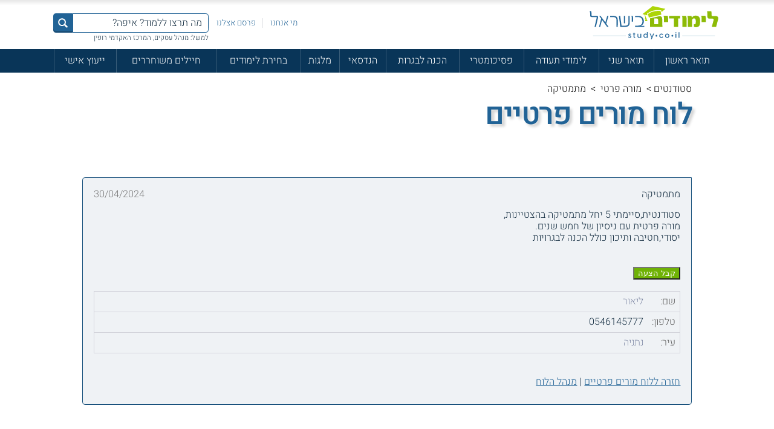

--- FILE ---
content_type: text/html
request_url: https://student.study.co.il/P32515/?show=4&f=122604
body_size: 14687
content:

<!DOCTYPE html PUBLIC "-//W3C//DTD XHTML 1.0 Transitional//EN" "http://www.w3.org/TR/xhtml1/DTD/xhtml1-transitional.dtd">

<html dir="rtl" lang="he-IL" prefix="og: http://ogp.me/ns#" xmlns:og="http://opengraphprotocol.org/schema/"
  xmlns:fb="http://www.facebook.com/2008/fbml">
<head>
	<meta charset="windows-1255" />
	<title>לוח מורים פרטיים: מתמטיקה נתניה #122604</title>
<meta http-equiv="X-UA-Compatible" content="IE=edge" />
<meta name="format-detection" content="telephone=no" />
<meta id="viewport" name="viewport" content="width=device-width, initial-scale=1.0, minimum-scale=1.0" />
<meta name='keywords' content='' />
<meta name='Description' content='לימודים &#9668; מורים פרטיים ושיעורים פרטיים באתר לימודים בישראל - סטודנטית,סיימתי 5 יחל מתמטיקה בהצטיינות, מורה פרטית עם ניסיון של חמש שנים. יסודי,חטיבה ותיכון כולל הכנה לבגרויות - הודעה מספר 122604 בלוח' />
<meta name='author' content='Traffico - Software Solutions' />
<meta name="verify-v1" content="GXkBcM7RHHijCPGeGD4GIQplw149Xr7tEnr/OcSuw0U=" />

<meta name="robots" content="noindex,follow" />
<meta name="robots" content="noarchive" />

<meta property="og:title" content="לוח מורים פרטיים: מתמטיקה נתניה #122604" />
<meta property="og:type" content="company" />
<meta property="og:url" content="https://student.study.co.il/P32515/" />
<meta property="og:site_name" content="study.co.il" />
<meta property="og:description" content="לימודים &#9668; מורים פרטיים ושיעורים פרטיים באתר לימודים בישראל - סטודנטית,סיימתי 5 יחל מתמטיקה בהצטיינות, מורה פרטית עם ניסיון של חמש שנים. יסודי,חטיבה ותיכון כולל הכנה לבגרויות - הודעה מספר 122604 בלוח" />
<meta property="og:image" content="https://www.study.co.il/images/logo2.jpg"/>
<meta property="fb:admins" content="738246648" />

<!--include file="style.asp"-->



<link rel="stylesheet" href="/public/css/style.css?ver=4" type="text/css" />
<link rel="stylesheet" href="/globalinc2/my.css?ver=2" type="text/css" />



<script src="//ajax.googleapis.com/ajax/libs/jquery/1.11.3/jquery.min.js"></script>
<script async src="https://pagead2.googlesyndication.com/pagead/js/adsbygoogle.js?client=ca-pub-5602386065749565"      crossorigin="anonymous"></script>

 

</head>
<body class="">

<div id="fb-root"></div>
<div id="fb-rootContainer"></div>
<div id="DivAddFaceBook" style="display:none;">0</div>
<script type="text/javascript"  language="javascript" > 
<!--
var AddFaceBook = 0;
function LoadFaceBookBottom(){
if (document.getElementById('DivAddFaceBook').innerHTML=='0')
{
   window.___gcfg = {lang: 'iw'};
  (function() {
    var po = document.createElement('script'); po.type = 'text/javascript'; po.async = true;
    po.src = 'https://apis.google.com/js/plusone.js';
    var s = document.getElementsByTagName('script')[0]; s.parentNode.insertBefore(po, s);
  })();
	document.getElementById('fb-rootContainer').innerHTML='<div id="fb-root"></div>';
	document.getElementById('DivAddFaceBook').innerHTML='1';
	(function() {
	var e = document.createElement('script'); e.async = true;
	e.src = 'https://connect.facebook.net/en_US/all.js';
	document.getElementById('fb-root').appendChild(e);
	}());
	window.fbAsyncInit = function() {
			FB.init({appId: '278828218836013', status: true, cookie: true,
		             xfbml: true , channelUrl : 'https://www.study.co.il/channel.html'});
			};
}
}

$(document).ready(function(){
$(document).mouseover(function() {
	if(!AddFaceBook)
		{
		AddFaceBook =1;
		LoadFaceBookBottom();
		}
});
});
//-->
</script>

<iframe src="/KeepSession.asp" width=0 height=0 style="display:none;" id="ManageFrame" name="ManageFrame"></iframe>
<div id="CollegeDiv" style="position:absolute;width:720px;height:620px;display:none;z-index:200;"></div>
<div id="SurveyDiv" style="position:absolute;width:720px;height:620px;display:none;z-index:200;"></div>
<div id="MessageDiv" style="position:absolute;width:720px;height:620px;display:none;z-index:200;"></div>
 <div id="CVFormDiv" style="position:absolute;width:400px;height:300px;display:none;z-index:300;"></div>
 <div id="ContactFormDiv" style="position:absolute;width:400px;height:300px;display:none;z-index:300;"></div>
 <div id="MilgotFBDiv" style="position:absolute;width:750px;height:440px;display:none;z-index:300;"></div>
 <div id="ContactFormPopUpDiv" style="position:absolute;width:980px;height:440px;display:none;z-index:300;"></div>
 <div id="TagsMilgotDiv" style="position:absolute;width:400px;height:400px;display:none;z-index:300;"></div>

<div id="wrapper" class="header-componsate">
<header id="site-top">
<!-- header top (start) -->
<div class="t-grid-header l-flex f-c site-top-table">
<button id="open_mobile_menu" class="site-top-item l-center mobile-interact-cell" aria-label="פתח תפריט ראשי"><span class="mobile-btn-look"></span></button>
<a href="https://www.study.co.il/" class="site-top-item l-center top-logo"><img src="/assets/images/svg/logo2.svg" alt="לימודים"/></a>
<button id="open_mobile_search" class="site-top-item l-center mobile-interact-cell" aria-label="הצג פאנל חיפוש"><i class="svgIcon icon-search-mobile"></i></button>
<div class="l-fg1 l-flex f-c f-jl top-main_panel">
<ul class="norm-ul l-flex is-hidden--mobile top-main_panel-menu">
<li><a href="https://www.study.co.il/על-אודות-לימודים-בישראל/">מי אנחנו</a></li>
<li><a href="https://www.study.co.il/P31897/">פרסם אצלנו</a></li>
</ul>
<form class="l-rela l-flex fw-light top-search" METHOD="post" ACTION="https://www.study.co.il/searchbycat.asp" name="SearchForm" >
<input class="norm-field l-fg1-w0 top-search-field"  name="q" id="InputTopSearch" type="search" placeholder="מה תרצו ללמוד? איפה?"/ value="">
<div class="bg-c2 l-rela top-search-submit"><a href="#" onclick="javascript:document.SearchForm.submit(); return false;"><i class="l-abs-center svgIcon icon-search"></i></A></div>
<div class="fw-light is-hidden--mobile top-search-notice">למשל: מנהל עסקים, המרכז האקדמי רופין</div>
</form>
</div>
</div><!-- header top (end) --><!-- header menu (start) -->
<nav class="bg-c2-dark header-menu">
<div class="t-grid-header">
<div id="main_menu">
<ul class="l-tac norm-ul l-table main_menu-list" style="table-layout: auto;">
<li ><a href="https://www.study.co.il/לימודים-תואר-ראשון/">תואר ראשון</a></li>
<li ><a href="https://www.study.co.il/לימודים_מתקדמים/">תואר שני</a></li>
<li  ><a href="https://www.study.co.il/תעודה_מקצוע/">לימודי תעודה</a></li>
<li  ><a href="https://www.study.co.il/פסיכומטרי/">פסיכומטרי</a></li>
<li  ><a href="https://www.study.co.il/מבחני_בגרות/">הכנה לבגרות</a></li>
<li ><a href="https://www.study.co.il/הנדסאי-לימודים/">הנדסאי</a></li>
<li ><a href="https://www.study.co.il/P32473/">מלגות</a></li>
<li ><a href="https://www.study.co.il/בחירת-לימודים/">בחירת לימודים</a></li>
<li ><a href="https://www.study.co.il/חייל-משוחרר/">חיילים משוחררים</a></li> 
<li ><a href="https://www.study.co.il/ההצלחה-שלך-בדרך/">ייעוץ אישי</a></li>
</ul>
</div>
</div>
</nav><!-- header menu (end) -->
<button data-popup="mobile_form_free_service" id="personal_advice_for_mobile"><i class="svgIcon icon-heart-white"></i>ייעוץ אישי</button>
</header>





<div class="l-rela wrapper-body"> 
	
	<div class="header-internal"   > 
	
  <div class="c-black t-grid zt-grid-header breadcrumbs">

<A HREF="https://student.study.co.il/" class="norm-a">סטודנטים</A><span class="breadcrumbs-sep">&nbsp;>&nbsp;</span>
<A HREF="https://student.study.co.il/P32515/" class="norm-a">מורה פרטי</A> <span class="breadcrumbs-sep">&nbsp;>&nbsp;</span> 
מתמטיקה



</div>






 


	
	<div class="c-black t-grid header-internal-grid"> 
	
	<div class="l-flex header-internal-table"> 
	
	<div class="l-fg1-w0 l-column header-internal-text"> 
	
	<header class="l-flex t-row-half"> 
	
	
	<h1 class="header-internal-title"> 	לוח מורים פרטיים	</h1> 
	
	</header> 
	
	<div class="header-internal-desc l-fg1 t-row2 t-text"> 
	
	


	</div> 
	
			<div class="header-internal-bottom"> 

	<!--include file="voteline.asp"-->

 <div class="l-flex f-c internal-header-share-plugins"><div 	class="fb-like t-bullet" data-href="https://student.study.co.il/P32515/" data-layout="button_count" data-action="like" data-size="small" data-show-faces="false" data-share="true"></div></div>

	</div> 
	
	</div> 
	<!-- / header internal text --> 
	
	<div class="t-space"></div> 
	

	
	</div> 
	
	</div> 
	
	</div>












  <SCRIPT LANGUAGE="JavaScript">
<!--

function ShowHideMessage11_old(MessageID,LineNum)
{
  showDivAvi('MessageDiv')
	document.getElementById('MessageDiv').innerHTML='<iframe src="/ShowMessage.asp?p=32515&id=' + MessageID + '&LineNum=' + LineNum + '&l=&SearchForum=" width="600" height="400" dir=rtl FRAMEBORDER=0 MARGINHEIGHT=0 MARGINWIDTH=0 SCROLLING="no"></iframe>';
return;








if(document.getElementById('AllText' + MessageID).innerHTML.length>100)
	{
	document.getElementById('AllText' + MessageID).innerHTML='';
	document.getElementById('AllText' + MessageID).style.display='none';

	}
	else
	{
	document.getElementById('AllText' + MessageID).innerHTML='<iframe src="/ShowMessage1.asp?p=32515&id=' + MessageID + '" width="550" height="400" dir=rtl FRAMEBORDER=0 MARGINHEIGHT=0 MARGINWIDTH=0 SCROLLING="no"></iframe>';
	document.getElementById('AllText' + MessageID).style.display='block';
	}

}




//-->
</SCRIPT>





<div class="t-part t-striped m-forum-pull">

<div class="t-grid">
<section class="t-row2 forum-forms-h">
<section   class="t-bg forums-form-h ask-experts"  aria-hidden="true">


<TABLE BORDER=0 CELLPADDING=0 CELLSPACING=0 WIDTH="100%">
	<TR>
 

		<TD VALIGN=Top><div class="h2" >מתמטיקה</div></TD>
		<TD WIDTH=10 NOWRAP></TD>
		<TD VALIGN=Top NOWRAP  align="left" style="color:#747474" >30/04/2024</TD>
	</TR>
</TABLE>
 

<TABLE BORDER=0 CELLPADDING=0 CELLSPACING=0 WIDTH="100%">
	<TR>
		<TD VALIGN=Top width="100%">
<TABLE BORDER=0 CELLPADDING=0 CELLSPACING=0>
<TR>

    <td   valign="top" dir="rtl" zstyle="padding:4px 0 0 0">
      
      <table  border="0" cellspacing="0" cellpadding="0">
        <tr><td height="15"></td></tr>
        <tr>
          <td dir="rtl" align="right"  >

סטודנטית,סיימתי 5 יחל מתמטיקה בהצטיינות,<BR>מורה פרטית עם ניסיון של חמש שנים.<BR>יסודי,חטיבה ותיכון כולל הכנה לבגרויות

 

</td>
        </tr>

      </table>
        <BR>



<BR><span class="BorderPixel" style="height:22px;"><INPUT TYPE=button class="Button2"" VALUE="קבל הצעה"  style="color:white;background-color:#6FB205;" onclick="javascript:top.ShowCVForm('122604')"></span><BR>


<BR>




      <table width="320" border="0" cellspacing="0" cellpadding="7" style="border:1px solid #d3d3db">
        <tr>
          <td align="right" width="28" style="color:#595959">שם:</td>
          <td align="right" style="font-weight:bold; color:#2c3a69">ליאור&nbsp;</td>
        </tr>

 

        <tr>
          <td align="right" style="border-top:1px solid #d3d3db; color:#595959">טלפון:</td>
          <td align="right" style="border-top:1px solid #d3d3db;">0546145777&nbsp;</td>
        </tr>


        <tr>
          <td align="right" style="border-top:1px solid #d3d3db; color:#595959">עיר:</td>
          <td align="right" style="border-top:1px solid #d3d3db; font-weight:bold; color:#2c3a69">נתניה&nbsp;</td>
        </tr>



      </table>








    </td>



</TR>
</TABLE>

		</TD>




	</TR>
</TABLE>
<BR>





<BR>






<div>


	 <a href="https://student.study.co.il/P32515/" class="table_link" >חזרה ללוח מורים פרטיים</a>

 
 | 
     <a href="https://student.study.co.il/P32515/?show=1" class="link1">מנהל הלוח</a> 
 
  

</div>







</section></section>
</div></div>



<div class="is-hidden--desktop t-grid header-internal-mobile-content in-scholarships"></div> 
	
	<section class="t-part m-sholarships"> 
	
	<div class="t-grid"> 
	
	<header class="l-flex t-row f-c scholarships-top"> 
	
	<div class="l-fg1 t-bullet-wide t-box-style scholarships-search-h"> 
	
	<form class="l-rela l-flex fw-light scholarships-search" METHOD="get" ACTION="https://student.study.co.il/P32515/" name="SearchForumFrom"> 
	
	<input class="norm-field t-bg-white l-fg1-w0 zztop-search-field" type="text" placeholder="חיפוש בלוח" value="" name="SearchForum" aria-label="חיפוש בלוח"> 
	
	<button class="t-bg-c2 l-rela top-search-submit" value="" aria-label="לחץ לחיפוש"> 
	<i class="l-abs-center svgIcon icon-search"></i> 
	</button> 
	
	</form> 
	
	</div> 
	
	<ul class="l-nowrap t-line-height c-c3 norm-ul scholarships-top-links"> 
	
	<li class="l-flex f-c scholarships-top-item"> 
 
	
	<a href="https://student.study.co.il/P32515/?Show=2" class="scholarships-top-link-s add-new-scholarship" >הוספת מורה</a>
	
 
	</li> 


	</ul> 
	
	</header> 
	
	<div class="l-flex t-boxes-half scholarships-table"> 
	
	 
	<section class="l-fg1 scholarships"> 
	





	<header class="l-flex t-row-half f-c scholarships-content-top"> 
	
	<div class="h2 norm-title fw-medium l-fg1 fs-large c-c3 scholarships-table-title"> 
	&nbsp;מורים פרטיים&nbsp;
	</div> 
	
	<div class="t-bullet-wide"></div> 
	
	<div class="l-nowrap fs-small"> 
	8,143&nbsp;&nbsp;מורים בלוח 
	</div> 
	
	</header> 
	
 
	<a role="button" class="t-hover l-block " HREF="https://student.study.co.il/P32515/?show=4&f=123751"  target="_blank" > 
	<section class="t-row-small t-shadow-small forum-item scholarships-item"    > 
	
	<header class="l-flex t-box-pad-half f-c scholarships-item-top"> 
	
	<div class="h3 l-fg1 norm-title t-bullet fw-medium scholarships-item-title"> 
 

	מתמטיקה עברית ואנגלית ליסודי ולחטיבה - מודיעין-מכבים-רעות (אנליה)

	</div> 
	

	<span class="l-shrink t-bullet-wide c-c3 norm-a fw-medium btn-scholarship-apply"> 
	18/01/26 
	</span>


	
	<div class="is-hidden--mobile l-center scholarships-sideCell"> 
	 <button class="t-hover sbtn-print-scholarship" aria-label="הדפסה"> 
	<i class="svgIcon icon-print-grey" style="width: 1.33em;    min-width: 1.33em;    height: 1.33em;"></i> 
	</button>  
	</div> 
	
	</header> 
	
	  
 
	</section> 
	 </a> 


	<a role="button" class="t-hover l-block " HREF="https://student.study.co.il/P32515/?show=4&f=123749"  target="_blank" > 
	<section class="t-row-small t-shadow-small forum-item scholarships-item"    > 
	
	<header class="l-flex t-box-pad-half f-c scholarships-item-top"> 
	
	<div class="h3 l-fg1 norm-title t-bullet fw-medium scholarships-item-title"> 
 

	חומש רש"י - משניות - גמרא - עידוד וחיזוק - antwerp - london - manchester (Chaim Krausz)

	</div> 
	

	<span class="l-shrink t-bullet-wide c-c3 norm-a fw-medium btn-scholarship-apply"> 
	15/01/26 
	</span>


	
	<div class="is-hidden--mobile l-center scholarships-sideCell"> 
	 <button class="t-hover sbtn-print-scholarship" aria-label="הדפסה"> 
	<i class="svgIcon icon-print-grey" style="width: 1.33em;    min-width: 1.33em;    height: 1.33em;"></i> 
	</button>  
	</div> 
	
	</header> 
	
	  
 
	</section> 
	 </a> 


	<a role="button" class="t-hover l-block " HREF="https://student.study.co.il/P32515/?show=4&f=123746"  target="_blank" > 
	<section class="t-row-small t-shadow-small forum-item scholarships-item"    > 
	
	<header class="l-flex t-box-pad-half f-c scholarships-item-top"> 
	
	<div class="h3 l-fg1 norm-title t-bullet fw-medium scholarships-item-title"> 
 

	הנדסת חומרים, מתמטיקה לכל הגילאים, תרמודינמיקה - רחובות (גיא מזרחי)

	</div> 
	

	<span class="l-shrink t-bullet-wide c-c3 norm-a fw-medium btn-scholarship-apply"> 
	12/01/26 
	</span>


	
	<div class="is-hidden--mobile l-center scholarships-sideCell"> 
	 <button class="t-hover sbtn-print-scholarship" aria-label="הדפסה"> 
	<i class="svgIcon icon-print-grey" style="width: 1.33em;    min-width: 1.33em;    height: 1.33em;"></i> 
	</button>  
	</div> 
	
	</header> 
	
	  
 
	</section> 
	 </a> 


	<a role="button" class="t-hover l-block " HREF="https://student.study.co.il/P32515/?show=4&f=123735"  target="_blank" > 
	<section class="t-row-small t-shadow-small forum-item scholarships-item"    > 
	
	<header class="l-flex t-box-pad-half f-c scholarships-item-top"> 
	
	<div class="h3 l-fg1 norm-title t-bullet fw-medium scholarships-item-title"> 
 

	מתמטיקה, אנגלית, פיזיקה - נהריה (שירן חגי)

	</div> 
	

	<span class="l-shrink t-bullet-wide c-c3 norm-a fw-medium btn-scholarship-apply"> 
	31/12/25 
	</span>


	
	<div class="is-hidden--mobile l-center scholarships-sideCell"> 
	 <button class="t-hover sbtn-print-scholarship" aria-label="הדפסה"> 
	<i class="svgIcon icon-print-grey" style="width: 1.33em;    min-width: 1.33em;    height: 1.33em;"></i> 
	</button>  
	</div> 
	
	</header> 
	
	  
 
	</section> 
	 </a> 


	<a role="button" class="t-hover l-block " HREF="https://student.study.co.il/P32515/?show=4&f=123724"  target="_blank" > 
	<section class="t-row-small t-shadow-small forum-item scholarships-item"    > 
	
	<header class="l-flex t-box-pad-half f-c scholarships-item-top"> 
	
	<div class="h3 l-fg1 norm-title t-bullet fw-medium scholarships-item-title"> 
 

	מתמטיקה חטיבה ובגרות - גדרה (אילנה)

	</div> 
	

	<span class="l-shrink t-bullet-wide c-c3 norm-a fw-medium btn-scholarship-apply"> 
	15/12/25 
	</span>


	
	<div class="is-hidden--mobile l-center scholarships-sideCell"> 
	 <button class="t-hover sbtn-print-scholarship" aria-label="הדפסה"> 
	<i class="svgIcon icon-print-grey" style="width: 1.33em;    min-width: 1.33em;    height: 1.33em;"></i> 
	</button>  
	</div> 
	
	</header> 
	
	  
 
	</section> 
	 </a> 


	<a role="button" class="t-hover l-block " HREF="https://student.study.co.il/P32515/?show=4&f=123721"  target="_blank" > 
	<section class="t-row-small t-shadow-small forum-item scholarships-item"    > 
	
	<header class="l-flex t-box-pad-half f-c scholarships-item-top"> 
	
	<div class="h3 l-fg1 norm-title t-bullet fw-medium scholarships-item-title"> 
 

	חשבון ומתמטיקה יסודי עד תיכון( 3,4 יח״ל) - חולון (אלמוג)

	</div> 
	

	<span class="l-shrink t-bullet-wide c-c3 norm-a fw-medium btn-scholarship-apply"> 
	10/12/25 
	</span>


	
	<div class="is-hidden--mobile l-center scholarships-sideCell"> 
	 <button class="t-hover sbtn-print-scholarship" aria-label="הדפסה"> 
	<i class="svgIcon icon-print-grey" style="width: 1.33em;    min-width: 1.33em;    height: 1.33em;"></i> 
	</button>  
	</div> 
	
	</header> 
	
	  
 
	</section> 
	 </a> 


	<a role="button" class="t-hover l-block " HREF="https://student.study.co.il/P32515/?show=4&f=123720"  target="_blank" > 
	<section class="t-row-small t-shadow-small forum-item scholarships-item"    > 
	
	<header class="l-flex t-box-pad-half f-c scholarships-item-top"> 
	
	<div class="h3 l-fg1 norm-title t-bullet fw-medium scholarships-item-title"> 
 

	מתמטיקה פיסיקה חשמל ואלקטרוניקה  - בני ברק  (שמואל שי כהן )

	</div> 
	

	<span class="l-shrink t-bullet-wide c-c3 norm-a fw-medium btn-scholarship-apply"> 
	10/12/25 
	</span>


	
	<div class="is-hidden--mobile l-center scholarships-sideCell"> 
	 <button class="t-hover sbtn-print-scholarship" aria-label="הדפסה"> 
	<i class="svgIcon icon-print-grey" style="width: 1.33em;    min-width: 1.33em;    height: 1.33em;"></i> 
	</button>  
	</div> 
	
	</header> 
	
	  
 
	</section> 
	 </a> 


	<a role="button" class="t-hover l-block " HREF="https://student.study.co.il/P32515/?show=4&f=123715"  target="_blank" > 
	<section class="t-row-small t-shadow-small forum-item scholarships-item"    > 
	
	<header class="l-flex t-box-pad-half f-c scholarships-item-top"> 
	
	<div class="h3 l-fg1 norm-title t-bullet fw-medium scholarships-item-title"> 
 

	לשון בגרות+ אנגלית ליסודי - בת ים (חן לוי)

	</div> 
	

	<span class="l-shrink t-bullet-wide c-c3 norm-a fw-medium btn-scholarship-apply"> 
	01/12/25 
	</span>


	
	<div class="is-hidden--mobile l-center scholarships-sideCell"> 
	 <button class="t-hover sbtn-print-scholarship" aria-label="הדפסה"> 
	<i class="svgIcon icon-print-grey" style="width: 1.33em;    min-width: 1.33em;    height: 1.33em;"></i> 
	</button>  
	</div> 
	
	</header> 
	
	  
 
	</section> 
	 </a> 


	<a role="button" class="t-hover l-block " HREF="https://student.study.co.il/P32515/?show=4&f=123701"  target="_blank" > 
	<section class="t-row-small t-shadow-small forum-item scholarships-item"    > 
	
	<header class="l-flex t-box-pad-half f-c scholarships-item-top"> 
	
	<div class="h3 l-fg1 norm-title t-bullet fw-medium scholarships-item-title"> 
 

	היסטוריה, אזרחות - קדימה- צורן (לירון ששי)

	</div> 
	

	<span class="l-shrink t-bullet-wide c-c3 norm-a fw-medium btn-scholarship-apply"> 
	08/11/25 
	</span>


	
	<div class="is-hidden--mobile l-center scholarships-sideCell"> 
	 <button class="t-hover sbtn-print-scholarship" aria-label="הדפסה"> 
	<i class="svgIcon icon-print-grey" style="width: 1.33em;    min-width: 1.33em;    height: 1.33em;"></i> 
	</button>  
	</div> 
	
	</header> 
	
	  
 
	</section> 
	 </a> 


	<a role="button" class="t-hover l-block " HREF="https://student.study.co.il/P32515/?show=4&f=123700"  target="_blank" > 
	<section class="t-row-small t-shadow-small forum-item scholarships-item"    > 
	
	<header class="l-flex t-box-pad-half f-c scholarships-item-top"> 
	
	<div class="h3 l-fg1 norm-title t-bullet fw-medium scholarships-item-title"> 
 

	Java, Python, Assembly 8086,  C Sharp, אוטומטים ושפות פורמליות - הרצליה (אילון קורן)

	</div> 
	

	<span class="l-shrink t-bullet-wide c-c3 norm-a fw-medium btn-scholarship-apply"> 
	08/11/25 
	</span>


	
	<div class="is-hidden--mobile l-center scholarships-sideCell"> 
	 <button class="t-hover sbtn-print-scholarship" aria-label="הדפסה"> 
	<i class="svgIcon icon-print-grey" style="width: 1.33em;    min-width: 1.33em;    height: 1.33em;"></i> 
	</button>  
	</div> 
	
	</header> 
	
	  
 
	</section> 
	 </a> 


	<a role="button" class="t-hover l-block " HREF="https://student.study.co.il/P32515/?show=4&f=123694"  target="_blank" > 
	<section class="t-row-small t-shadow-small forum-item scholarships-item"    > 
	
	<header class="l-flex t-box-pad-half f-c scholarships-item-top"> 
	
	<div class="h3 l-fg1 norm-title t-bullet fw-medium scholarships-item-title"> 
 

	גיטרה קלאסית ולווי שירים בכל הסגנונות.  - רמת השרון (משה ניר)

	</div> 
	

	<span class="l-shrink t-bullet-wide c-c3 norm-a fw-medium btn-scholarship-apply"> 
	02/11/25 
	</span>


	
	<div class="is-hidden--mobile l-center scholarships-sideCell"> 
	 <button class="t-hover sbtn-print-scholarship" aria-label="הדפסה"> 
	<i class="svgIcon icon-print-grey" style="width: 1.33em;    min-width: 1.33em;    height: 1.33em;"></i> 
	</button>  
	</div> 
	
	</header> 
	
	  
 
	</section> 
	 </a> 


	<a role="button" class="t-hover l-block " HREF="https://student.study.co.il/P32515/?show=4&f=123680"  target="_blank" > 
	<section class="t-row-small t-shadow-small forum-item scholarships-item"    > 
	
	<header class="l-flex t-box-pad-half f-c scholarships-item-top"> 
	
	<div class="h3 l-fg1 norm-title t-bullet fw-medium scholarships-item-title"> 
 

	מתמטיקה - בני ברק, רמת גן (נועה נתנאל)

	</div> 
	

	<span class="l-shrink t-bullet-wide c-c3 norm-a fw-medium btn-scholarship-apply"> 
	21/10/25 
	</span>


	
	<div class="is-hidden--mobile l-center scholarships-sideCell"> 
	 <button class="t-hover sbtn-print-scholarship" aria-label="הדפסה"> 
	<i class="svgIcon icon-print-grey" style="width: 1.33em;    min-width: 1.33em;    height: 1.33em;"></i> 
	</button>  
	</div> 
	
	</header> 
	
	  
 
	</section> 
	 </a> 


	<a role="button" class="t-hover l-block " HREF="https://student.study.co.il/P32515/?show=4&f=123674"  target="_blank" > 
	<section class="t-row-small t-shadow-small forum-item scholarships-item"    > 
	
	<header class="l-flex t-box-pad-half f-c scholarships-item-top"> 
	
	<div class="h3 l-fg1 norm-title t-bullet fw-medium scholarships-item-title"> 
 

	מתמטיקה, לשון ועוד מקצועות הומניים - נוף הגליל ( אפשר זום) (אריאל)

	</div> 
	

	<span class="l-shrink t-bullet-wide c-c3 norm-a fw-medium btn-scholarship-apply"> 
	16/10/25 
	</span>


	
	<div class="is-hidden--mobile l-center scholarships-sideCell"> 
	 <button class="t-hover sbtn-print-scholarship" aria-label="הדפסה"> 
	<i class="svgIcon icon-print-grey" style="width: 1.33em;    min-width: 1.33em;    height: 1.33em;"></i> 
	</button>  
	</div> 
	
	</header> 
	
	  
 
	</section> 
	 </a> 


	<a role="button" class="t-hover l-block " HREF="https://student.study.co.il/P32515/?show=4&f=123668"  target="_blank" > 
	<section class="t-row-small t-shadow-small forum-item scholarships-item"    > 
	
	<header class="l-flex t-box-pad-half f-c scholarships-item-top"> 
	
	<div class="h3 l-fg1 norm-title t-bullet fw-medium scholarships-item-title"> 
 

	אנגלית  - נתיבות (זוהר אסולין)

	</div> 
	

	<span class="l-shrink t-bullet-wide c-c3 norm-a fw-medium btn-scholarship-apply"> 
	07/10/25 
	</span>


	
	<div class="is-hidden--mobile l-center scholarships-sideCell"> 
	 <button class="t-hover sbtn-print-scholarship" aria-label="הדפסה"> 
	<i class="svgIcon icon-print-grey" style="width: 1.33em;    min-width: 1.33em;    height: 1.33em;"></i> 
	</button>  
	</div> 
	
	</header> 
	
	  
 
	</section> 
	 </a> 


	<a role="button" class="t-hover l-block " HREF="https://student.study.co.il/P32515/?show=4&f=123666"  target="_blank" > 
	<section class="t-row-small t-shadow-small forum-item scholarships-item"    > 
	
	<header class="l-flex t-box-pad-half f-c scholarships-item-top"> 
	
	<div class="h3 l-fg1 norm-title t-bullet fw-medium scholarships-item-title"> 
 

	מתמטיקה - ירושלים (מיתר קדימה)

	</div> 
	

	<span class="l-shrink t-bullet-wide c-c3 norm-a fw-medium btn-scholarship-apply"> 
	06/10/25 
	</span>


	
	<div class="is-hidden--mobile l-center scholarships-sideCell"> 
	 <button class="t-hover sbtn-print-scholarship" aria-label="הדפסה"> 
	<i class="svgIcon icon-print-grey" style="width: 1.33em;    min-width: 1.33em;    height: 1.33em;"></i> 
	</button>  
	</div> 
	
	</header> 
	
	  
 
	</section> 
	 </a> 


	<a role="button" class="t-hover l-block " HREF="https://student.study.co.il/P32515/?show=4&f=123659"  target="_blank" > 
	<section class="t-row-small t-shadow-small forum-item scholarships-item"    > 
	
	<header class="l-flex t-box-pad-half f-c scholarships-item-top"> 
	
	<div class="h3 l-fg1 norm-title t-bullet fw-medium scholarships-item-title"> 
 

	עברית, היסטוריה, אזרחות ותנ״ך - לוד (אלינור)

	</div> 
	

	<span class="l-shrink t-bullet-wide c-c3 norm-a fw-medium btn-scholarship-apply"> 
	26/09/25 
	</span>


	
	<div class="is-hidden--mobile l-center scholarships-sideCell"> 
	 <button class="t-hover sbtn-print-scholarship" aria-label="הדפסה"> 
	<i class="svgIcon icon-print-grey" style="width: 1.33em;    min-width: 1.33em;    height: 1.33em;"></i> 
	</button>  
	</div> 
	
	</header> 
	
	  
 
	</section> 
	 </a> 


	<a role="button" class="t-hover l-block " HREF="https://student.study.co.il/P32515/?show=4&f=123641"  target="_blank" > 
	<section class="t-row-small t-shadow-small forum-item scholarships-item"    > 
	
	<header class="l-flex t-box-pad-half f-c scholarships-item-top"> 
	
	<div class="h3 l-fg1 norm-title t-bullet fw-medium scholarships-item-title"> 
 

	מתמטיקה - חולון (אגם אליהו)

	</div> 
	

	<span class="l-shrink t-bullet-wide c-c3 norm-a fw-medium btn-scholarship-apply"> 
	08/09/25 
	</span>


	
	<div class="is-hidden--mobile l-center scholarships-sideCell"> 
	 <button class="t-hover sbtn-print-scholarship" aria-label="הדפסה"> 
	<i class="svgIcon icon-print-grey" style="width: 1.33em;    min-width: 1.33em;    height: 1.33em;"></i> 
	</button>  
	</div> 
	
	</header> 
	
	  
 
	</section> 
	 </a> 


	<a role="button" class="t-hover l-block " HREF="https://student.study.co.il/P32515/?show=4&f=123640"  target="_blank" > 
	<section class="t-row-small t-shadow-small forum-item scholarships-item"    > 
	
	<header class="l-flex t-box-pad-half f-c scholarships-item-top"> 
	
	<div class="h3 l-fg1 norm-title t-bullet fw-medium scholarships-item-title"> 
 

	אנגלית ומתמטיקה - ראשון לציון (נועם רבין)

	</div> 
	

	<span class="l-shrink t-bullet-wide c-c3 norm-a fw-medium btn-scholarship-apply"> 
	08/09/25 
	</span>


	
	<div class="is-hidden--mobile l-center scholarships-sideCell"> 
	 <button class="t-hover sbtn-print-scholarship" aria-label="הדפסה"> 
	<i class="svgIcon icon-print-grey" style="width: 1.33em;    min-width: 1.33em;    height: 1.33em;"></i> 
	</button>  
	</div> 
	
	</header> 
	
	  
 
	</section> 
	 </a> 


	<a role="button" class="t-hover l-block " HREF="https://student.study.co.il/P32515/?show=4&f=123639"  target="_blank" > 
	<section class="t-row-small t-shadow-small forum-item scholarships-item"    > 
	
	<header class="l-flex t-box-pad-half f-c scholarships-item-top"> 
	
	<div class="h3 l-fg1 norm-title t-bullet fw-medium scholarships-item-title"> 
 

	ביולוגיה, מדעי הבריאות( מגמת רפואה), הוראה מותאמת בעברית ובחשבון, הכנה לכיתה א' - קורנית ( בין הקריות לכרמיאל) (דקלה דובין)

	</div> 
	

	<span class="l-shrink t-bullet-wide c-c3 norm-a fw-medium btn-scholarship-apply"> 
	08/09/25 
	</span>


	
	<div class="is-hidden--mobile l-center scholarships-sideCell"> 
	 <button class="t-hover sbtn-print-scholarship" aria-label="הדפסה"> 
	<i class="svgIcon icon-print-grey" style="width: 1.33em;    min-width: 1.33em;    height: 1.33em;"></i> 
	</button>  
	</div> 
	
	</header> 
	
	  
 
	</section> 
	 </a> 


	<a role="button" class="t-hover l-block " HREF="https://student.study.co.il/P32515/?show=4&f=123629"  target="_blank" > 
	<section class="t-row-small t-shadow-small forum-item scholarships-item"    > 
	
	<header class="l-flex t-box-pad-half f-c scholarships-item-top"> 
	
	<div class="h3 l-fg1 norm-title t-bullet fw-medium scholarships-item-title"> 
 

	אנגלית - ראשון לציון, נס ציונה (ענבר - מורה פרטית לאנגלית)

	</div> 
	

	<span class="l-shrink t-bullet-wide c-c3 norm-a fw-medium btn-scholarship-apply"> 
	31/08/25 
	</span>


	
	<div class="is-hidden--mobile l-center scholarships-sideCell"> 
	 <button class="t-hover sbtn-print-scholarship" aria-label="הדפסה"> 
	<i class="svgIcon icon-print-grey" style="width: 1.33em;    min-width: 1.33em;    height: 1.33em;"></i> 
	</button>  
	</div> 
	
	</header> 
	
	  
 
	</section> 
	 </a> 


	<a role="button" class="t-hover l-block " HREF="https://student.study.co.il/P32515/?show=4&f=123609"  target="_blank" > 
	<section class="t-row-small t-shadow-small forum-item scholarships-item"    > 
	
	<header class="l-flex t-box-pad-half f-c scholarships-item-top"> 
	
	<div class="h3 l-fg1 norm-title t-bullet fw-medium scholarships-item-title"> 
 

	הכנה לכיתה א, עזרה בשיעורי בית - רמת ישי (לילך אזוגי)

	</div> 
	

	<span class="l-shrink t-bullet-wide c-c3 norm-a fw-medium btn-scholarship-apply"> 
	18/08/25 
	</span>


	
	<div class="is-hidden--mobile l-center scholarships-sideCell"> 
	 <button class="t-hover sbtn-print-scholarship" aria-label="הדפסה"> 
	<i class="svgIcon icon-print-grey" style="width: 1.33em;    min-width: 1.33em;    height: 1.33em;"></i> 
	</button>  
	</div> 
	
	</header> 
	
	  
 
	</section> 
	 </a> 


	<a role="button" class="t-hover l-block " HREF="https://student.study.co.il/P32515/?show=4&f=123584"  target="_blank" > 
	<section class="t-row-small t-shadow-small forum-item scholarships-item"    > 
	
	<header class="l-flex t-box-pad-half f-c scholarships-item-top"> 
	
	<div class="h3 l-fg1 norm-title t-bullet fw-medium scholarships-item-title"> 
 

	גמרא, משנה, תנך ועוד - ירושלים (אוהד)

	</div> 
	

	<span class="l-shrink t-bullet-wide c-c3 norm-a fw-medium btn-scholarship-apply"> 
	31/07/25 
	</span>


	
	<div class="is-hidden--mobile l-center scholarships-sideCell"> 
	 <button class="t-hover sbtn-print-scholarship" aria-label="הדפסה"> 
	<i class="svgIcon icon-print-grey" style="width: 1.33em;    min-width: 1.33em;    height: 1.33em;"></i> 
	</button>  
	</div> 
	
	</header> 
	
	  
 
	</section> 
	 </a> 


	<a role="button" class="t-hover l-block " HREF="https://student.study.co.il/P32515/?show=4&f=123568"  target="_blank" > 
	<section class="t-row-small t-shadow-small forum-item scholarships-item"    > 
	
	<header class="l-flex t-box-pad-half f-c scholarships-item-top"> 
	
	<div class="h3 l-fg1 norm-title t-bullet fw-medium scholarships-item-title"> 
 

	משפטים - כפר יאסיף (לואיס אבו נסאר)

	</div> 
	

	<span class="l-shrink t-bullet-wide c-c3 norm-a fw-medium btn-scholarship-apply"> 
	24/07/25 
	</span>


	
	<div class="is-hidden--mobile l-center scholarships-sideCell"> 
	 <button class="t-hover sbtn-print-scholarship" aria-label="הדפסה"> 
	<i class="svgIcon icon-print-grey" style="width: 1.33em;    min-width: 1.33em;    height: 1.33em;"></i> 
	</button>  
	</div> 
	
	</header> 
	
	  
 
	</section> 
	 </a> 


	<a role="button" class="t-hover l-block " HREF="https://student.study.co.il/P32515/?show=4&f=123553"  target="_blank" > 
	<section class="t-row-small t-shadow-small forum-item scholarships-item"    > 
	
	<header class="l-flex t-box-pad-half f-c scholarships-item-top"> 
	
	<div class="h3 l-fg1 norm-title t-bullet fw-medium scholarships-item-title"> 
 

	מתמטיקה, קריאה ועוד - ירושלים (ציפי)

	</div> 
	

	<span class="l-shrink t-bullet-wide c-c3 norm-a fw-medium btn-scholarship-apply"> 
	15/07/25 
	</span>


	
	<div class="is-hidden--mobile l-center scholarships-sideCell"> 
	 <button class="t-hover sbtn-print-scholarship" aria-label="הדפסה"> 
	<i class="svgIcon icon-print-grey" style="width: 1.33em;    min-width: 1.33em;    height: 1.33em;"></i> 
	</button>  
	</div> 
	
	</header> 
	
	  
 
	</section> 
	 </a> 


	<a role="button" class="t-hover l-block " HREF="https://student.study.co.il/P32515/?show=4&f=123546"  target="_blank" > 
	<section class="t-row-small t-shadow-small forum-item scholarships-item"    > 
	
	<header class="l-flex t-box-pad-half f-c scholarships-item-top"> 
	
	<div class="h3 l-fg1 norm-title t-bullet fw-medium scholarships-item-title"> 
 

	קריאה וחשבון - בני ברק (חנה הראל)

	</div> 
	

	<span class="l-shrink t-bullet-wide c-c3 norm-a fw-medium btn-scholarship-apply"> 
	09/07/25 
	</span>


	
	<div class="is-hidden--mobile l-center scholarships-sideCell"> 
	 <button class="t-hover sbtn-print-scholarship" aria-label="הדפסה"> 
	<i class="svgIcon icon-print-grey" style="width: 1.33em;    min-width: 1.33em;    height: 1.33em;"></i> 
	</button>  
	</div> 
	
	</header> 
	
	  
 
	</section> 
	 </a> 


	<a role="button" class="t-hover l-block " HREF="https://student.study.co.il/P32515/?show=4&f=123541"  target="_blank" > 
	<section class="t-row-small t-shadow-small forum-item scholarships-item"    > 
	
	<header class="l-flex t-box-pad-half f-c scholarships-item-top"> 
	
	<div class="h3 l-fg1 norm-title t-bullet fw-medium scholarships-item-title"> 
 

	JAVA - גבעת זאב (יהונתן עובדיה )

	</div> 
	

	<span class="l-shrink t-bullet-wide c-c3 norm-a fw-medium btn-scholarship-apply"> 
	06/07/25 
	</span>


	
	<div class="is-hidden--mobile l-center scholarships-sideCell"> 
	 <button class="t-hover sbtn-print-scholarship" aria-label="הדפסה"> 
	<i class="svgIcon icon-print-grey" style="width: 1.33em;    min-width: 1.33em;    height: 1.33em;"></i> 
	</button>  
	</div> 
	
	</header> 
	
	  
 
	</section> 
	 </a> 


	<a role="button" class="t-hover l-block " HREF="https://student.study.co.il/P32515/?show=4&f=123532"  target="_blank" > 
	<section class="t-row-small t-shadow-small forum-item scholarships-item"    > 
	
	<header class="l-flex t-box-pad-half f-c scholarships-item-top"> 
	
	<div class="h3 l-fg1 norm-title t-bullet fw-medium scholarships-item-title"> 
 

	אנגלית - תל אביב-יפו (נגה שביט)

	</div> 
	

	<span class="l-shrink t-bullet-wide c-c3 norm-a fw-medium btn-scholarship-apply"> 
	03/07/25 
	</span>


	
	<div class="is-hidden--mobile l-center scholarships-sideCell"> 
	 <button class="t-hover sbtn-print-scholarship" aria-label="הדפסה"> 
	<i class="svgIcon icon-print-grey" style="width: 1.33em;    min-width: 1.33em;    height: 1.33em;"></i> 
	</button>  
	</div> 
	
	</header> 
	
	  
 
	</section> 
	 </a> 


	<a role="button" class="t-hover l-block " HREF="https://student.study.co.il/P32515/?show=4&f=123531"  target="_blank" > 
	<section class="t-row-small t-shadow-small forum-item scholarships-item"    > 
	
	<header class="l-flex t-box-pad-half f-c scholarships-item-top"> 
	
	<div class="h3 l-fg1 norm-title t-bullet fw-medium scholarships-item-title"> 
 

	כימיה וביולוגיה - ראשון לציון (מזל&#8311; אמסלם)

	</div> 
	

	<span class="l-shrink t-bullet-wide c-c3 norm-a fw-medium btn-scholarship-apply"> 
	02/07/25 
	</span>


	
	<div class="is-hidden--mobile l-center scholarships-sideCell"> 
	 <button class="t-hover sbtn-print-scholarship" aria-label="הדפסה"> 
	<i class="svgIcon icon-print-grey" style="width: 1.33em;    min-width: 1.33em;    height: 1.33em;"></i> 
	</button>  
	</div> 
	
	</header> 
	
	  
 
	</section> 
	 </a> 


	<a role="button" class="t-hover l-block " HREF="https://student.study.co.il/P32515/?show=4&f=123530"  target="_blank" > 
	<section class="t-row-small t-shadow-small forum-item scholarships-item"    > 
	
	<header class="l-flex t-box-pad-half f-c scholarships-item-top"> 
	
	<div class="h3 l-fg1 norm-title t-bullet fw-medium scholarships-item-title"> 
 

	מקצועות הליבה ביסודי , פסיכולוגיה 3 יחל , תנך לתיכון , אנגלית 5 יחל - חולון  (עדן אמסטרדם )

	</div> 
	

	<span class="l-shrink t-bullet-wide c-c3 norm-a fw-medium btn-scholarship-apply"> 
	02/07/25 
	</span>


	
	<div class="is-hidden--mobile l-center scholarships-sideCell"> 
	 <button class="t-hover sbtn-print-scholarship" aria-label="הדפסה"> 
	<i class="svgIcon icon-print-grey" style="width: 1.33em;    min-width: 1.33em;    height: 1.33em;"></i> 
	</button>  
	</div> 
	
	</header> 
	
	  
 
	</section> 
	 </a> 


	<a role="button" class="t-hover l-block " HREF="https://student.study.co.il/P32515/?show=4&f=123519"  target="_blank" > 
	<section class="t-row-small t-shadow-small forum-item scholarships-item"    > 
	
	<header class="l-flex t-box-pad-half f-c scholarships-item-top"> 
	
	<div class="h3 l-fg1 norm-title t-bullet fw-medium scholarships-item-title"> 
 

	מדעים, ביולוגיה, מתמטיקה, קוריאנית, אנגלית - נתניה (אילנה ברק)

	</div> 
	

	<span class="l-shrink t-bullet-wide c-c3 norm-a fw-medium btn-scholarship-apply"> 
	17/06/25 
	</span>


	
	<div class="is-hidden--mobile l-center scholarships-sideCell"> 
	 <button class="t-hover sbtn-print-scholarship" aria-label="הדפסה"> 
	<i class="svgIcon icon-print-grey" style="width: 1.33em;    min-width: 1.33em;    height: 1.33em;"></i> 
	</button>  
	</div> 
	
	</header> 
	
	  
 
	</section> 
	 </a> 


	
	<div class="l-flex t-box-w f-c pagination-panel"> 
	
	<div class="fs-small pagination-side"> 
	עמוד 1 מתוך 272 
	</div> 
	
	<div class="l-fg1 f-w fs-small l-center pagination-nav" role="tree"> 
	


								<span class="pagination-link  is-active">1</span>  

								
								<a href="https://student.study.co.il/P32515/?SearchForum=&page=2" class="pagination-link">2</a>  
									
								<a href="https://student.study.co.il/P32515/?SearchForum=&page=3" class="pagination-link">3</a>  
									
								<a href="https://student.study.co.il/P32515/?SearchForum=&page=4" class="pagination-link">4</a>  
									
								<a href="https://student.study.co.il/P32515/?SearchForum=&page=5" class="pagination-link">5</a>  
									
								<a href="https://student.study.co.il/P32515/?SearchForum=&page=6" class="pagination-link">6</a>  
									
								<a href="https://student.study.co.il/P32515/?SearchForum=&page=7" class="pagination-link">7</a>  
									
								<a href="https://student.study.co.il/P32515/?SearchForum=&page=8" class="pagination-link">8</a>  
									
								<a href="https://student.study.co.il/P32515/?SearchForum=&page=9" class="pagination-link">9</a>  
									
								<a href="https://student.study.co.il/P32515/?SearchForum=&page=10" class="pagination-link">10</a>  
											

	<a href="https://student.study.co.il/P32515/?SearchForum=&page=2" class="pagination-arrow is-next" data-icon="slider-arr-left"></a> 
	
	
	</div> 
	
	<div class="fs-small pagination-side is-hidden--mobile"></div> 
	
	</div> 
	
	</section> 



	
	</div> 
	
	</div> 
	
	</section>





<section class="t-part t-grad t-striped m-all-degrees" id="MoreMaslulimSection"> 
<div class="c-c3 t-grid"> 
<div class="h2 l-tac t-part-title">כתבות ומאמרים בנושא </div> 
<ul class="fw-medium norm-ul l-flex f-w t-boxes l-box-25 all-degrees-list"> 
<li class="box all-degrees-item"><a href="https://www.study.co.il/לימודים_מתקדמים/" class="norm-a t-hover l-flex f-t all-degrees-link"><i class="l-rela t-bullet svgIcon icon-b-arr"></i><div class="all-degrees-title">תואר שני - כל האפשרויות ללימודי תואר שני כאן</div></a></li><li class="box all-degrees-item"><a href="https://www.study.co.il/מלגות-סטודנטים-לימוד/" class="norm-a t-hover l-flex f-t all-degrees-link"><i class="l-rela t-bullet svgIcon icon-b-arr"></i><div class="all-degrees-title">מלגות מחיה לסטודנטים - להתקיים בזמן התואר</div></a></li><li class="box all-degrees-item"><a href="https://student.study.co.il/מגורים-סטודנטים/" class="norm-a t-hover l-flex f-t all-degrees-link"><i class="l-rela t-bullet svgIcon icon-b-arr"></i><div class="all-degrees-title">מגורים לסטודנט, איך למצוא?</div></a></li><li class="box all-degrees-item"><a href="https://student.study.co.il/הטבות-סטודנטים/" class="norm-a t-hover l-flex f-t all-degrees-link"><i class="l-rela t-bullet svgIcon icon-b-arr"></i><div class="all-degrees-title">הטבות לסטודנטים, מה מגיע לך?</div></a></li><li class="box all-degrees-item"><a href="https://student.study.co.il/עבודה-סטודנטים/" class="norm-a t-hover l-flex f-t all-degrees-link"><i class="l-rela t-bullet svgIcon icon-b-arr"></i><div class="all-degrees-title">עבודה לסטודנט</div></a></li><li class="box all-degrees-item"><a href="https://student.study.co.il/פנאי-ובילוי-סטודנטים/" class="norm-a t-hover l-flex f-t all-degrees-link"><i class="l-rela t-bullet svgIcon icon-b-arr"></i><div class="all-degrees-title">פנאי ובילוי לסטודנט</div></a></li><li class="box all-degrees-item"><a href="https://www.study.co.il/לימודים-אקדמאיים-אוניברסיטה/" class="norm-a t-hover l-flex f-t all-degrees-link"><i class="l-rela t-bullet svgIcon icon-b-arr"></i><div class="all-degrees-title">לימודים באוניברסיטאות בישראל</div></a></li><li class="box all-degrees-item"><a href="https://www.study.co.il/לימודים-אקדמאים-מכללה/" class="norm-a t-hover l-flex f-t all-degrees-link"><i class="l-rela t-bullet svgIcon icon-b-arr"></i><div class="all-degrees-title">לימודים לתואר בישראל - מכללות אקדמיות ותארים</div></a></li><li class="box all-degrees-item"><a href="https://student.study.co.il/סטודנט-מילואים/" class="norm-a t-hover l-flex f-t all-degrees-link"><i class="l-rela t-bullet svgIcon icon-b-arr"></i><div class="all-degrees-title">הטבות לסטודנטים המשרתים במילואים</div></a></li><li class="box all-degrees-item"><a href="https://student.study.co.il/P32441/" class="norm-a t-hover l-flex f-t all-degrees-link"><i class="l-rela t-bullet svgIcon icon-b-arr"></i><div class="all-degrees-title">עבודה לסטודנטים, חיילים - לוח דרושים</div></a></li><li class="box all-degrees-item"><a href="https://www.study.co.il/P32473/" class="norm-a t-hover l-flex f-t all-degrees-link"><i class="l-rela t-bullet svgIcon icon-b-arr"></i><div class="all-degrees-title">מעל 1,000 מלגות שונות, לא תמצא/י אחת בשבילך?</div></a></li><li class="box all-degrees-item"><a href="https://student.study.co.il/סטודנטים-אגודה/" class="norm-a t-hover l-flex f-t all-degrees-link"><i class="l-rela t-bullet svgIcon icon-b-arr"></i><div class="all-degrees-title">אגודת הסטודנטים</div></a></li><li class="box all-degrees-item"><a href="https://student.study.co.il/חופשה-לסטודנטים/" class="norm-a t-hover l-flex f-t all-degrees-link"><i class="l-rela t-bullet svgIcon icon-b-arr"></i><div class="all-degrees-title">חופשה בישראל לסטודנטים</div></a></li><li class="box all-degrees-item"><a href="https://student.study.co.il/ספרים-משומשים/" class="norm-a t-hover l-flex f-t all-degrees-link"><i class="l-rela t-bullet svgIcon icon-b-arr"></i><div class="all-degrees-title">לוח ספרים יד שניה לסטודנטים</div></a></li><li class="box all-degrees-item"><a href="https://student.study.co.il/דירות-להשכרה-סטודנטים/" class="norm-a t-hover l-flex f-t all-degrees-link"><i class="l-rela t-bullet svgIcon icon-b-arr"></i><div class="all-degrees-title">לוח דירות להשכרה לסטודנטים</div></a></li><li class="box all-degrees-item"><a href="https://student.study.co.il/סטודנטים-מתנדבים/" class="norm-a t-hover l-flex f-t all-degrees-link"><i class="l-rela t-bullet svgIcon icon-b-arr"></i><div class="all-degrees-title">סטודנטים בעמותות התנדבות</div></a></li><li class="box all-degrees-item"><a href="https://student.study.co.il/עבודה-קריירה/" class="norm-a t-hover l-flex f-t all-degrees-link"><i class="l-rela t-bullet svgIcon icon-b-arr"></i><div class="all-degrees-title">עבודה וקריירה - דברים שחשוב לדעת</div></a></li><li class="box all-degrees-item"><a href="https://student.study.co.il/זימון-לראיון-עבודה/" class="norm-a t-hover l-flex f-t all-degrees-link"><i class="l-rela t-bullet svgIcon icon-b-arr"></i><div class="all-degrees-title">זומנת לראיון עבודה - מה עושים?</div></a></li><li class="box all-degrees-item"><a href="https://student.study.co.il/P32516/" class="norm-a t-hover l-flex f-t all-degrees-link"><i class="l-rela t-bullet svgIcon icon-b-arr"></i><div class="all-degrees-title">לוח חוגים, סדנאות והפעלות</div></a></li><li class="box all-degrees-item"><a href="https://student.study.co.il/P32515/" class="norm-a t-hover l-flex f-t all-degrees-link"><i class="l-rela t-bullet svgIcon icon-b-arr"></i><div class="all-degrees-title">לוח מורים פרטיים</div></a></li><li class="box all-degrees-item"><a href="https://student.study.co.il/P32262/" class="norm-a t-hover l-flex f-t all-degrees-link"><i class="l-rela t-bullet svgIcon icon-b-arr"></i><div class="all-degrees-title">המאבק להפחתת שכר הלימוד </div></a></li><li class="box all-degrees-item"><a href="https://www.study.co.il/הצעה-לתחבורה-ציבורית-חינם-לסטודנטים/" class="norm-a t-hover l-flex f-t all-degrees-link"><i class="l-rela t-bullet svgIcon icon-b-arr"></i><div class="all-degrees-title">הצעת חוק: פטור לסטודנטים מדמי נסיעה בתחבורה ציבורית </div></a></li><li class="box all-degrees-item"><a href="https://www.study.co.il/חילופי-סטודנטים/" class="norm-a t-hover l-flex f-t all-degrees-link"><i class="l-rela t-bullet svgIcon icon-b-arr"></i><div class="all-degrees-title">תכניות לחילופי סטודנטים בתחומים מגוונים - איפה ולאן?</div></a></li></ul> 

</div>
</section>


  <div class="t-striped"></div>


 
 <section class="t-part   t-striped whats-new">
<div class="t-grid">
<div class="h2 l-tac t-part-title">עדכונים אחרונים באתר </div>
<div class="l-oh">
<div class="l-flex f-w t-boxes l-box-25 whats-new-table">
<section class="box whats-new-item">
<div class="h3 l-rela fs-large c-c3 norm-title whats-new-title">חדשות ועדכונים<button class="mobile-open-whats-new-content svgIcon icon-drop-b" aria-title="הצג תוכן"></button></div>
<div class="whats-new-content">
<div class="t-row-half"></div>
<ul class="norm-ul whats-new-list">
<li class="t-row-half whats-new-list-item" data-icon="b-arr">
<a href="https://student.study.co.il/תוכניות-מצטיינים-בינתחומי/" class="fs-small c-c3">תוכניות למצטיינים - אוניברסיטת רייכמן (הבינתחומי)</a>
<div class="fs-smallest whats-new-date"></div>
</li><li class="t-row-half whats-new-list-item" data-icon="b-arr">
<a href="https://student.study.co.il/פרסום-דירות/" class="fs-small c-c3">פרסום דירות</a>
<div class="fs-smallest whats-new-date"></div>
</li><li class="t-row-half whats-new-list-item" data-icon="b-arr">
<a href="https://student.study.co.il/פרסום-מורה-פרטי/" class="fs-small c-c3">פרסום מורים פרטיים בחינם</a>
<div class="fs-smallest whats-new-date"></div>
</li><li class="t-row-half whats-new-list-item" data-icon="b-arr">
<a href="https://student.study.co.il/פרסום-דרושים-סטודנטים/" class="fs-small c-c3">פרסום עבודה לסטודנטים</a>
<div class="fs-smallest whats-new-date"></div>
</li><li class="t-row-half whats-new-list-item" data-icon="b-arr">
<a href="https://student.study.co.il/סטודנטים-מיסים/" class="fs-small c-c3">הטבות מס לסטודנטים</a>
<div class="fs-smallest whats-new-date"></div>
</li>
</ul><div class="t-row-half"></div><a href="https://www.study.co.il/P39664/" class="fs-small read-more">לכל החדשות והעדכונים</a>
</div>
</section>
<section class="box whats-new-item">
<div class="h3 l-rela fs-large c-c3 norm-title whats-new-title">עכשיו בפורום<button class="mobile-open-whats-new-content svgIcon icon-drop-b" aria-title="הצג תוכן"></button></div>
<div class="whats-new-content">
<div class="t-row-half"></div>
<ul class="norm-ul whats-new-list"><li class="t-row-half whats-new-list-item" data-icon="b-arr">
<a href="https://www.study.co.il/forum/forum.asp?f=37" class="fs-small c-c3">מלגות ללימודי תעודה במזכירות משפטית</a>
<div class="fs-smallest whats-new-date">לפני  3 שעות, 37 דקות</div>
</li><li class="t-row-half whats-new-list-item" data-icon="b-arr">
<a href="https://www.study.co.il/forum/forum.asp?f=37" class="fs-small c-c3">מלגה לגיל 50 פלוס </a>
<div class="fs-smallest whats-new-date">לפני  4 שעות, 37 דקות</div>
</li><li class="t-row-half whats-new-list-item" data-icon="b-arr">
<a href="https://www.study.co.il/forum/forum.asp?f=37" class="fs-small c-c3">שכר עובדי הוראה בחינוך העצמאי חרדי</a>
<div class="fs-smallest whats-new-date">לפני  8 שעות, 58 דקות</div>
</li><li class="t-row-half whats-new-list-item" data-icon="b-arr">
<a href="https://www.study.co.il/forum/forum.asp?f=37" class="fs-small c-c3">שכר לשעה לעובד/ת הוראה</a>
<div class="fs-smallest whats-new-date">לפני  1 ימים, 47 דקות</div>
</li><li class="t-row-half whats-new-list-item" data-icon="b-arr">
<a href="https://www.study.co.il/forum/forum.asp?f=37" class="fs-small c-c3">בחינות בגרות למחוננים - נבחן צעיר</a>
<div class="fs-smallest whats-new-date">לפני  1 ימים, 9 שעות, 12 דקות</div>
</li></ul>
<div class="t-row-half"></div>
<a href="https://www.study.co.il/לוחות-פורומים/" class="fs-small read-more">לכל הפורומים</a>
</div>
</section>
<section class="box whats-new-item">
<div class="h3 l-rela fs-large c-c3 norm-title whats-new-title">מלגות חדשות	<button class="mobile-open-whats-new-content svgIcon icon-drop-b" aria-title="הצג תוכן"></button></div>
<div class="whats-new-content">
<div class="t-row-half"></div>
<ul class="norm-ul whats-new-list"><li class="t-row-half whats-new-list-item" data-icon="b-arr">
<a href="https://www.study.co.il/P32473/?show=4&f=123753&page=&l=" class="fs-small c-c3">מלגת עידוד המועצה המקומית רמת ישי</a>
<div class="fs-smallest whats-new-date">21/01/2026</div>
</li><li class="t-row-half whats-new-list-item" data-icon="b-arr">
<a href="https://www.study.co.il/P32473/?show=4&f=123743&page=&l=" class="fs-small c-c3">תכנית מנהיגות עולה באקדמיה לסטודנטים עולים חדשים</a>
<div class="fs-smallest whats-new-date">11/01/2026</div>
</li><li class="t-row-half whats-new-list-item" data-icon="b-arr">
<a href="https://www.study.co.il/P32473/?show=4&f=123742&page=&l=" class="fs-small c-c3">מועדון הסורופטימיסטיות לנשים בעיר רחובות</a>
<div class="fs-smallest whats-new-date">11/01/2026</div>
</li><li class="t-row-half whats-new-list-item" data-icon="b-arr">
<a href="https://www.study.co.il/P32473/?show=4&f=123732&page=&l=" class="fs-small c-c3">מלגה למשרתי מילואים בעיר חולון</a>
<div class="fs-smallest whats-new-date">29/12/2025</div>
</li><li class="t-row-half whats-new-list-item" data-icon="b-arr">
<a href="https://www.study.co.il/P32473/?show=4&f=123729&page=&l=" class="fs-small c-c3">המלגה הקהילתית מטעם עיריית רחובות</a>
<div class="fs-smallest whats-new-date">22/12/2025</div>
</li>
</ul><div class="t-row-half"></div>
<a href="https://www.study.co.il/P32473/" class="fs-small read-more">לכל המלגות</a>
</div>
</section>
<section class="box whats-new-item">
<div class="h3 l-rela fs-large c-c3 norm-title whats-new-title">ימים פתוחים<button class="mobile-open-whats-new-content svgIcon icon-drop-b" aria-title="הצג תוכן"></button></div>
<div class="whats-new-content">
<div class="t-row-half"></div>
<ul class="norm-ul whats-new-list">
<li class="t-row-half whats-new-list-item" data-icon="b-arr">
<a href="https://www.study.co.il/יום-פתוח-מכללה-אוניברסיטה/?show=4&f=122841&page=&l=" class="fs-small c-c3">כל תכניות הלימוד - אוניברסיטת חיפה</a>
<div class="fs-smallest whats-new-date">17/02/2025</div>
</li>
<li class="t-row-half whats-new-list-item" data-icon="b-arr">
<a href="https://www.study.co.il/יום-פתוח-מכללה-אוניברסיטה/?show=4&f=122270&page=&l=" class="fs-small c-c3">פרטים על התוכנית 'ניתוח התנהגות' לשנה"ל תשפ"ה - אוניברסיטת תל אביב - המרכז האקדמי לפיתוח אישי ומקצועי</a>
<div class="fs-smallest whats-new-date">15/02/2024</div>
</li>
<li class="t-row-half whats-new-list-item" data-icon="b-arr">
<a href="https://www.study.co.il/יום-פתוח-מכללה-אוניברסיטה/?show=4&f=116462&page=&l=" class="fs-small c-c3">יום פתוח לפקולטות למדעי הרוח והחברה | מדעי הבריאות | ניהול | לימודי מדבר | חקר ישראל | קמפוס אילת - אוניברסיטת בן-גוריון</a>
<div class="fs-smallest whats-new-date">18/02/2021</div>
</li>
<li class="t-row-half whats-new-list-item" data-icon="b-arr">
<a href="https://www.study.co.il/יום-פתוח-מכללה-אוניברסיטה/?show=4&f=116396&page=&l=" class="fs-small c-c3">מדעי החיים, כימיה, פיסיקה, מתמטיקה ומדעי המחשב - מכון ויצמן למדע</a>
<div class="fs-smallest whats-new-date">20/03/2020</div>
</li>
<li class="t-row-half whats-new-list-item" data-icon="b-arr">
<a href="https://www.study.co.il/יום-פתוח-מכללה-אוניברסיטה/?show=4&f=115354&page=&l=" class="fs-small c-c3">תארים ראשונים ושניים במשפטים וחשבונאות - המרכז האקדמי שערי מדע ומשפט</a>
<div class="fs-smallest whats-new-date">12/08/2019</div>
</li>
</ul>
<div class="t-row-half"></div>
<a href="https://www.study.co.il/יום-פתוח-מכללה-אוניברסיטה/" class="fs-small read-more">לכל הימים הפתוחים</a>
</div>
</section>
</div>
</div>
</div>
</section>


 


 <aside class="t-part t-striped whats-new"> 
	
	<div class="t-grid"> 
	
	<div class="l-flex f-w t-boxes l-box-33 might-also-like"> 
	
	
	
	<div class="box msl-item-h"> 
	
	<div class="l-center t-box-w msl-item"> 
	<div 
	class="fb-page" 
	data-href="https://www.facebook.com/limudimbeisrael/" 
	data-width="340" 
	data-hide-cover="false" 
	data-show-facepile="true"> 
	</div> 
	</div> 
	
	</div> 
	
	</div> 
	
	</div> 
	
	</aside>


 







 
<footer class="site-bottom">
<div class="t-grid"><div class="site-bottom-part">
<ul class="norm-ul l-table internal-bottom-menu">
<li>רגע לפני<ul><li><a    href="https://www.study.co.il/בחירת-לימודים/"   title='בחירת לימודים'>בחירת לימודים</a></li><li><a    href="https://www.study.co.il/תנאי-קבלה/"   title='תנאי קבלה'>תנאי קבלה</a></li><li><a    href="https://www.study.co.il/שכר-לימוד/"   title='שכר לימוד'>שכר לימוד</a></li><li><a    href="https://www.study.co.il/לימודים-אקדמאיים-אוניברסיטה/"   title='אוניברסיטה'>אוניברסיטה</a></li><li><a    href="https://www.study.co.il/לימודים-אקדמאים-מכללה/"   title='מכללות'>מכללות</a></li><li><a    href="https://www.study.co.il/יום-פתוח-מכללה-אוניברסיטה/"   title='ימים פתוחים'>ימים פתוחים</a></li><li><a    href="https://www.study.co.il/P32473/"   title='מלגות'>מלגות</a></li><li><a    href="https://www.study.co.il/לוחות-פורומים/"   title='פורום לימודים'>פורום לימודים</a></li></ul></li>
<li><span>מחפש ללמוד</span><ul><li><a    href="https://www.study.co.il/לימודים-תואר-ראשון/"   title='תואר ראשון'>תואר ראשון</a></li><li><a    href="https://www.study.co.il/לימודים_מתקדמים/"   title='תואר שני'>תואר שני</a></li><li><a    href="https://www.study.co.il/מבחני_בגרות/"   title='הכנה לבגרות'>הכנה לבגרות</a></li><li><a    href="https://www.study.co.il/מכינות/"   title='מכינות'>מכינות</a></li><li><a    href="https://www.study.co.il/הנדסאי-לימודים/"   title='הנדסאים'>הנדסאים</a></li><li><a    href="https://www.study.co.il/תעודה_מקצוע/"   title='לימודי תעודה'>לימודי תעודה</a></li><li><a    href="https://www.study.co.il/קורסים/"   title='קורסים'>קורסים</a></li><li><a    href="https://www.study.co.il/לימודי-ערב/"   title='לימודי ערב'>לימודי ערב</a></li></ul></li>
<li><span>תארים מבוקשים</span><ul><li><a    href="https://www.study.co.il/משפטים/"   title='משפטים'>משפטים</a></li><li><a    href="https://www.study.co.il/מנהל_עסקים_כלכלה/"   title='מנהל עסקים'>מנהל עסקים</a></li><li><a    href="https://www.study.co.il/תוכנית-לימודים-לימודי-כלכלה/"   title='כלכלה'>כלכלה</a></li><li><a    href="https://www.study.co.il/לימודי-מדעי-ההתנהגות/"   title='מדעי ההתנהגות'>מדעי ההתנהגות</a></li><li><a    href="https://www.study.co.il/לימודים_תקשורת/"   title='תקשורת'>תקשורת</a></li><li><a    href="https://www.study.co.il/חינוך_הוראה/"   title='חינוך והוראה'>חינוך והוראה</a></li><li><a    href="https://www.study.co.il/לימודים_כלכלה_חשבונאות_/"   title='חשבונאות'>חשבונאות</a></li><li><a    href="https://www.study.co.il/מדעי-המחשב-לימודים/"   title='מדעי המחשב'>מדעי המחשב</a></li><li><a    href="https://www.study.co.il/הנדסה_הנדסאים_טכנאים/"   title='הנדסה'>הנדסה</a></li><li><a    href="https://www.study.co.il/מדעי-המדינה-לימודים/"   title='מדעי המדינה'>מדעי המדינה</a></li><li><a    href="https://www.study.co.il/עיצוב_אדריכלות/"   title='אדריכלות'>אדריכלות</a></li><li><a    href="https://www.study.co.il/עיצוב-פנים-תואר-ראשון/"   title='עיצוב פנים'>עיצוב פנים</a></li><li><a    href="https://www.study.co.il/תוכנית-לימודים-לימודי-פסיכולוגיה/"   title='פסיכולוגיה'>פסיכולוגיה</a></li></ul></li>
<li><span>לימודי תעודה</span><ul><li><a    href="https://www.study.co.il/תוכנית-לימודים-לימודי-תיווך-נדלן/"   title='נדל"ן'>נדל"ן</a></li><li><a    href="https://www.study.co.il/תוכנית-לימודים-לימודי-שוק-ההון/"   title='שוק ההון'>שוק ההון</a></li><li><a    href="https://www.study.co.il/שפות/"   title='שפות'>שפות</a></li><li><a    href="https://www.study.co.il/לימודים_יופי_איפור_קוסמטיקה/"   title='יופי וטיפוח'>יופי וטיפוח</a></li><li><a    href="https://www.study.co.il/לימודי-חינוך-תעודה/"   title='חינוך'>חינוך</a></li><li><a    href="https://www.study.co.il/קורס-ניהול-פיננסים/"   title='פיננסים וניהול'>פיננסים וניהול</a></li><li><a    href="https://www.study.co.il/קורס-תכנות/"   title='תכנות'>תכנות</a></li><li><a    href="https://www.study.co.il/תוכנית-לימודים-לימודי-סוכני-ביטוח/"   title='לימודי ביטוח'>לימודי ביטוח</a></li><li><a    href="https://www.study.co.il/מזכירות-קורס-מזכירה/"   title='מזכירות'>מזכירות</a></li><li><a    href="https://www.study.co.il/תוכנית-לימודים-לימודי-פרסום/"   title='לימודי פרסום'>לימודי פרסום</a></li><li><a    href="https://www.study.co.il/טכנאי-לימודים/"   title='טכנאות'>טכנאות</a></li><li><a    href="https://www.study.co.il/לימודי_רפואה_משלימה/"   title='רפואה משלימה'>רפואה משלימה</a></li><li><a    href="https://www.study.co.il/הנדסאי-לימודים/"   title='הנדסאים'>הנדסאים</a></li><li><a    href="https://www.study.co.il/לימודים_מחשבים_תכנות_תוכנה/"   title='לימודי מחשבים'>לימודי מחשבים</a></li></ul></li>
<li><span>פורום לימודים</span><ul><li><a    href="https://www.study.co.il/forum/forum.asp?f=18"   title='פורום מנהל עסקים'>פורום מנהל עסקים</a></li><li><a    href="https://www.study.co.il/forum/forum.asp?f=19"   title='פורום משפטים'>פורום משפטים</a></li><li><a    href="https://www.study.co.il/forum/forum.asp?f=21"   title='פורום תקשורת'>פורום תקשורת</a></li><li><a    href="https://www.study.co.il/forum/forum.asp?f=26"   title='פורום כלכלה'>פורום כלכלה</a></li><li><a    href="https://www.study.co.il/forum/forum.asp?f=23"   title='פורום חינוך'>פורום חינוך</a></li><li><a    href="https://www.study.co.il/forum/forum.asp?f=24"   title='פורום הנדסה'>פורום הנדסה</a></li><li><a    href="https://www.study.co.il/forum/forum.asp?f=20"   title='פורום פסיכולוגיה '>פורום פסיכולוגיה </a></li></ul></li>
<li><span>כלים ושירותים</span><ul><li><a    href="https://www.study.co.il/ההצלחה-שלך-בדרך/"   title='<b>שירות אישי חינם</b>'><b>שירות אישי חינם</b></a></li><li><a    href="https://www.study.co.il/ממוצע-בגרות/"   title='חישוב ממוצע בגרות'>חישוב ממוצע בגרות</a></li><li><a    href="https://www.study.co.il/תקנון/"   title='תקנון האתר'>תקנון האתר</a></li><li><a    href="https://student.study.co.il/"   title='לסטודנטים'>לסטודנטים</a></li><li><a    href="https://www.study.co.il/P31897/"   title='צור קשר'>צור קשר</a></li><li><a    href="https://www.study.co.il/P47383/"   title='מדיניות הפרטיות'>מדיניות הפרטיות</a></li></ul></li></ul>
</div>
<!-- /part -->
<div class="site-bottom-part"><a href="/assets/images/svg/footer-logo2.svg" data-alt="לוגו תחתון" class="lazy_load"></a>
<div class="t-row-half"><noscript><img src="/assets/images/svg/footer-logo2.svg" alt="לוגו תחתון"/></noscript></div>
<div class="l-center social-links">
<a href="https://www.youtube.com/user/limudimtraffico" target="_blank" class="svgIcon icon-yt social-link-item" aria-label="יוטוב"></a>
<a href="https://www.facebook.com/limudimbeisrael" target="_blank" class="svgIcon icon-fb social-link-item" aria-label="פייסבוק"></a>
<div class="fb-like social-link-item" data-href="https://www.facebook.com/limudimbeisrael" data-layout="button_count"	data-action="like" data-size="small" data-show-faces="false" data-share="true"></div>					
</div></div><!-- /part -->
<div class="site-bottom-part">
<a href="/assets/images/svg/ja-logo.svg" data-alt="בתודה לסוכנות היהודית לארץ ישראל" class="lazy_load"></a>
<div class="t-row-half"><noscript><img src="/assets/images/svg/ja-logo.svg" alt="בתודה לסוכנות היהודית לארץ ישראל"/></noscript></div>
<div class="t-row-half"><a href="http://www.traffico.co.il/" title="Powerd by traffico LTD" target="_blank" rel="nofollow"><img src="/assets/icons/traffico-logo.png" border="0" alt="טרפיקו"/></a></div>
<div class="credit">כל הזכויות שמורות ללימודים בישראל 2017</div>
</div><!-- /part -->
</div><!-- /grid -->
</footer>

<div id="comments_popup" style="display:none" aria-hidden="true">פופאפ</div>
<div class="footer-btns footer-btns-mobile">
<button data-popup="mobile_form_free_service" class="t-bg-c1 svgIcon icon-heart-white footer-btn footer-btn--show_service_form" aria-label="הצג טופס"></button>
<button class="btn-scrollup t-bg-c2 svgIcon icon-arr-up footer-btn footer-btn--scroll_top" aria-label="גלילה לראש העמוד"></button>
</div>
<div class="footer-btns footer-btns-desktop">
<button class="btn-scrollup t-bg-c1 svgIcon icon-arr-up footer-btn footer-btn--scroll_top" aria-label="גלילה לראש העמוד"></button>
</div>
<div class="is-hidden">
<div id="mobile_form_free_service">
<i class="svgIcon icon-heart"></i>
<div class="l-tac l-rela c-c2 t-line-height free_service-top">
אנחנו באמת אוהבים ומצליחים לעזור.<br>90% מהגולשים שלנו מרוצים מהשירות האישי והחינמי שלנו,
<strong>רוצה גם?</strong>
<span class="icon-arr-hold"><i class="l-icon icon-g-arr"></i></span>
</div>
<div class="free_service-form">
<div class="form-strip-text">
<div class="h2 norm-title c-c2 form-strip-title">שירות אישי&nbsp;<strong>חינם!</strong></div>
<p class="norm-p form-strip-desc">מלא/י פרטיך ונדאג לחזור אליך עם תשובות</p>
</div>  
<form method="post"  class="side-form" action="https://www.study.co.il/תודה-שפנית-אלינו/" name="SmallFormPopupNew" >
<div class="t-row-small free_service-form-cell"><input type="text" name="Full_Name" class="t-field" aria-label="שם מלא" placeholder="שם מלא" /></div>
<div class="t-row-small free_service-strip-cell"><input type="tel" name="Phone" class="t-field" aria-label="טלפון" placeholder="טלפון" /></div>
<div class="t-row-small free_service-strip-cell"><input type="email" name="Email" class="t-field" aria-label="אימייל" placeholder="אימייל" /></div>
<div class="side-form-bottom l-rela l-tac"><label class="t-checkbox form-strip-checkbox"><input checked type="checkbox" name="OtherDetails1"/><span>אני מסכים/ה <a href="https://www.study.co.il/תקנון/" target="_blank">לתנאי השימוש</a> ומדיניות הפרטיות</span></label>
<label class="l-rela t-btn w100 h100 submit-hold"><strong class="h100 l-center fs-large t-arr-left">אני רוצה</strong><input type="button"  onclick="javascript:CheckFormPopupNew(document.SmallFormPopupNew);"	class="l-spread t-submit" aria-label="שלח" /></label>
</div>
</form>
<SCRIPT LANGUAGE="JavaScript"> 
	<!-- 
	function CheckFormMilgot(MyForm){ 
	if (MyForm.Full_Name.value=='') 
	{ 
	alert('נא למלא שם מלא') 
	MyForm.Full_Name.focus(); 
	return; 
	} 
	
	if (MyForm.Email.value=='') 
	{ 
	alert('נא למלא דוא``ל') 
	MyForm.Email.focus(); 
	return; 
	} 
	if (MyForm.Phone.value=='') 
	{ 
	alert('נא למלא טלפון') 
	MyForm.Phone.focus(); 
	return; 
	} 
	
	
	if (MyForm.First_Name.value=='') 
	{ 
	alert('נא לבחור סטטוס') 
	MyForm.First_Name.focus(); 
	return; 
	} 
	
	
	if (MyForm.Last_Name.value=='') 
	{ 
	alert('נא לבחור מוצא') 
	MyForm.Last_Name.focus(); 
	return; 
	} 
	
	
	if (MyForm.Company_Name.value=='') 
	{ 
	alert('נא לבחור רקע לקבלת מלגה') 
	MyForm.Company_Name.focus(); 
	return; 
	} 
	
	
	if (!MyForm.OtherDetails1.checked) 
	{ 
	alert('יש לאשר את תנאי שליחת ההודעה') 
	return; 
	} 
	if (document.getElementById('OpenPopup')) 
	document.getElementById('OpenPopup').innerHTML='0'; 
	
	MyForm.submit(); 
	} 
	
	
	//--> 
	
	</SCRIPT> 







<SCRIPT LANGUAGE="JavaScript">
<!--
function CheckFormPopupNew(MyForm){
if (MyForm.Full_Name.value=='')
	{
	alert('נא למלא  שם מלא')
	MyForm.Full_Name.focus();
	return;
	}

if (MyForm.Email.value=='')
	{
	alert('נא למלא  דוא``ל')
	MyForm.Email.focus();
	return;
	}
if (MyForm.Phone.value=='')
	{
	alert('נא למלא  טלפון')
	MyForm.Phone.focus();
	return;
	}
 
if (!MyForm.OtherDetails1.checked)
	{
	alert('יש לאשר את תנאי שליחת ההודעה')
	return;
	}

MyForm.submit();
}


//-->

</SCRIPT>				
			</div>

		</div>

	</div>

</div><!-- /wrapper body -->
</div><!-- /wrapper -->

<div id="fb-root"></div>
<script defer async>(function(d, s, id) {
  var js, fjs = d.getElementsByTagName(s)[0];
  if (d.getElementById(id)) return;
  js = d.createElement(s); js.id = id;
  js.src = 'https://connect.facebook.net/he_IL/sdk.js#xfbml=1&version=v3.0&appId=231657866982104&autoLogAppEvents=1';
  js.setAttribute('defer','');
  js.setAttribute('async','');
  fjs.parentNode.insertBefore(js, fjs);
}(document, 'script', 'facebook-jssdk'));</script>

<script src="https://apis.google.com/js/platform.js"  ></script>

<script src="/public/js/main.js?ver=3"   ></script>

 
<script type="text/javascript" src="https://images1.study.co.il/jquery/jquery.autocomplete1.js" ></script>

 


 <SCRIPT LANGUAGE="JavaScript">
<!--

 




function ShowHideMessage12(MessageID,ForumID)
{
if (document.getElementById('AllText' + MessageID))
	{
//alert(document.getElementById('AllText' + MessageID).style.display)
	if (document.getElementById('AllText' + MessageID).style.display=='none')
		{
 
		//document.getElementById('FrameText' + MessageID ).innerHTML='<iframe src="/forum/showforummessage.asp?m=' + MessageID +'" width="100%" height="150" dir=rtl FRAMEBORDER=0 MARGINHEIGHT=0 MARGINWIDTH=0 SCROLLING="auto"></iframe>';
		if(document.getElementById('FrameText' + MessageID ))
			{
			if(document.getElementById('FrameText' + MessageID ).innerHTML.length<100)
				{
				LoadFileAjax('/ajax/showmessagebody.asp?f=' + ForumID + '&m=' + MessageID, 'FrameText' + MessageID)

				}
			}


		if(document.getElementById('ContactForm' + MessageID ).innerHTML.length<100)
			{
			LoadFileAjax('/forum/contactformajax.asp?f=' + ForumID + '&m=' + MessageID, 'ContactForm' + MessageID)
			}
			
		}
 


	}
}




//-->
</SCRIPT>



<SCRIPT LANGUAGE="JavaScript">
<!--
function CheckFormzzzzzzzzzzzzzzzzzzz(Form)
{

	if (Form.vcName.value=='')
		{
		alert("נא למלא שם ")	
		Form.vcName.focus();
		return;
		}

	if (Form.vcEmail.value=='')
		{
		alert("נא למלא דואר אלקטרוני")	
		Form.vcEmail.focus();
		return;
		}
	if (Form.vcMessageTitle.value=='')
		{
		alert("נא למלא נושא הפניה")	
		Form.vcMessageTitle.focus();
		return;
		}



	if (Form.vcMessageTitle.value.length<15  && Form.iParentID.value=='0' )
		{
		alert("נושא הפניה חיבת להכיל לפחות 15 תווים")	
		Form.vcMessageTitle.focus();
		return;
		}


	Form.submit();
}









function CheckContactFormForum(Form)
{

	if (Form.vcName.value=='' || Form.vcName.value=='שם + משפחה' )
		{
		alert("נא למלא שם + משפחה")	
		Form.vcName.focus();
		return;
		}

	if (Form.vcEmail.value=='' || Form.vcEmail.value=='אימייל')
		{
		alert("נא למלא דואר אלקטרוני")	
		Form.vcEmail.focus();
		return;
		}
	if (Form.vcPhone.value=='' || Form.vcPhone.value=='טלפון')
		{
		alert("נא למלא טלפון")	
		Form.vcPhone.focus();
		return;
		}

/*	if (Form.vcComments.value=='' || Form.vcComments.value=='פרטי הפניה')
		{
		alert("נא למלא פרטי הפניה")	
		Form.vcComments.focus();
		return;
		}*/



	Form.submit();
	
	Form.reset();
 //alert('פנייתך התקבלה ותטופל בהקדם');
//	document.getElementById('ContactForm0').innerHTML='';
}










//-->
</SCRIPT>


<SCRIPT LANGUAGE="JavaScript">
<!--



 
function CheckFormCube(MyForm, CollegeID){
if (MyForm.Full_Name.value=='')
	{
	alert('נא למלא  שם מלא')
	MyForm.Full_Name.focus();
	return;
	}

if (MyForm.Email.value=='')
	{
	alert('נא למלא  דוא``ל')
	MyForm.Email.focus();
	return;
	}
if (MyForm.Phone.value=='')
	{
	alert('נא למלא  טלפון')
	MyForm.Phone.focus();
	return;
	}
 

if (CollegeID=='31102' || CollegeID=='40183' || CollegeID=='35035' || CollegeID=='40180' || CollegeID=='34825' || CollegeID=='33936')
	{
	if (!check_id(MyForm.Other2.value)  )
		{
		alert('נא למלא מספר ת.ז. תקין')
		MyForm.Other2.focus();
		return;
		}
	}





if (!MyForm.OtherDetails1.checked)
	{
	alert('יש לאשר את תנאי שליחת ההודעה')
	return;
	}

MyForm.submit();
document.getElementById('ContactForm' + MyForm.PageID.value).innerHTML='פנייתך נשלחה בהצלחה!'

}


 









function check_id(id)
{
	if(id==''){return false;}
	var id_num = id;
	var id_num_arr = id_num.split("");
	
	if (!isNumeric(id_num_arr))
	{
 
		return false;
	}
	
	if (!checkLength(id_num_arr))
	{
 
		return false;
	}		
	
	parseToInt(id_num_arr);
	
	for (var i=0; i<id_num_arr.length; i++)
	{
		if (i%2 != 0)
		{
			id_num_arr[i] = id_num_arr[i] * 2;		
			if (id_num_arr[i] > 9)
			{
				id_num_arr[i] = sumDigits(id_num_arr[i]);		
			}
		}
	}
	
	var sumAll = summarizeAll(id_num_arr);
	
	if (sumAll%10 == 0)
	{
		return true;
	}
	
	return false;
	
}

function isNumeric(arr)
{
	for (var i=0; i<arr.length; i++)
	{
		if (isNaN(arr[i]))
		{
			return false;
		}
	}
	return true;
}



function checkLength(arr)
{
	if (arr.length != 9)
	{
		return false;
	}
	return true;
}

function parseToInt(arr)
{
	for (var j=0; j<arr.length; j++)
	{
		arr[j] = parseInt(arr[j]);	
	}	
}


function sumDigits(num)
{
	if (num <= 9)
	{
		return;
	}			
	num2 = num%10;	
	num1 = (num - num2)/10;	
	return num1 + num2;
}

function summarizeAll(arr)
{
	var sum = 0;
	
	for (var i=0; i<arr.length; i++)
	{
		sum = sum + arr[i];	
	}
	
	return sum;
}





//-->
</SCRIPT>
 

<script type="text/javascript" src="/inc/xmlhttp.js"></script>

<SCRIPT language="javascript" type="text/javascript">
<!--


function LoadFileAjax(URL, MyDiv){


document.getElementById(MyDiv).innerHTML='<CENTER>טוען...</CENTER>';

var MyXmlhttp= new MakeXmlhttp()


 MyXmlhttp.open("GET", URL,true);
MyXmlhttp.setRequestHeader('Content-Type', 'application/x-www-form-urlencoded'); 

 MyXmlhttp.onreadystatechange=function() {
  if (MyXmlhttp.readyState==4) 
	{
	Response = MyXmlhttp.responseText
	//alert(Response + MyDiv)
	document.getElementById(MyDiv).innerHTML=Response 
	return;
	  }
 }
 MyXmlhttp.send(null)



}







//-->
</SCRIPT>


<SCRIPT LANGUAGE="JavaScript">
<!--
function CheckForm1(MyForm){
if (MyForm.Full_Name.value=='')
	{
	alert('נא למלא  שם מלא')
	MyForm.Full_Name.focus();
	return;
	}


if (MyForm.Phone.value=='')
	{
	alert('נא למלא  טלפון')
	MyForm.Phone.focus();
	return;
	}

if (MyForm.Email){
if (MyForm.Email.value=='')
	{
	alert('נא למלא  דוא``ל')
	MyForm.Email.focus();
	return;
	}
}





if (!MyForm.OtherDetails1.checked)
	{
	alert('יש לאשר את תנאי שליחת ההודעה')
	return;
	}
if (document.getElementById('OpenPopup'))
	document.getElementById('OpenPopup').innerHTML='0';

MyForm.submit();
}


//-->

</SCRIPT>	


	
<SCRIPT LANGUAGE="JavaScript">
<!--


function ShowMoreInfo(PageID)
{



$.get( '/ajax/moreinfo.asp?id=' + PageID, function( data ) {
    $( '#comments_popup').html( data );
new Popup('comments_popup');
//new Main().decorations();

 


});

return;


  showDivAvi('TagsMilgotDiv')
 
	document.getElementById('TagsMilgotDiv').innerHTML='<iframe src="/moreinfo.asp?id=' + PageID + '"  width="720" height="620" dir=rtl FRAMEBORDER=0 MARGINHEIGHT=0 MARGINWIDTH=0 SCROLLING="auto"></iframe>';
 
}


function CloseSurveyForm(){
if(document.getElementById('DivMeesageSearch11')){document.getElementById('DivMeesageSearch11').style.display='none';}

if(document.getElementById('DivSurveyForm')){document.getElementById('DivSurveyForm').style.display='none';}

}

function OpenSurveyForm(GlobalSitesContactUsResultsID){
document.getElementById('DivMeesageSearch11').style.display='block';
document.getElementById('IframeSurveyForm').src='/createsurveyform.asp?id=' + GlobalSitesContactUsResultsID
document.getElementById('DivSurveyForm').style.display='block';

}



function OpenBoardByCat(CatID,PageID)
{
  showDivAvi('MessageDiv');
	document.getElementById('MessageDiv').innerHTML='<iframe src="/ShowMessage.asp?p=' + PageID + '&LineNum=&l=&SearchForum=&label=&cat=' + CatID + '" width="720" height="620" dir=rtl FRAMEBORDER=0 MARGINHEIGHT=0 MARGINWIDTH=0 SCROLLING="no"></iframe>';
return;


}



function ShowFaq1(MessageID,PageID)
{

//LoadFileAjax('/ajax/showfaq1.asp?id=' + MessageID+ '&p=' + PageID, 'comments_popup')

$.get( '/ajax/showfaq1.asp?id=' + MessageID+ '&p=' + PageID, function( data ) {
    $( '#comments_popup').html( data );
new Popup('comments_popup');
new Main().decorations();

 


});

//new Main().decorations();


return;


  //showDivAvi('FaqDiv1')
  showDivAvi('CollegeDiv')
	document.getElementById('CollegeDiv').innerHTML='<iframe src="/showfaq1.asp?id=' + MessageID+ '&p=' + PageID + '" width="720" height="620" dir=rtl FRAMEBORDER=0 MARGINHEIGHT=0 MARGINWIDTH=0 SCROLLING="no"></iframe>';
return;

}
 

function ShowCollegeC(PageID,LineNum)
{
  showDivAvi('CollegeDiv')
	document.getElementById('CollegeDiv').innerHTML='<iframe src="/showcollegec.asp?p=' + PageID + '&src=32515&LineNum=' + LineNum + '" width="720" height="620" dir=rtl FRAMEBORDER=0 MARGINHEIGHT=0 MARGINWIDTH=0 SCROLLING="no"></iframe>';
return;

}



function CreateFBLike(DivID, FacebookLink, ButtonLayout){
 //AddFaceBook =1;

if (AddFaceBook ==1)
{
	if (document.getElementById('FaceBook_' + DivID))
		{
		if (document.getElementById('FaceBook_' + DivID).innerHTML.length<50)
			{
			/////document.getElementById('FaceBook_' + DivID).innerHTML='<fb:like  href="' + encodeURIComponent(FacebookLink) + '"  send="false" layout="' + ButtonLayout + '" show_faces="false"  action="like"  width="500"  colorscheme="light"></fb:like>'
			////document.getElementById('FaceBook_' + DivID).innerHTML='<iframe src="https://www.facebook.com/plugins/like.php?href=' + encodeURIComponent(FacebookLink) + '&amp;layout=' + ButtonLayout + '&amp;show_faces=false&amp;width=250&amp;action=like&amp;font=arial&amp;colorscheme=light&amp;height=21" scrolling="no" frameborder="0" style="border:none; overflow:hidden; width:250px; height:21px;" allowTransparency="true"></iframe>'
			document.getElementById('FaceBook_' + DivID).innerHTML='<iframe src="https://www.facebook.com/plugins/like.php?href=' + encodeURIComponent(FacebookLink) + '&amp;layout=button_count&amp;show_faces=false&amp;width=100&amp;action=like&amp;font=arial&amp;colorscheme=light&amp;height=21" scrolling="no" frameborder="0" style="border:none; overflow:hidden; width:100px; height:21px;" allowTransparency="true"></iframe>'
			/////FB.init({  appId: '315787949826', status: true, cookie: true,	xfbml: true, channelUrl  : 'https://www.study.co.il/channel.html'});
			}
		}

	}
}











function ShowContactFormPopUp()
{
  showDivAvi('ContactFormPopUpDiv')
	document.getElementById('ContactFormPopUpDiv').innerHTML='<iframe src="/contactformpopup.asp" width="980" height="440" dir=rtl FRAMEBORDER=0 MARGINHEIGHT=0 MARGINWIDTH=0 SCROLLING="no"></iframe>';
 
}
 

function ShowCVForm(MessageID)
{
  showDivAvi('CVFormDiv')
 
	document.getElementById('CVFormDiv').innerHTML='<iframe src="/cvform.asp?id=' + MessageID + '" width="400" height="300" dir=rtl FRAMEBORDER=0 MARGINHEIGHT=0 MARGINWIDTH=0 SCROLLING="no"></iframe>';
 
}
 
function ShowMilgotFB()
{
  showDivAvi('MilgotFBDiv')
 
	document.getElementById('MilgotFBDiv').innerHTML='<iframe src="/milgotfb.asp" width="750" height="440" dir=rtl FRAMEBORDER=0 MARGINHEIGHT=0 MARGINWIDTH=0 SCROLLING="no"></iframe>';
 
}
 

function ShowContactForm(PageID)
{
  showDivAvi('ContactFormDiv')
 
	document.getElementById('ContactFormDiv').innerHTML='<iframe src="/contactform.asp?id=' + PageID + '" width="400" height="300" dir=rtl FRAMEBORDER=0 MARGINHEIGHT=0 MARGINWIDTH=0 SCROLLING="no"></iframe>';
 
}
 

function ShowTagsMilgot(PageID)
{
  showDivAvi('TagsMilgotDiv')
 
	document.getElementById('TagsMilgotDiv').innerHTML='<iframe src="/tagsmilgot.asp?id=' + PageID + '" width="400" height="400" dir=rtl FRAMEBORDER=0 MARGINHEIGHT=0 MARGINWIDTH=0 SCROLLING="auto"></iframe>';
 
}



function ShowHideMessage11(MessageID,LineNum)
{
  showDivAvi('MessageDiv')
	document.getElementById('MessageDiv').innerHTML='<iframe src="/ShowMessage.asp?p=32515&id=' + MessageID + '&LineNum=' + LineNum + '&l=&SearchForum=&label=MyLabel" width="720" height="620" dir=rtl FRAMEBORDER=0 MARGINHEIGHT=0 MARGINWIDTH=0 SCROLLING="no"></iframe>';
return;


}


function ShowForumList()
{
  showDivAvi('ForumListDiv')
	document.getElementById('ForumListDiv').innerHTML='<iframe src="/forumlist.asp" width="720" height="620" dir=rtl FRAMEBORDER=0 MARGINHEIGHT=0 MARGINWIDTH=0 SCROLLING="no"></iframe>';
return;

}



function ShowFaq(MessageID)
{
  showDivAvi('FaqDiv')
	document.getElementById('FaqDiv').innerHTML='<iframe src="/showfaq.asp?id=' + MessageID+ '" width="720" height="620" dir=rtl FRAMEBORDER=0 MARGINHEIGHT=0 MARGINWIDTH=0 SCROLLING="no"></iframe>';
return;

}




function ShowCollege(PageID,LineNum)
{
  showDivAvi('CollegeDiv')
	document.getElementById('CollegeDiv').innerHTML='<iframe src="/showcollege.asp?p=' + PageID + '&src=32515&LineNum=' + LineNum + '" width="720" height="620" dir=rtl FRAMEBORDER=0 MARGINHEIGHT=0 MARGINWIDTH=0 SCROLLING="no"></iframe>';
return;

}


function ShowCollegeByCat(CatID)
{



$.get( '/ajax/showcollegebycat.asp?cat=' + CatID, function( data ) {
    $( '#comments_popup').html( data );
new Popup('comments_popup');
new Main().decorations();





});



return;





  showDivAvi('CollegeDiv')
	document.getElementById('CollegeDiv').innerHTML='<iframe src="/showcollegebycat.asp?cat=' + CatID + '" width="720" height="620" dir=rtl FRAMEBORDER=0 MARGINHEIGHT=0 MARGINWIDTH=0 SCROLLING="no"></iframe>';
return;

}



function ShowSurvey()
{
  showDivAvi('SurveyDiv')
	document.getElementById('SurveyDiv').innerHTML='<iframe src="/Survey.asp?p=32515" width="420" height="550" dir=rtl FRAMEBORDER=0 MARGINHEIGHT=0 MARGINWIDTH=0 SCROLLING="no"></iframe>';
return;

}




function showDivAvi(MyObj){





//IE Mozilla 
if (document.body.clientWidth || document.body.clientHeight){ 
docwidth = document.body.clientWidth; 
docheight = document.body.clientHeight; 
} 




//IE Mozilla 
if (document.documentElement.clientWidth || document.documentElement.clientHeight){ 
docwidth = document.documentElement.clientWidth; 
docheight = document.documentElement.clientHeight; 
} 







if (window.innerWidth || window.innerHeight){ 
docwidth = window.innerWidth; 
docheight = window.innerHeight; 
} 







//alert('docwidth =' +docwidth )
//alert('docheight =' + docheight )


ElelementWidth = document.getElementById(MyObj).style.width
ElelementWidth  = ElelementWidth.replace('px','')



ElelementHeight = document.getElementById(MyObj).style.height
ElelementHeight  = ElelementHeight.replace('px','')


//alert('ElelementWidth   =' + ElelementWidth  )
//alert('ElelementHeight     =' + ElelementHeight  )


destX = parseInt((docwidth-ElelementWidth) /2)
if(destX<0){destX=0;}


destY = parseInt((docheight-ElelementHeight) /2)
if(destY<0){destY=0;}




//alert(destX)

MyScrollTop = 0

//if (document.body.scrollTop){alert('document.body.scrollTop = ' + document.body.scrollTop)}
//if (window.pageYOffset) {alert('window.pageYOffset = ' + window.pageYOffset)}
if (document.body.scrollTop) {MyScrollTop =document.body.scrollTop}

if (document.documentElement.scrollTop) {MyScrollTop =document.documentElement.scrollTop}


if (window.pageYOffset) {MyScrollTop = window.pageYOffset}


//alert('MyScrollTop=' + MyScrollTop )
//alert('destY=' + destY)


//alert('destY =' + destY )
//alert('ElelementHeight =' + ElelementHeight)


//destX = parseInt(destX-90)
if (destX <0) { destX =0}

	document.getElementById(MyObj).style.top = parseInt(MyScrollTop + destY) + 'px';
	document.getElementById(MyObj).style.left = destX + 'px';
	document.getElementById(MyObj).style.display = 'block';

}	
//-->
</SCRIPT>







<script type="text/javascript">

  var _gaq = _gaq || [];
  _gaq.push(['_setAccount', 'UA-2169326-12']);
  _gaq.push(['_trackPageview']);

  (function() {
    var ga = document.createElement('script'); ga.type = 'text/javascript'; ga.async = true;
    ga.src = ('https:' == document.location.protocol ? 'https://ssl' : 'http://www') + '.google-analytics.com/ga.js';
    var s = document.getElementsByTagName('script')[0]; s.parentNode.insertBefore(ga, s);
  })();

</script>








<!-- Accessibility - study.co.il -->

<script> 
window.interdeal = {
	sitekey   : "796fd259d1bdbf1dbcf885035cc68160",
	Position  : "Left",
	Menulang  : "HE",
	domains	 : {
	  js  : "https://js.nagich.co.il/",
	  acc : "https://access.nagich.co.il/"
	},	
	isPartial : true,
   btnStyle  : {
			color : {
			    main   : "#111231",
			    second : "#fff"
			},
			vPosition : ["15%","85%"], //Y-axis position of the widget, left side is reffering to the desktop version, the right side is for mobile.
			scale	  : ["0.6","0.5"], //Size of the widget, the left side is referring to the desktop version, the right side is for mobile.
			icon	  : { 
				type	: 6, //You can choose between 1- 14 icons, or set value as string like "Accessibility".
				shape	: "circle", //You can choose the following shapes: "circle", "rectangle", "rounded", "semicircle".
				outline	:  false//true / false.
			}
		}
};
(function(doc, head, body){
	var coreCall             = doc.createElement('script');
	coreCall.src             = 'https://js.nagich.co.il/core/4.3.7/accessibility.js';
	coreCall.defer           = true;
	coreCall.integrity       = 'sha512-hGa5HZtFkT1M7+tUDtU/cbw6AG0ORz3oblztCoTZ/z2qPyr7dgwH3zoT8qpgj21MgcRsMFLD6NNKePGvVks3Ig==';
	coreCall.crossOrigin     = 'anonymous';
	coreCall.setAttribute('data-cfasync', true );
	body? body.appendChild(coreCall) : head.appendChild(coreCall);
})(document, document.head, document.body);
</script>






</body>
</html>



--- FILE ---
content_type: text/html; charset=utf-8
request_url: https://www.google.com/recaptcha/api2/aframe
body_size: 268
content:
<!DOCTYPE HTML><html><head><meta http-equiv="content-type" content="text/html; charset=UTF-8"></head><body><script nonce="GF52HVybhjM3PPrqhvmiPQ">/** Anti-fraud and anti-abuse applications only. See google.com/recaptcha */ try{var clients={'sodar':'https://pagead2.googlesyndication.com/pagead/sodar?'};window.addEventListener("message",function(a){try{if(a.source===window.parent){var b=JSON.parse(a.data);var c=clients[b['id']];if(c){var d=document.createElement('img');d.src=c+b['params']+'&rc='+(localStorage.getItem("rc::a")?sessionStorage.getItem("rc::b"):"");window.document.body.appendChild(d);sessionStorage.setItem("rc::e",parseInt(sessionStorage.getItem("rc::e")||0)+1);localStorage.setItem("rc::h",'1769014752249');}}}catch(b){}});window.parent.postMessage("_grecaptcha_ready", "*");}catch(b){}</script></body></html>

--- FILE ---
content_type: text/css
request_url: https://student.study.co.il/public/css/style.css?ver=4
body_size: 44301
content:
.lb_close-hold:after{content:"";display:block;clear:both}.obscure{position:absolute;right:0;top:0;overflow:hidden;height:0;width:0}.bottom-site-menu ul,.header-institute-slider-cell .slick-dots,.internal-bottom-menu ul,.main_menu-list ul,.norm-ul,.ul-norm{padding:0;margin:0;list-style:none}.a-norm,.all-answers-list li a,.bg-c2 a,.bg-c2-dark a,.c-w a,.l-block,.pagination-link,.site-bottom a,.site-top-table a,.t-btn,[href^=tel],[href^=tel]:hover{color:inherit;text-decoration:none}@font-face{font-family:Heebo;font-style:normal;font-weight:100;src:url(./assets/fonts/Heebo/Heebo-Black.eot);src:url(./assets/fonts/Heebo/Heebo-Black.eot?#iefix) format("embedded-opentype"),url(./assets/fonts/Heebo/Heebo-Black.woff) format("woff"),url(./assets/fonts/Heebo/Heebo-Black.ttf) format("truetype")}@font-face{font-family:Heebo;font-style:normal;font-weight:200;src:url(./assets/fonts/Heebo/Heebo-Bold.eot);src:url(./assets/fonts/Heebo/Heebo-Bold.eot?#iefix) format("embedded-opentype"),url(./assets/fonts/Heebo/Heebo-Bold.woff) format("woff"),url(./assets/fonts/Heebo/Heebo-Bold.ttf) format("truetype")}@font-face{font-family:Heebo;font-style:normal;font-weight:300;src:url(./assets/fonts/Heebo/Heebo-ExtraBold.eot);src:url(./assets/fonts/Heebo/Heebo-ExtraBold.eot?#iefix) format("embedded-opentype"),url(./assets/fonts/Heebo/Heebo-ExtraBold.woff) format("woff"),url(./assets/fonts/Heebo/Heebo-ExtraBold.ttf) format("truetype")}@font-face{font-family:Heebo;font-style:normal;font-weight:400;src:url(./assets/fonts/Heebo/Heebo-Light.eot);src:url(./assets/fonts/Heebo/Heebo-Light.eot?#iefix) format("embedded-opentype"),url(./assets/fonts/Heebo/Heebo-Light.woff) format("woff"),url(./assets/fonts/Heebo/Heebo-Light.ttf) format("truetype")}@font-face{font-family:Heebo;font-style:normal;font-weight:500;src:url(./assets/fonts/Heebo/Heebo-Medium.eot);src:url(./assets/fonts/Heebo/Heebo-Medium.eot?#iefix) format("embedded-opentype"),url(./assets/fonts/Heebo/Heebo-Medium.woff) format("woff"),url(./assets/fonts/Heebo/Heebo-Medium.ttf) format("truetype")}@font-face{font-family:Heebo;font-style:normal;font-weight:600;src:url(./assets/fonts/Heebo/Heebo-Regular.eot);src:url(./assets/fonts/Heebo/Heebo-Regular.eot?#iefix) format("embedded-opentype"),url(./assets/fonts/Heebo/Heebo-Regular.woff) format("woff"),url(./assets/fonts/Heebo/Heebo-Regular.ttf) format("truetype")}@font-face{font-family:Heebo;font-style:normal;font-weight:700;src:url(./assets/fonts/Heebo/Heebo-Thin.eot);src:url(./assets/fonts/Heebo/Heebo-Thin.eot?#iefix) format("embedded-opentype"),url(./assets/fonts/Heebo/Heebo-Thin.woff) format("woff"),url(./assets/fonts/Heebo/Heebo-Thin.ttf) format("truetype")}body,html{height:100%;-webkit-text-size-adjust:none}body{margin:0;padding:0;background:#fff}*{-webkit-box-sizing:border-box;box-sizing:border-box}iframe,img{border:none}iframe,img{vertical-align:bottom}img{width:auto;height:auto}iframe,main,svg{display:block}button{background:none;border:none;-moz-appearance:none;appearance:none;-webkit-appearance:none;padding:0;cursor:pointer;font-family:inherit;font-weight:inherit;overflow:visible;font-size:inherit;color:inherit;line-height:normal}button,input:focus,select:focus,textarea:focus{outline:none}form{margin:0;padding:0}table{width:100%;border-collapse:collapse}textarea{overflow:auto;resize:vertical}input{line-height:normal}input[type=email],input[type=search],input[type=tel],input[type=text],textarea{-webkit-appearance:none}input[type=search]::-webkit-search-cancel-button,input[type=search]::-webkit-search-decoration,input[type=search]::-webkit-search-results-button,input[type=search]::-webkit-search-results-decoration{display:none}input[type=submit]{-webkit-appearance:none;cursor:pointer}iframe{border:none}a:hover{text-decoration:none}a:focus{outline:none}h1 a,h2 a,h3 a{color:inherit;text-decoration:none}h3,h4,h5,h6{margin:0}p:last-child,p:only-child{margin-bottom:0}article,aside,blockquote,dd,dl,fieldset,figcaption,figure,footer,header,hgroup,nav,section{margin:0;padding:0;display:block;border:none}.clear{clear:both}address{font-style:normal}.rela{position:relative}.mock_table{display:table;table-layout:fixed;width:100%}.td{display:table-cell}.tr{display:table-row}.bottom-site-menu ul,.header-institute-slider-cell .slick-dots,.internal-bottom-menu ul,.norm-ul{padding:0;margin:0;list-style:none}.norm-field,.t-field{background:none}.norm-select,.t-field{-webkit-appearance:none;appearance:none;-moz-appearance:none}.norm-select::-ms-expand,.t-field::-ms-expand{display:none}.norm-p{margin:0}small{font-size:67%}[href^=tel]{cursor:text}.lazy_load{display:block;width:0;height:0;overflow:hidden;padding:0!important;margin:0!important}option{color:#000}@media (max-width:340px){#wp-admin-bar-my-account{display:none!important}}@media screen and (max-width:600px){#wpadminbar{position:fixed!important}}.is-hidden{display:none!important}.is-unseen{visibility:hidden!important}@media (max-width:750px){.is-hidden--mobile{display:none!important}}@media (min-width:751px){.is-hidden--desktop{display:none!important}}.l-undir{direction:ltr}.l-unshrink{-ms-flex-negative:0;flex-shrink:0}.all-answers-list li a,.bg-c2 a,.bg-c2-dark a,.c-w a,.l-block,.norm-a,.pagination-link,.site-bottom a,.site-top-table a,.t-btn,[href^=tel],[href^=tel]:hover{color:inherit;text-decoration:none}.norm-field,.t-field{color:inherit;line-height:normal;font-size:inherit;font-weight:inherit;font-family:inherit;border-radius:0;border:none}.norm-field::-webkit-input-placeholder,.t-field::-webkit-input-placeholder{color:inherit}.norm-field:-moz-placeholder,.norm-field::-moz-placeholder,.t-field:-moz-placeholder,.t-field::-moz-placeholder{color:inherit;opacity:1}.norm-field:-ms-input-placeholder,.t-field:-ms-input-placeholder{color:inherit}.norm-field:focus::-webkit-input-placeholder,.t-field:focus::-webkit-input-placeholder{color:transparent}.norm-field:focus:-moz-placeholder,.norm-field:focus::-moz-placeholder,.t-field:focus:-moz-placeholder,.t-field:focus::-moz-placeholder{color:transparent;opacity:1}.norm-field:focus:-ms-input-placeholder,.t-field:focus:-ms-input-placeholder{color:transparent}.norm-btn{background:none;border:none;-moz-appearance:none;appearance:none;-webkit-appearance:none;padding:0;cursor:pointer;font-family:inherit;font-weight:inherit;overflow:visible;font-size:inherit;color:inherit;outline:none;line-height:normal}button::-moz-focus-inner{padding:0;border:0}.norm-title{font:inherit;font-weight:inherit;margin:0}.bottom-site-menu ul,.forum-cell,.header-about .header-internal-bottom,.header-institute-slider-cell .slick-dots,.institute-legend-item,.institutes-location-list .side-form,.institutes-location-list .side-form-bottom,.intro-counter-desc,.is-main-menu-active #personal_advice_for_mobile,.l-center,.l-flex,.l-slider:not(.slick-initialized),.overlay,.overlay .pad,.pagination-link,.t-btn-set,.tips-list .slick-track{display:-webkit-box;display:-ms-flexbox;display:flex}.forums-cat-link.is-even-alignment .cell-1,.forums-cat-link.is-odd-alignment .cell-3,.institutes-location-list .side-form-bottom .form-strip-checkbox,.l-fg1,.t-arrow-link-submit_look .t-arrow-link-text,.top-main_panel #search-results-wrap{-webkit-box-flex:1;-ms-flex-positive:1;flex-grow:1}.header-about-bottom-sep .cell-1,.header-about-bottom-sep .cell-3,.l-fg1-w0{-webkit-box-flex:1;-ms-flex-positive:1;flex-grow:1;width:0}.l-fg1-h0{-webkit-box-flex:1;-ms-flex-positive:1;flex-grow:1;height:0}.l-f1,.tips-list .tips-item{-webkit-box-flex:1;-ms-flex:1;flex:1}.is-main-menu-active #personal_advice_for_mobile,.l-column{display:-webkit-box;display:-ms-flexbox;display:flex;-webkit-box-orient:vertical;-webkit-box-direction:normal;-ms-flex-direction:column;flex-direction:column}.all-degrees-icon,.icon-b-arr,.l-shrink,.t-space{-ms-flex-negative:0;flex-shrink:0}.bottom-site-menu ul,.f-w,.header-about .header-internal-bottom,.institutes-location-list .side-form{-ms-flex-wrap:wrap;flex-wrap:wrap}.bottom-site-menu ul,.column-chart-head .column-chart-columns-holder,.f-c,.forum-cell,.header-about .header-internal-bottom,.institute-legend-item,.institutes-location-list .side-form-bottom,.intro-counter-desc,.is-main-menu-active #personal_advice_for_mobile,.l-center,.overlay,.overlay .pad,.pagination-link{-webkit-box-align:center;-ms-flex-align:center;align-items:center}.column-chart-row-index-1,.f-b{-webkit-box-align:end;-ms-flex-align:end;align-items:flex-end}.column-chart-row-index-2,.f-t,.header-about-bottom-sep .border-y,.more-institutes-item .l-flex{-webkit-box-align:start;-ms-flex-align:start;align-items:flex-start;-webkit-align-items:start}.bottom-site-menu ul,.f-jc,.header-about .header-internal-bottom,.institute-legend-item,.intro-counter-desc,.is-main-menu-active #personal_advice_for_mobile,.l-center,.l-just-center,.overlay,.overlay .pad,.pagination-link{-webkit-box-pack:center;-ms-flex-pack:center;justify-content:center}.f-jl{-webkit-box-pack:end;-ms-flex-pack:end;justify-content:flex-end}.f-jr{-webkit-box-pack:start;-ms-flex-pack:start;justify-content:flex-start}.f-jb,.l-justify{-webkit-box-pack:justify;-ms-flex-pack:justify;justify-content:space-between}.l-clear{clear:both}.custom-autocomplete-suggestions .autocomplete-suggestion,.custom-autocomplete-suggestions a,.l-table,.search-results-column-tbody .autocomplete-suggestion,.search-results-column-tbody a{display:table;width:100%;table-layout:fixed}ul.l-table>li{display:table-cell}.l-table-auto{display:table;width:100%}.l-row{display:table-row}.l-td,.l-td-m{display:table-cell}.l-td-m{vertical-align:middle}.internal-bottom-menu>li,.l-td-t{display:table-cell;vertical-align:top}.l-td-b{display:table-cell;vertical-align:bottom}.l-tr{display:table-row}.l-ibt{vertical-align:top}.l-ibm,.l-ibt{display:inline-block}.l-ibm{vertical-align:middle}.tac{text-align:center}.align-middle{display:inline-block;vertical-align:middle}.w100{width:100%}.w50{width:50%}.w33{width:33.33333%}.w25{width:25%}.h100{height:100%}.h50{height:50%}.w100h100{width:100%;height:100%}.w-auto{width:auto}.l-oh{overflow:hidden}.l-rela{position:relative}.l-svghold img{max-width:100%}.l-svghold img[src$=svg]{width:100%;max-width:none}.l-obscure,.t-checkbox input{display:block;position:absolute;width:0;height:0;overflow:hidden;opacity:0}.l-block{display:block}.l-clear:after{content:"";display:table;clear:both}.bottom-site-menu ul,.btn-scholarship-apply,.column-chart-column-value,.header-about .header-internal-bottom,.institute-legend-item,.intro-counter-desc,.is-main-menu-active #personal_advice_for_mobile,.l-center,.l-tac,.overlay,.overlay .pad,.pagination-link,.site-bottom{text-align:center}.l-align-flip{text-align:left}.l-frame,.reco-insts-frame{display:block;position:relative;overflow:hidden;-webkit-transform:translateZ(0)}.l-frame img[src$=svg],.reco-insts-frame img[src$=svg]{width:100%}.add-comment .ask-experts-form,.l-layer-up{position:relative;z-index:50}.l-auto{margin-right:auto;margin-left:auto}.l-cover,[style*=background-image]{background-size:cover;background-repeat:no-repeat;background-position:50%;color:#fff}.close-forum-search:after,.close-forum-search:before,.footer-btn svg,.header-institute-slider-cell .slider-btn svg,.icon-heart svg,.js-popup-btn-close:after,.js-popup-btn-close:before,.l-abs-center,.survey-question-view .svgIcon,.tabs-item-link:after,.test-yourself-radio-mock svg,.top-search-submit svg{position:absolute;top:0;left:0;right:0;bottom:0;margin:auto}.article-footer,.column-chart-column-value,.header-institute-item:after,.l-abs-bottom{position:absolute;width:100%;bottom:0;left:0}.l-icon{display:inline-block;vertical-align:middle;background-size:100% auto;background-repeat:no-repeat;background-position:50%}.l-mar-auto{display:table!important;margin:0 auto}.add-comment:after,.l-frame iframe,.l-frame video,.l-spread,.l-spread--btn,.l-svg-spread svg,.lb_slide-inner iframe,.lb_slide-inner video,.overlay,.reco-insts-frame iframe,.reco-insts-frame video,.t-arrow-link:after,.tips-item-text:before,.wrapper-body:after{position:absolute;width:100%;height:100%;top:0;left:0}.l-spread--btn{opacity:0;z-index:9;cursor:pointer}.form-strip-yellow-formCell:after,.l-frame img,.l-stretch,.reco-insts-frame img{position:absolute;top:-9999px;bottom:-9999px;right:-9999px;left:-9999px;margin:auto}.l-tooltip-arrow:after,.side-form-hold:after,.top-main_panel .mobile-search-show_column:after{content:"";width:0;height:0;border-style:solid;position:absolute;margin:auto}.l-svg-spread{position:relative}.l-slider:not(.slick-initialized){overflow:hidden}.l-slider:not(.slick-initialized)>*{width:50%;min-width:50%}@media (max-width:750px){.l-slider:not(.slick-initialized)>*{width:100%;min-width:100%}}.l-height-set:before,.scholarships-link-s>.l-flex:before{content:"";display:block;max-width:0}.l-box-50>.box{width:50%}.l-box-33>.box{width:33.3333%}.l-box-25>.box{width:25%}.l-box-20>.box{width:20%}.l-box-16>.box{width:16.6666%}.l-btn-hover:hover{opacity:.8}.svgIcon{display:block}.svgIcon svg{width:100%;height:100%}.btn-scholarship-apply,.l-nowrap{white-space:nowrap}@media (max-width:750px){.l-box-50>.box{width:100%}.l-box-16>.box,.l-box-25>.box{width:50%}.l-box-16>.box{width:33.3333%}}.btn-scholarship-apply,.pagination-link,.popup-comments-link,.survey-value,.t-arrow-link-text,.t-btn,.t-line-height,h1,h2,h3{line-height:.9em}.b,b,strong{font-weight:500}h1,h2,h3{letter-spacing:-.03em;font-weight:inherit}h1,h2,h3,p{margin-top:0}.fw-light,.side-form-hold .form-strip-checkbox{font-weight:400}.fw-regular{font-weight:600}.fw-medium,h1{font-weight:500}h1{color:#216396;font-size:3.05em;margin:0 0 .41em}h2,h3{font-weight:600}h2:only-child,h3:only-child{margin:0}.t-h2,h2{font-size:1.77em}h3{font-size:1.44em;margin:0 0 .38em}.t-grid,.t-grid-header{margin-left:auto;margin-right:auto;padding-left:1.33rem;padding-right:1.33rem;max-width:100%;width:65.27em}.t-grid-header{width:71.11em}.header-institute-slider-cell .slick-dots li,.t-bullet,.t-bullet-wide,.t-row,.t-row2,.t-row2-half,.t-row-double,.t-row-half,.t-row-small,p{border-top:1px solid transparent}.header-institute-slider-cell .slick-dots li:last-child,.t-bullet-wide:last-child,.t-bullet:last-child,.t-row2-half:last-child,.t-row2:last-child,.t-row-double:last-child,.t-row-half:last-child,.t-row-small:last-child,.t-row:last-child,p:last-child{margin:0}.t-row{margin-bottom:2.22em}.t-row2{margin-bottom:1.66em}.t-row2-half{margin-bottom:.83em}.t-row-double{margin-bottom:4.44em}.t-row-half{margin-bottom:1.11em}.t-row-small,p{margin-bottom:.55em}.t-box,.t-box-pad{padding:.55em}.t-box-pad-half{padding:1.11em}.t-box,.t-box-style{background-color:#eff2f5;border-radius:.38em}.t-box-w{padding:1.11em;border:1px solid #dfe2e5;border-radius:.38em;background-color:#fff}.t-bor{border:1px solid #dfe2e5}.pagination-panel,.t-bg{background-color:#eff2f5}.t-bg-white,.t-field{background-color:#fff;color:#000}.t-field{display:block;width:100%;height:2.22em;border-radius:.27em;padding:0 1em;border:none;-webkit-box-shadow:none;box-shadow:none;background-position:center left .55em;background-repeat:no-repeat}.t-field[type=number]{-moz-appearance:textfield}select.t-field{background-image:url(../../assets/icons/drop-b.svg)}select.t-field--transparent{background-image:url(../../assets/icons/drop-w.svg)}.t-field--transparent{background-color:transparent;color:#fff;border:1px solid}.main_menu-list a:hover,.main_menu-list li.is-active>a,.t-btn,.t-gradient{background:-webkit-gradient(linear,left top,left bottom,from(#afd706),to(#8ebc07));background:linear-gradient(180deg,#afd706 0,#8ebc07);color:#fff}@media (min-width:1000px){.main_menu-list a:hover,.main_menu-list li.is-active>a:hover,.t-btn:hover,.t-gradient:hover{background:-webkit-gradient(linear,left top,left bottom,from(#8ebc07),to(#afd706));background:linear-gradient(180deg,#8ebc07 0,#afd706)}}@media (min-width:750px){.internal-bottom-menu>li>ul.is-column-layout,.t-columns-layout--2{-webkit-column-count:2;column-count:2;-webkit-column-gap:15px;column-gap:15px}.internal-bottom-menu>li>ul.is-column-layout>*,.t-columns-layout--2>*{break-inside:avoid-column;-webkit-column-break-inside:avoid}}.t-select-icon{position:absolute;top:0;bottom:0;left:.83em;margin:auto 0}.t-select-icon+.t-field{padding-left:1.66em}textarea.t-field{min-height:5em;padding-top:.55em;padding-bottom:.55em}.t-submit.l-spread{opacity:0;border-radius:5000px;cursor:pointer;z-index:9}.t-checkbox input:checked+span:after{display:block}.t-checkbox span{font-size:.83em;opacity:.8;display:inline-block;padding-right:1.33em;position:relative;line-height:1}.t-checkbox span:after,.t-checkbox span:before{content:"";position:absolute;top:-99px;bottom:-99px;margin:auto 0}.t-checkbox span:before{width:.93em;height:.93em;border:1px solid;border-radius:2px;right:0}.t-checkbox span:after{width:.4em;height:.2em;border-left:1px solid;border-bottom:1px solid;transform:rotate(-56deg);-webkit-transform:rotate(-56deg);right:.2em;display:none;-webkit-transform-origin:15%;transform-origin:15%}.t-boxes{margin:-1.12em}.t-boxes>*{padding:1.11em}@media (max-width:1000px){.t-boxes{margin:-.56em}.t-boxes>*{padding:.55em}}@media (max-width:750px){.t-boxes{margin:-.79em -.47em}.t-boxes>*{padding:.78em .46em}}.t-boxes-half{margin:-.56em}.t-boxes-half>*{padding:.55em}.institutes-location-list .side-form,.t-boxes-small{margin:-.28em}.institutes-location-list .side-form>*,.t-boxes-small>*{padding:.27em}.t-cell{border-right:1px solid #dfe2e5}.t-cell:last-child{border:none}#popup-id-scholarships-filter .popup-scroller,#search-results,.custom-autocomplete-suggestions,.form-strip-yellow-formHold,.free_service-form,.is-label-external .slice-title-frame,.lb_display,.popup-body,.side-form-hold .t-field,.t-shadow,.t-shadow-small,.test-yourself-item-in,.test-yourself-radio:focus~.test-yourself-radio-mock,.tips-item-text:before{box-shadow:0 0 .33em 0 rgba(0,0,0,.1);-webkit-box-shadow:0 0 .33em 0 rgba(0,0,0,.1)}.main_menu-list a:hover,.main_menu-list li.is-active>a,.t-arrow-link,.t-btn,.t-gradient,.t-shadow-in,.top-main_panel .mobile-search-show_column.is-active,.top-search-submit{box-shadow:inset 0 -3px 0 0 rgba(0,0,0,.2);-webkit-box-shadow:inset 0 -3px 0 0 rgba(0,0,0,.2)}.t-blur #wrapper{filter:blur(6px);-webkit-filter:blur(6px)}.t-space{width:2.22em;min-width:2.22em;min-height:2.22em}.t-sep{margin:0 2.22em;min-width:1px;background:#dfe2e5}.t-part{padding-top:4.44em;padding-bottom:4.44em}.t-part-title{font-size:1.77em;margin:0 0 1.25em;color:#216396;font-weight:500}.l-cover .t-part-title{color:inherit}.box .t-part-title{margin:0 0 .62em}.t-part-half{padding-top:1.11em;padding-bottom:1.11em}.t-part-desc{line-height:1.4;margin-bottom:1.66em;max-width:30em}.t-part-title--high{margin:0 0 1.87em}.t-grad,.t-striped:nth-child(2n){background:url(../../assets/images/bg/t-part.jpg);background-size:100% 100%}.t-striped{background-color:#fff}.t-btn-set{margin:-.56em}.t-btn-set a,.t-btn-set button{margin:.27em .13em}.t-btn{border-radius:.27em;text-align:center;display:inline-block;background-color:#216396;color:#fff;font-size:1em;padding:.88em 1.27em;min-width:6.66em}.intro-counter-desc:after,.t-arr-left:after{content:"";display:block;width:.32em;height:.32em;border-left:2px solid;border-bottom:2px solid;margin-right:.12em;transform:rotate(45deg);-webkit-transform:rotate(45deg)}.t-btn--c1{background-color:#8dba06}.t-bg-c2,.t-bg-c3,.t-btn--c1:hover{background-color:#216396}.t-bg-c2,.t-bg-c3{color:#fff}.t-bg-c2 .t-btn:hover,.t-bg-c3 .t-btn:hover{outline:1px solid #fff}.t-bg-c3{background-color:#17507c}.t-bg-c1{background-color:#8dba06;color:#fff}.t-bg-c1 .t-btn{border:1px solid}.t-text h2,.t-text .h2,.t-text h3,.t-text .h3{color:#216396}.t-text h2:not(:first-child),.t-text .h2:not(:first-child),.t-text h3:not(:first-child),.t-text .h3:not(:first-child){margin-top:1.11em}.t-text h2,.t-text .h2{font-size:1.77em}.t-text h3,.t-text .h3{font-size:1.33em}.t-text .has-v-bullet{position:relative;padding-right:1.38em}.t-text .has-v-bullet .svgIcon{position:absolute;top:.11em;right:0}.t-side-bor{border-left:1px solid #dfe2e5}.t-side-bor:last-child{border-left:none}.t-arrow-link{font-size:1.44em;padding:.38em .76em;background-color:#8dba06;border-radius:500px;position:relative;color:#fff}.t-arrow-link:after{content:"";border:1px solid #fff;border-radius:500px;display:none}.t-arrow-link:hover{background:transparent}.t-arrow-link:hover:after{display:block}.t-arrow-link-text{margin-bottom:.1em}.t-arrow-link-arr{-webkit-box-sizing:content-box;box-sizing:content-box;padding-right:.54em;margin-right:.54em;border-right:1px solid hsla(0,0%,100%,.3);width:.51em;height:1.38em}.t-arrow-link--c2{background-color:#216396}.t-arrow-link-submit_look{background-color:#fff;color:#216396;min-width:7.11em;font-weight:200}.t-arrow-link-submit_look .t-arrow-link-arr{border-color:#e1eef7;border-width:2px;margin:0}.t-arrow-link-submit_look path{fill:#216396!important}.t-arrow-link-submit_look:hover{color:#fff}.t-arrow-link-submit_look:hover path{fill:#fff!important}.header-institute-slider-cell .slick-dots li,.t-bullet{margin-left:.27em}.t-bullet-wide{margin-left:.55em}.all-answers-list li a,.pagination-arrow,.pagination-link,.t-hover{cursor:pointer}.all-answers-list li a:hover,.pagination-arrow:hover,.pagination-link:hover,.t-hover:hover{opacity:.8;text-decoration:none}.all-answers-list li a:hover u,.pagination-arrow:hover u,.pagination-link:hover u,.t-hover:hover u{text-decoration:none}.all-answers-list li a:hover[href],.pagination-arrow:hover[href],.pagination-link:hover[href],.t-hover:hover[href]{opacity:.7}.read-more--grey{color:#b7c4ce}.read-more--grey path{fill:#b7c4ce!important}.fs-medium{font-size:1.11em}.fs-inherit{font-size:inherit}.fs-large,.header-forums-text h2,.header-forums-text .h2{font-size:1.38em;line-height:.9}.fs-small{font-size:.83em}.fs-smallest{font-size:.72em}.c-black{color:#000}.c-white{color:#fff}.c-greyt{color:#595959}.c-bor{color:#dfe2e5}.c-c1{color:#8dba06}.c-c2,a{color:#216396}.c-c3{color:#17507c}.bg-c2,.bg-c2-dark,.c-w{color:#fff}.bg-c2{background-color:#216396}.bg-c2-dark{background-color:#093558}.header-internal-mobile-content,.t-grad-whiteToGrey{background:-webkit-gradient(linear,left top,left bottom,from(#fff),to(#eff2f4));background:linear-gradient(180deg,#fff 0,#eff2f4)}@media (max-width:750px){.t-part{padding:2.03em 0}.t-row{margin-bottom:1.25em}.t-row2{margin-bottom:.93em}.t-part-title{font-size:1.46em;margin-bottom:.72em}.t-part-desc{font-size:inherit;margin:0 0 .93em}.t-grid,.t-grid-header{padding-right:1.34em;padding-left:1.34em}.t-sep{margin:0 1.25em}h2{font-size:1.46em}h3{font-size:1.4em}.fs-small,.fs-smallest{font-size:.78em}.fw-medium,.t-text h2,.t-text .h2,.t-text h3,.t-text .h3,.widget h2,.widget .h2{font-size:.93em}.fs-large{font-size:1em}.t-btn{font-size:1.18em;height:2.1em;margin:.63em auto .36em;min-width:7.89em;padding:.42em .6em;width:auto}.t-btn .fs-large{font-size:inherit}.t-arrow-link{font-size:1.09em}.t-row-small{margin-bottom:.43em}.t-row-half{margin-bottom:.62em}.t-part-desc.l-tac{text-align:inherit}.tips-item-imge{width:3.5em;height:3.5em;top:-1.75em}.tips-item-imge img{width:100%}.qt-mark svg{width:100%;height:100%}.t-field{font-size:.78em;height:2.8em}.t-box-pad-half,.t-box-w{padding:.93em}}.top-tip{position:absolute;bottom:calc(100% - .05em);right:0;left:0;width:1.55em;height:.88em;z-index:9;stroke:#dfe2e5;fill:#fff;stroke-width:5px;margin:0 auto}.tip-right{bottom:auto;top:1.22em;left:100%;right:auto;width:.88em;height:1.55em}.side-form-hold:after,.w-inst-item-top:after{content:"";position:absolute;left:0;right:0;margin:0 auto;width:0;height:0;border-style:solid;border-width:0 .4em .4em;border-color:transparent transparent #216396}.slick-slider{-webkit-box-sizing:border-box;box-sizing:border-box;-webkit-user-select:none;-moz-user-select:none;-ms-user-select:none;user-select:none;-webkit-touch-callout:none;-khtml-user-select:none;-ms-touch-action:pan-y;touch-action:pan-y;-webkit-tap-highlight-color:transparent}.slick-list,.slick-slider{position:relative;display:block}.slick-list{overflow:hidden;margin:0;padding:0}.slick-list:focus{outline:none}.slick-list.dragging{cursor:pointer;cursor:hand}.slick-slider .slick-list,.slick-slider .slick-track{-webkit-transform:translateZ(0);transform:translateZ(0)}.slick-track{position:relative;top:0;left:0;display:block}.slick-track:after,.slick-track:before{display:table;content:""}.slick-track:after{clear:both}.slick-loading .slick-track{visibility:hidden}.slick-slide{display:none;float:left;height:100%;min-height:1px}[dir=rtl] .slick-slide{float:right}.slick-slide img{display:block}.slick-slide.slick-loading img{display:none}.slick-slide.dragging img{pointer-events:none}.slick-initialized .slick-slide{display:block}.slick-loading .slick-slide{visibility:hidden}.slick-vertical .slick-slide{display:block;height:auto;border:1px solid transparent}.slick-arrow.slick-hidden{display:none}.slick-slide-loading{text-align:center}.slick-slide-center{-ms-flex-item-align:center;align-self:center}.mCustomScrollbar{-ms-touch-action:pinch-zoom;touch-action:pinch-zoom}.mCustomScrollbar.mCS_no_scrollbar,.mCustomScrollbar.mCS_touch_action{-ms-touch-action:auto;touch-action:auto}.mCustomScrollBox{position:relative;overflow:hidden;height:100%;max-width:100%;outline:none;direction:ltr}.mCSB_container{overflow:hidden;width:auto;height:auto}.mCSB_inside>.mCSB_container{margin-right:30px}.mCSB_container.mCS_no_scrollbar_y.mCS_y_hidden{margin-right:0}.mCS-dir-rtl>.mCSB_inside>.mCSB_container{margin-right:0;margin-left:30px}.mCS-dir-rtl>.mCSB_inside>.mCSB_container.mCS_no_scrollbar_y.mCS_y_hidden{margin-left:0}.mCSB_scrollTools{position:absolute;width:16px;height:auto;left:auto;top:0;right:0;bottom:0}.mCSB_outside+.mCSB_scrollTools{right:-26px}.mCS-dir-rtl>.mCSB_inside>.mCSB_scrollTools,.mCS-dir-rtl>.mCSB_outside+.mCSB_scrollTools{right:auto;left:0}.mCS-dir-rtl>.mCSB_outside+.mCSB_scrollTools{left:-26px}.mCSB_scrollTools .mCSB_draggerContainer{position:absolute;top:0;left:0;bottom:0;right:0;height:auto}.mCSB_scrollTools a+.mCSB_draggerContainer{margin:20px 0}.mCSB_scrollTools .mCSB_draggerRail{width:2px;height:100%;margin:0 auto;border-radius:16px}.mCSB_scrollTools .mCSB_dragger{cursor:pointer;width:100%;height:30px;z-index:1}.mCSB_scrollTools .mCSB_dragger .mCSB_dragger_bar{position:relative;width:4px;height:100%;margin:0 auto;border-radius:16px;text-align:center}.mCSB_scrollTools_vertical.mCSB_scrollTools_onDrag_expand .mCSB_dragger.mCSB_dragger_onDrag_expanded .mCSB_dragger_bar,.mCSB_scrollTools_vertical.mCSB_scrollTools_onDrag_expand .mCSB_draggerContainer:hover .mCSB_dragger .mCSB_dragger_bar{width:12px}.mCSB_scrollTools_vertical.mCSB_scrollTools_onDrag_expand .mCSB_dragger.mCSB_dragger_onDrag_expanded+.mCSB_draggerRail,.mCSB_scrollTools_vertical.mCSB_scrollTools_onDrag_expand .mCSB_draggerContainer:hover .mCSB_draggerRail{width:8px}.mCSB_scrollTools .mCSB_buttonDown,.mCSB_scrollTools .mCSB_buttonUp{display:block;position:absolute;height:20px;width:100%;overflow:hidden;margin:0 auto;cursor:pointer}.mCSB_scrollTools .mCSB_buttonDown{bottom:0}.mCSB_horizontal.mCSB_inside>.mCSB_container{margin-right:0;margin-bottom:30px}.mCSB_horizontal.mCSB_outside>.mCSB_container{min-height:100%}.mCSB_horizontal>.mCSB_container.mCS_no_scrollbar_x.mCS_x_hidden{margin-bottom:0}.mCSB_scrollTools.mCSB_scrollTools_horizontal{width:auto;height:16px;top:auto;right:0;bottom:0;left:0}.mCustomScrollBox+.mCSB_scrollTools+.mCSB_scrollTools.mCSB_scrollTools_horizontal,.mCustomScrollBox+.mCSB_scrollTools.mCSB_scrollTools_horizontal{bottom:-26px}.mCSB_scrollTools.mCSB_scrollTools_horizontal a+.mCSB_draggerContainer{margin:0 20px}.mCSB_scrollTools.mCSB_scrollTools_horizontal .mCSB_draggerRail{width:100%;height:2px;margin:7px 0}.mCSB_scrollTools.mCSB_scrollTools_horizontal .mCSB_dragger{width:30px;height:100%;left:0}.mCSB_scrollTools.mCSB_scrollTools_horizontal .mCSB_dragger .mCSB_dragger_bar{width:100%;height:4px;margin:6px auto}.mCSB_scrollTools_horizontal.mCSB_scrollTools_onDrag_expand .mCSB_dragger.mCSB_dragger_onDrag_expanded .mCSB_dragger_bar,.mCSB_scrollTools_horizontal.mCSB_scrollTools_onDrag_expand .mCSB_draggerContainer:hover .mCSB_dragger .mCSB_dragger_bar{height:12px;margin:2px auto}.mCSB_scrollTools_horizontal.mCSB_scrollTools_onDrag_expand .mCSB_dragger.mCSB_dragger_onDrag_expanded+.mCSB_draggerRail,.mCSB_scrollTools_horizontal.mCSB_scrollTools_onDrag_expand .mCSB_draggerContainer:hover .mCSB_draggerRail{height:8px;margin:4px 0}.mCSB_scrollTools.mCSB_scrollTools_horizontal .mCSB_buttonLeft,.mCSB_scrollTools.mCSB_scrollTools_horizontal .mCSB_buttonRight{display:block;position:absolute;width:20px;height:100%;overflow:hidden;margin:0 auto;cursor:pointer}.mCSB_scrollTools.mCSB_scrollTools_horizontal .mCSB_buttonLeft{left:0}.mCSB_scrollTools.mCSB_scrollTools_horizontal .mCSB_buttonRight{right:0}.mCSB_container_wrapper{position:absolute;height:auto;width:auto;overflow:hidden;top:0;left:0;right:0;bottom:0;margin-right:30px;margin-bottom:30px}.mCSB_container_wrapper>.mCSB_container{padding-right:30px;padding-bottom:30px;-webkit-box-sizing:border-box;box-sizing:border-box}.mCSB_vertical_horizontal>.mCSB_scrollTools.mCSB_scrollTools_vertical{bottom:20px}.mCSB_vertical_horizontal>.mCSB_scrollTools.mCSB_scrollTools_horizontal{right:20px}.mCSB_container_wrapper.mCS_no_scrollbar_x.mCS_x_hidden+.mCSB_scrollTools.mCSB_scrollTools_vertical{bottom:0}.mCS-dir-rtl>.mCustomScrollBox.mCSB_vertical_horizontal.mCSB_inside>.mCSB_scrollTools.mCSB_scrollTools_horizontal,.mCSB_container_wrapper.mCS_no_scrollbar_y.mCS_y_hidden+.mCSB_scrollTools~.mCSB_scrollTools.mCSB_scrollTools_horizontal{right:0}.mCS-dir-rtl>.mCustomScrollBox.mCSB_vertical_horizontal.mCSB_inside>.mCSB_scrollTools.mCSB_scrollTools_horizontal{left:20px}.mCS-dir-rtl>.mCustomScrollBox.mCSB_vertical_horizontal.mCSB_inside>.mCSB_container_wrapper.mCS_no_scrollbar_y.mCS_y_hidden+.mCSB_scrollTools~.mCSB_scrollTools.mCSB_scrollTools_horizontal{left:0}.mCS-dir-rtl>.mCSB_inside>.mCSB_container_wrapper{margin-right:0;margin-left:30px}.mCSB_container_wrapper.mCS_no_scrollbar_y.mCS_y_hidden>.mCSB_container{padding-right:0}.mCSB_container_wrapper.mCS_no_scrollbar_x.mCS_x_hidden>.mCSB_container{padding-bottom:0}.mCustomScrollBox.mCSB_vertical_horizontal.mCSB_inside>.mCSB_container_wrapper.mCS_no_scrollbar_y.mCS_y_hidden{margin-right:0;margin-left:0}.mCustomScrollBox.mCSB_vertical_horizontal.mCSB_inside>.mCSB_container_wrapper.mCS_no_scrollbar_x.mCS_x_hidden{margin-bottom:0}.mCSB_scrollTools,.mCSB_scrollTools .mCSB_buttonDown,.mCSB_scrollTools .mCSB_buttonLeft,.mCSB_scrollTools .mCSB_buttonRight,.mCSB_scrollTools .mCSB_buttonUp,.mCSB_scrollTools .mCSB_dragger .mCSB_dragger_bar{-webkit-transition:opacity .2s ease-in-out,background-color .2s ease-in-out;transition:opacity .2s ease-in-out,background-color .2s ease-in-out}.mCSB_scrollTools_horizontal.mCSB_scrollTools_onDrag_expand .mCSB_dragger_bar,.mCSB_scrollTools_horizontal.mCSB_scrollTools_onDrag_expand .mCSB_draggerRail,.mCSB_scrollTools_vertical.mCSB_scrollTools_onDrag_expand .mCSB_dragger_bar,.mCSB_scrollTools_vertical.mCSB_scrollTools_onDrag_expand .mCSB_draggerRail{-webkit-transition:width .2s ease-out .2s,height .2s ease-out .2s,margin-left .2s ease-out .2s,margin-right .2s ease-out .2s,margin-top .2s ease-out .2s,margin-bottom .2s ease-out .2s,opacity .2s ease-in-out,background-color .2s ease-in-out;transition:width .2s ease-out .2s,height .2s ease-out .2s,margin-left .2s ease-out .2s,margin-right .2s ease-out .2s,margin-top .2s ease-out .2s,margin-bottom .2s ease-out .2s,opacity .2s ease-in-out,background-color .2s ease-in-out}.mCSB_scrollTools{opacity:.75;filter:"alpha(opacity=75)";-ms-filter:"alpha(opacity=75)"}.mCS-autoHide>.mCustomScrollBox>.mCSB_scrollTools,.mCS-autoHide>.mCustomScrollBox~.mCSB_scrollTools{opacity:0;filter:"alpha(opacity=0)";-ms-filter:"alpha(opacity=0)"}.mCS-autoHide:hover>.mCustomScrollBox>.mCSB_scrollTools,.mCS-autoHide:hover>.mCustomScrollBox~.mCSB_scrollTools,.mCustomScrollbar>.mCustomScrollBox>.mCSB_scrollTools.mCSB_scrollTools_onDrag,.mCustomScrollbar>.mCustomScrollBox~.mCSB_scrollTools.mCSB_scrollTools_onDrag,.mCustomScrollBox:hover>.mCSB_scrollTools,.mCustomScrollBox:hover~.mCSB_scrollTools{opacity:1;filter:"alpha(opacity=100)";-ms-filter:"alpha(opacity=100)"}.mCSB_scrollTools .mCSB_draggerRail{background-color:#000;background-color:rgba(0,0,0,.4);filter:"alpha(opacity=40)";-ms-filter:"alpha(opacity=40)"}.mCSB_scrollTools .mCSB_dragger .mCSB_dragger_bar{background-color:#fff;background-color:hsla(0,0%,100%,.75);filter:"alpha(opacity=75)";-ms-filter:"alpha(opacity=75)"}.mCSB_scrollTools .mCSB_dragger:hover .mCSB_dragger_bar{background-color:#fff;background-color:hsla(0,0%,100%,.85);filter:"alpha(opacity=85)";-ms-filter:"alpha(opacity=85)"}.mCSB_scrollTools .mCSB_dragger.mCSB_dragger_onDrag .mCSB_dragger_bar,.mCSB_scrollTools .mCSB_dragger:active .mCSB_dragger_bar{background-color:#fff;background-color:hsla(0,0%,100%,.9);filter:"alpha(opacity=90)";-ms-filter:"alpha(opacity=90)"}.mCSB_scrollTools .mCSB_buttonDown,.mCSB_scrollTools .mCSB_buttonLeft,.mCSB_scrollTools .mCSB_buttonRight,.mCSB_scrollTools .mCSB_buttonUp{background-repeat:no-repeat;opacity:.4;filter:"alpha(opacity=40)";-ms-filter:"alpha(opacity=40)"}.mCSB_scrollTools .mCSB_buttonUp{background-position:0 0}.mCSB_scrollTools .mCSB_buttonDown{background-position:0 -20px}.mCSB_scrollTools .mCSB_buttonLeft{background-position:0 -40px}.mCSB_scrollTools .mCSB_buttonRight{background-position:0 -56px}.mCSB_scrollTools .mCSB_buttonDown:hover,.mCSB_scrollTools .mCSB_buttonLeft:hover,.mCSB_scrollTools .mCSB_buttonRight:hover,.mCSB_scrollTools .mCSB_buttonUp:hover{opacity:.75;filter:"alpha(opacity=75)";-ms-filter:"alpha(opacity=75)"}.mCSB_scrollTools .mCSB_buttonDown:active,.mCSB_scrollTools .mCSB_buttonLeft:active,.mCSB_scrollTools .mCSB_buttonRight:active,.mCSB_scrollTools .mCSB_buttonUp:active{opacity:.9;filter:"alpha(opacity=90)";-ms-filter:"alpha(opacity=90)"}.mCS-dark.mCSB_scrollTools .mCSB_draggerRail{background-color:#000;background-color:rgba(0,0,0,.15)}.mCS-dark.mCSB_scrollTools .mCSB_dragger .mCSB_dragger_bar{background-color:#000;background-color:rgba(0,0,0,.75)}.mCS-dark.mCSB_scrollTools .mCSB_dragger:hover .mCSB_dragger_bar{background-color:rgba(0,0,0,.85)}.mCS-dark.mCSB_scrollTools .mCSB_dragger.mCSB_dragger_onDrag .mCSB_dragger_bar,.mCS-dark.mCSB_scrollTools .mCSB_dragger:active .mCSB_dragger_bar{background-color:rgba(0,0,0,.9)}.mCS-dark.mCSB_scrollTools .mCSB_buttonUp{background-position:-80px 0}.mCS-dark.mCSB_scrollTools .mCSB_buttonDown{background-position:-80px -20px}.mCS-dark.mCSB_scrollTools .mCSB_buttonLeft{background-position:-80px -40px}.mCS-dark.mCSB_scrollTools .mCSB_buttonRight{background-position:-80px -56px}.mCS-dark-2.mCSB_scrollTools .mCSB_draggerRail,.mCS-light-2.mCSB_scrollTools .mCSB_draggerRail{width:4px;background-color:#fff;background-color:hsla(0,0%,100%,.1);border-radius:1px}.mCS-dark-2.mCSB_scrollTools .mCSB_dragger .mCSB_dragger_bar,.mCS-light-2.mCSB_scrollTools .mCSB_dragger .mCSB_dragger_bar{width:4px;background-color:#fff;background-color:hsla(0,0%,100%,.75);border-radius:1px}.mCS-dark-2.mCSB_scrollTools_horizontal .mCSB_dragger .mCSB_dragger_bar,.mCS-dark-2.mCSB_scrollTools_horizontal .mCSB_draggerRail,.mCS-light-2.mCSB_scrollTools_horizontal .mCSB_dragger .mCSB_dragger_bar,.mCS-light-2.mCSB_scrollTools_horizontal .mCSB_draggerRail{width:100%;height:4px;margin:6px auto}.mCS-light-2.mCSB_scrollTools .mCSB_dragger:hover .mCSB_dragger_bar{background-color:#fff;background-color:hsla(0,0%,100%,.85)}.mCS-light-2.mCSB_scrollTools .mCSB_dragger.mCSB_dragger_onDrag .mCSB_dragger_bar,.mCS-light-2.mCSB_scrollTools .mCSB_dragger:active .mCSB_dragger_bar{background-color:#fff;background-color:hsla(0,0%,100%,.9)}.mCS-light-2.mCSB_scrollTools .mCSB_buttonUp{background-position:-32px 0}.mCS-light-2.mCSB_scrollTools .mCSB_buttonDown{background-position:-32px -20px}.mCS-light-2.mCSB_scrollTools .mCSB_buttonLeft{background-position:-40px -40px}.mCS-light-2.mCSB_scrollTools .mCSB_buttonRight{background-position:-40px -56px}.mCS-dark-2.mCSB_scrollTools .mCSB_draggerRail{background-color:#000;background-color:rgba(0,0,0,.1);border-radius:1px}.mCS-dark-2.mCSB_scrollTools .mCSB_dragger .mCSB_dragger_bar{background-color:#000;background-color:rgba(0,0,0,.75);border-radius:1px}.mCS-dark-2.mCSB_scrollTools .mCSB_dragger:hover .mCSB_dragger_bar{background-color:#000;background-color:rgba(0,0,0,.85)}.mCS-dark-2.mCSB_scrollTools .mCSB_dragger.mCSB_dragger_onDrag .mCSB_dragger_bar,.mCS-dark-2.mCSB_scrollTools .mCSB_dragger:active .mCSB_dragger_bar{background-color:#000;background-color:rgba(0,0,0,.9)}.mCS-dark-2.mCSB_scrollTools .mCSB_buttonUp{background-position:-112px 0}.mCS-dark-2.mCSB_scrollTools .mCSB_buttonDown{background-position:-112px -20px}.mCS-dark-2.mCSB_scrollTools .mCSB_buttonLeft{background-position:-120px -40px}.mCS-dark-2.mCSB_scrollTools .mCSB_buttonRight{background-position:-120px -56px}.mCS-dark-thick.mCSB_scrollTools .mCSB_draggerRail,.mCS-light-thick.mCSB_scrollTools .mCSB_draggerRail{width:4px;background-color:#fff;background-color:hsla(0,0%,100%,.1);border-radius:2px}.mCS-dark-thick.mCSB_scrollTools .mCSB_dragger .mCSB_dragger_bar,.mCS-light-thick.mCSB_scrollTools .mCSB_dragger .mCSB_dragger_bar{width:6px;background-color:#fff;background-color:hsla(0,0%,100%,.75);border-radius:2px}.mCS-dark-thick.mCSB_scrollTools_horizontal .mCSB_draggerRail,.mCS-light-thick.mCSB_scrollTools_horizontal .mCSB_draggerRail{width:100%;height:4px;margin:6px 0}.mCS-dark-thick.mCSB_scrollTools_horizontal .mCSB_dragger .mCSB_dragger_bar,.mCS-light-thick.mCSB_scrollTools_horizontal .mCSB_dragger .mCSB_dragger_bar{width:100%;height:6px;margin:5px auto}.mCS-light-thick.mCSB_scrollTools .mCSB_dragger:hover .mCSB_dragger_bar{background-color:#fff;background-color:hsla(0,0%,100%,.85)}.mCS-light-thick.mCSB_scrollTools .mCSB_dragger.mCSB_dragger_onDrag .mCSB_dragger_bar,.mCS-light-thick.mCSB_scrollTools .mCSB_dragger:active .mCSB_dragger_bar{background-color:#fff;background-color:hsla(0,0%,100%,.9)}.mCS-light-thick.mCSB_scrollTools .mCSB_buttonUp{background-position:-16px 0}.mCS-light-thick.mCSB_scrollTools .mCSB_buttonDown{background-position:-16px -20px}.mCS-light-thick.mCSB_scrollTools .mCSB_buttonLeft{background-position:-20px -40px}.mCS-light-thick.mCSB_scrollTools .mCSB_buttonRight{background-position:-20px -56px}.mCS-dark-thick.mCSB_scrollTools .mCSB_draggerRail{background-color:#000;background-color:rgba(0,0,0,.1);border-radius:2px}.mCS-dark-thick.mCSB_scrollTools .mCSB_dragger .mCSB_dragger_bar{background-color:#000;background-color:rgba(0,0,0,.75);border-radius:2px}.mCS-dark-thick.mCSB_scrollTools .mCSB_dragger:hover .mCSB_dragger_bar{background-color:#000;background-color:rgba(0,0,0,.85)}.mCS-dark-thick.mCSB_scrollTools .mCSB_dragger.mCSB_dragger_onDrag .mCSB_dragger_bar,.mCS-dark-thick.mCSB_scrollTools .mCSB_dragger:active .mCSB_dragger_bar{background-color:#000;background-color:rgba(0,0,0,.9)}.mCS-dark-thick.mCSB_scrollTools .mCSB_buttonUp{background-position:-96px 0}.mCS-dark-thick.mCSB_scrollTools .mCSB_buttonDown{background-position:-96px -20px}.mCS-dark-thick.mCSB_scrollTools .mCSB_buttonLeft{background-position:-100px -40px}.mCS-dark-thick.mCSB_scrollTools .mCSB_buttonRight{background-position:-100px -56px}.mCS-light-thin.mCSB_scrollTools .mCSB_draggerRail{background-color:#fff;background-color:hsla(0,0%,100%,.1)}.mCS-dark-thin.mCSB_scrollTools .mCSB_dragger .mCSB_dragger_bar,.mCS-light-thin.mCSB_scrollTools .mCSB_dragger .mCSB_dragger_bar{width:2px}.mCS-dark-thin.mCSB_scrollTools_horizontal .mCSB_draggerRail,.mCS-light-thin.mCSB_scrollTools_horizontal .mCSB_draggerRail{width:100%}.mCS-dark-thin.mCSB_scrollTools_horizontal .mCSB_dragger .mCSB_dragger_bar,.mCS-light-thin.mCSB_scrollTools_horizontal .mCSB_dragger .mCSB_dragger_bar{width:100%;height:2px;margin:7px auto}.mCS-dark-thin.mCSB_scrollTools .mCSB_draggerRail{background-color:#000;background-color:rgba(0,0,0,.15)}.mCS-dark-thin.mCSB_scrollTools .mCSB_dragger .mCSB_dragger_bar{background-color:#000;background-color:rgba(0,0,0,.75)}.mCS-dark-thin.mCSB_scrollTools .mCSB_dragger:hover .mCSB_dragger_bar{background-color:#000;background-color:rgba(0,0,0,.85)}.mCS-dark-thin.mCSB_scrollTools .mCSB_dragger.mCSB_dragger_onDrag .mCSB_dragger_bar,.mCS-dark-thin.mCSB_scrollTools .mCSB_dragger:active .mCSB_dragger_bar{background-color:#000;background-color:rgba(0,0,0,.9)}.mCS-dark-thin.mCSB_scrollTools .mCSB_buttonUp{background-position:-80px 0}.mCS-dark-thin.mCSB_scrollTools .mCSB_buttonDown{background-position:-80px -20px}.mCS-dark-thin.mCSB_scrollTools .mCSB_buttonLeft{background-position:-80px -40px}.mCS-dark-thin.mCSB_scrollTools .mCSB_buttonRight{background-position:-80px -56px}.mCS-rounded.mCSB_scrollTools .mCSB_draggerRail{background-color:#fff;background-color:hsla(0,0%,100%,.15)}.mCS-rounded-dark.mCSB_scrollTools .mCSB_dragger,.mCS-rounded-dots-dark.mCSB_scrollTools .mCSB_dragger,.mCS-rounded-dots.mCSB_scrollTools .mCSB_dragger,.mCS-rounded.mCSB_scrollTools .mCSB_dragger{height:14px}.mCS-rounded-dark.mCSB_scrollTools .mCSB_dragger .mCSB_dragger_bar,.mCS-rounded-dots-dark.mCSB_scrollTools .mCSB_dragger .mCSB_dragger_bar,.mCS-rounded-dots.mCSB_scrollTools .mCSB_dragger .mCSB_dragger_bar,.mCS-rounded.mCSB_scrollTools .mCSB_dragger .mCSB_dragger_bar{width:14px;margin:0 1px}.mCS-rounded-dark.mCSB_scrollTools_horizontal .mCSB_dragger,.mCS-rounded-dots-dark.mCSB_scrollTools_horizontal .mCSB_dragger,.mCS-rounded-dots.mCSB_scrollTools_horizontal .mCSB_dragger,.mCS-rounded.mCSB_scrollTools_horizontal .mCSB_dragger{width:14px}.mCS-rounded-dark.mCSB_scrollTools_horizontal .mCSB_dragger .mCSB_dragger_bar,.mCS-rounded-dots-dark.mCSB_scrollTools_horizontal .mCSB_dragger .mCSB_dragger_bar,.mCS-rounded-dots.mCSB_scrollTools_horizontal .mCSB_dragger .mCSB_dragger_bar,.mCS-rounded.mCSB_scrollTools_horizontal .mCSB_dragger .mCSB_dragger_bar{height:14px;margin:1px 0}.mCS-rounded-dark.mCSB_scrollTools_vertical.mCSB_scrollTools_onDrag_expand .mCSB_dragger.mCSB_dragger_onDrag_expanded .mCSB_dragger_bar,.mCS-rounded-dark.mCSB_scrollTools_vertical.mCSB_scrollTools_onDrag_expand .mCSB_draggerContainer:hover .mCSB_dragger .mCSB_dragger_bar,.mCS-rounded.mCSB_scrollTools_vertical.mCSB_scrollTools_onDrag_expand .mCSB_dragger.mCSB_dragger_onDrag_expanded .mCSB_dragger_bar,.mCS-rounded.mCSB_scrollTools_vertical.mCSB_scrollTools_onDrag_expand .mCSB_draggerContainer:hover .mCSB_dragger .mCSB_dragger_bar{width:16px;height:16px;margin:-1px 0}.mCS-rounded-dark.mCSB_scrollTools_vertical.mCSB_scrollTools_onDrag_expand .mCSB_dragger.mCSB_dragger_onDrag_expanded+.mCSB_draggerRail,.mCS-rounded-dark.mCSB_scrollTools_vertical.mCSB_scrollTools_onDrag_expand .mCSB_draggerContainer:hover .mCSB_draggerRail,.mCS-rounded.mCSB_scrollTools_vertical.mCSB_scrollTools_onDrag_expand .mCSB_dragger.mCSB_dragger_onDrag_expanded+.mCSB_draggerRail,.mCS-rounded.mCSB_scrollTools_vertical.mCSB_scrollTools_onDrag_expand .mCSB_draggerContainer:hover .mCSB_draggerRail{width:4px}.mCS-rounded-dark.mCSB_scrollTools_horizontal.mCSB_scrollTools_onDrag_expand .mCSB_dragger.mCSB_dragger_onDrag_expanded .mCSB_dragger_bar,.mCS-rounded-dark.mCSB_scrollTools_horizontal.mCSB_scrollTools_onDrag_expand .mCSB_draggerContainer:hover .mCSB_dragger .mCSB_dragger_bar,.mCS-rounded.mCSB_scrollTools_horizontal.mCSB_scrollTools_onDrag_expand .mCSB_dragger.mCSB_dragger_onDrag_expanded .mCSB_dragger_bar,.mCS-rounded.mCSB_scrollTools_horizontal.mCSB_scrollTools_onDrag_expand .mCSB_draggerContainer:hover .mCSB_dragger .mCSB_dragger_bar{height:16px;width:16px;margin:0 -1px}.mCS-rounded-dark.mCSB_scrollTools_horizontal.mCSB_scrollTools_onDrag_expand .mCSB_dragger.mCSB_dragger_onDrag_expanded+.mCSB_draggerRail,.mCS-rounded-dark.mCSB_scrollTools_horizontal.mCSB_scrollTools_onDrag_expand .mCSB_draggerContainer:hover .mCSB_draggerRail,.mCS-rounded.mCSB_scrollTools_horizontal.mCSB_scrollTools_onDrag_expand .mCSB_dragger.mCSB_dragger_onDrag_expanded+.mCSB_draggerRail,.mCS-rounded.mCSB_scrollTools_horizontal.mCSB_scrollTools_onDrag_expand .mCSB_draggerContainer:hover .mCSB_draggerRail{height:4px;margin:6px 0}.mCS-rounded.mCSB_scrollTools .mCSB_buttonUp{background-position:0 -72px}.mCS-rounded.mCSB_scrollTools .mCSB_buttonDown{background-position:0 -92px}.mCS-rounded.mCSB_scrollTools .mCSB_buttonLeft{background-position:0 -112px}.mCS-rounded.mCSB_scrollTools .mCSB_buttonRight{background-position:0 -128px}.mCS-rounded-dark.mCSB_scrollTools .mCSB_dragger .mCSB_dragger_bar,.mCS-rounded-dots-dark.mCSB_scrollTools .mCSB_dragger .mCSB_dragger_bar{background-color:#000;background-color:rgba(0,0,0,.75)}.mCS-rounded-dark.mCSB_scrollTools .mCSB_draggerRail{background-color:#000;background-color:rgba(0,0,0,.15)}.mCS-rounded-dark.mCSB_scrollTools .mCSB_dragger:hover .mCSB_dragger_bar,.mCS-rounded-dots-dark.mCSB_scrollTools .mCSB_dragger:hover .mCSB_dragger_bar{background-color:#000;background-color:rgba(0,0,0,.85)}.mCS-rounded-dark.mCSB_scrollTools .mCSB_dragger.mCSB_dragger_onDrag .mCSB_dragger_bar,.mCS-rounded-dark.mCSB_scrollTools .mCSB_dragger:active .mCSB_dragger_bar,.mCS-rounded-dots-dark.mCSB_scrollTools .mCSB_dragger.mCSB_dragger_onDrag .mCSB_dragger_bar,.mCS-rounded-dots-dark.mCSB_scrollTools .mCSB_dragger:active .mCSB_dragger_bar{background-color:#000;background-color:rgba(0,0,0,.9)}.mCS-rounded-dark.mCSB_scrollTools .mCSB_buttonUp{background-position:-80px -72px}.mCS-rounded-dark.mCSB_scrollTools .mCSB_buttonDown{background-position:-80px -92px}.mCS-rounded-dark.mCSB_scrollTools .mCSB_buttonLeft{background-position:-80px -112px}.mCS-rounded-dark.mCSB_scrollTools .mCSB_buttonRight{background-position:-80px -128px}.mCS-rounded-dots-dark.mCSB_scrollTools_vertical .mCSB_draggerRail,.mCS-rounded-dots.mCSB_scrollTools_vertical .mCSB_draggerRail{width:4px}.mCS-rounded-dots-dark.mCSB_scrollTools .mCSB_draggerRail,.mCS-rounded-dots-dark.mCSB_scrollTools_horizontal .mCSB_draggerRail,.mCS-rounded-dots.mCSB_scrollTools .mCSB_draggerRail,.mCS-rounded-dots.mCSB_scrollTools_horizontal .mCSB_draggerRail{background-color:transparent;background-position:50%}.mCS-rounded-dots-dark.mCSB_scrollTools .mCSB_draggerRail,.mCS-rounded-dots.mCSB_scrollTools .mCSB_draggerRail{background-image:url("[data-uri]");background-repeat:repeat-y;opacity:.3;filter:"alpha(opacity=30)";-ms-filter:"alpha(opacity=30)"}.mCS-rounded-dots-dark.mCSB_scrollTools_horizontal .mCSB_draggerRail,.mCS-rounded-dots.mCSB_scrollTools_horizontal .mCSB_draggerRail{height:4px;margin:6px 0;background-repeat:repeat-x}.mCS-rounded-dots.mCSB_scrollTools .mCSB_buttonUp{background-position:-16px -72px}.mCS-rounded-dots.mCSB_scrollTools .mCSB_buttonDown{background-position:-16px -92px}.mCS-rounded-dots.mCSB_scrollTools .mCSB_buttonLeft{background-position:-20px -112px}.mCS-rounded-dots.mCSB_scrollTools .mCSB_buttonRight{background-position:-20px -128px}.mCS-rounded-dots-dark.mCSB_scrollTools .mCSB_draggerRail{background-image:url("[data-uri]")}.mCS-rounded-dots-dark.mCSB_scrollTools .mCSB_buttonUp{background-position:-96px -72px}.mCS-rounded-dots-dark.mCSB_scrollTools .mCSB_buttonDown{background-position:-96px -92px}.mCS-rounded-dots-dark.mCSB_scrollTools .mCSB_buttonLeft{background-position:-100px -112px}.mCS-rounded-dots-dark.mCSB_scrollTools .mCSB_buttonRight{background-position:-100px -128px}.mCS-3d-dark.mCSB_scrollTools .mCSB_dragger .mCSB_dragger_bar,.mCS-3d-thick-dark.mCSB_scrollTools .mCSB_dragger .mCSB_dragger_bar,.mCS-3d-thick.mCSB_scrollTools .mCSB_dragger .mCSB_dragger_bar,.mCS-3d.mCSB_scrollTools .mCSB_dragger .mCSB_dragger_bar{background-repeat:repeat-y;background-image:-webkit-gradient(linear,left top,right top,from(hsla(0,0%,100%,.5)),to(hsla(0,0%,100%,0)));background-image:linear-gradient(90deg,hsla(0,0%,100%,.5) 0,hsla(0,0%,100%,0))}.mCS-3d-dark.mCSB_scrollTools_horizontal .mCSB_dragger .mCSB_dragger_bar,.mCS-3d-thick-dark.mCSB_scrollTools_horizontal .mCSB_dragger .mCSB_dragger_bar,.mCS-3d-thick.mCSB_scrollTools_horizontal .mCSB_dragger .mCSB_dragger_bar,.mCS-3d.mCSB_scrollTools_horizontal .mCSB_dragger .mCSB_dragger_bar{background-repeat:repeat-x;background-image:-webkit-gradient(linear,left top,left bottom,from(hsla(0,0%,100%,.5)),to(hsla(0,0%,100%,0)));background-image:linear-gradient(180deg,hsla(0,0%,100%,.5) 0,hsla(0,0%,100%,0))}.mCS-3d-dark.mCSB_scrollTools_vertical .mCSB_dragger,.mCS-3d.mCSB_scrollTools_vertical .mCSB_dragger{height:70px}.mCS-3d-dark.mCSB_scrollTools_horizontal .mCSB_dragger,.mCS-3d.mCSB_scrollTools_horizontal .mCSB_dragger{width:70px}.mCS-3d-dark.mCSB_scrollTools,.mCS-3d.mCSB_scrollTools{opacity:1;filter:"alpha(opacity=30)";-ms-filter:"alpha(opacity=30)"}.mCS-3d-dark.mCSB_scrollTools .mCSB_dragger .mCSB_dragger_bar,.mCS-3d-dark.mCSB_scrollTools .mCSB_draggerRail,.mCS-3d.mCSB_scrollTools .mCSB_dragger .mCSB_dragger_bar,.mCS-3d.mCSB_scrollTools .mCSB_draggerRail{border-radius:16px}.mCS-3d-dark.mCSB_scrollTools .mCSB_draggerRail,.mCS-3d.mCSB_scrollTools .mCSB_draggerRail{width:8px;background-color:#000;background-color:rgba(0,0,0,.2);-webkit-box-shadow:inset 1px 0 1px rgba(0,0,0,.5),inset -1px 0 1px hsla(0,0%,100%,.2);box-shadow:inset 1px 0 1px rgba(0,0,0,.5),inset -1px 0 1px hsla(0,0%,100%,.2)}.mCS-3d-dark.mCSB_scrollTools .mCSB_dragger .mCSB_dragger_bar,.mCS-3d-dark.mCSB_scrollTools .mCSB_dragger.mCSB_dragger_onDrag .mCSB_dragger_bar,.mCS-3d-dark.mCSB_scrollTools .mCSB_dragger:active .mCSB_dragger_bar,.mCS-3d-dark.mCSB_scrollTools .mCSB_dragger:hover .mCSB_dragger_bar,.mCS-3d.mCSB_scrollTools .mCSB_dragger .mCSB_dragger_bar,.mCS-3d.mCSB_scrollTools .mCSB_dragger.mCSB_dragger_onDrag .mCSB_dragger_bar,.mCS-3d.mCSB_scrollTools .mCSB_dragger:active .mCSB_dragger_bar,.mCS-3d.mCSB_scrollTools .mCSB_dragger:hover .mCSB_dragger_bar{background-color:#555}.mCS-3d-dark.mCSB_scrollTools .mCSB_dragger .mCSB_dragger_bar,.mCS-3d.mCSB_scrollTools .mCSB_dragger .mCSB_dragger_bar{width:8px}.mCS-3d-dark.mCSB_scrollTools_horizontal .mCSB_draggerRail,.mCS-3d.mCSB_scrollTools_horizontal .mCSB_draggerRail{width:100%;height:8px;margin:4px 0;-webkit-box-shadow:inset 0 1px 1px rgba(0,0,0,.5),inset 0 -1px 1px hsla(0,0%,100%,.2);box-shadow:inset 0 1px 1px rgba(0,0,0,.5),inset 0 -1px 1px hsla(0,0%,100%,.2)}.mCS-3d-dark.mCSB_scrollTools_horizontal .mCSB_dragger .mCSB_dragger_bar,.mCS-3d.mCSB_scrollTools_horizontal .mCSB_dragger .mCSB_dragger_bar{width:100%;height:8px;margin:4px auto}.mCS-3d.mCSB_scrollTools .mCSB_buttonUp{background-position:-32px -72px}.mCS-3d.mCSB_scrollTools .mCSB_buttonDown{background-position:-32px -92px}.mCS-3d.mCSB_scrollTools .mCSB_buttonLeft{background-position:-40px -112px}.mCS-3d.mCSB_scrollTools .mCSB_buttonRight{background-position:-40px -128px}.mCS-3d-dark.mCSB_scrollTools .mCSB_draggerRail{background-color:#000;background-color:rgba(0,0,0,.1);-webkit-box-shadow:inset 1px 0 1px rgba(0,0,0,.1);box-shadow:inset 1px 0 1px rgba(0,0,0,.1)}.mCS-3d-dark.mCSB_scrollTools_horizontal .mCSB_draggerRail{-webkit-box-shadow:inset 0 1px 1px rgba(0,0,0,.1);box-shadow:inset 0 1px 1px rgba(0,0,0,.1)}.mCS-3d-dark.mCSB_scrollTools .mCSB_buttonUp{background-position:-112px -72px}.mCS-3d-dark.mCSB_scrollTools .mCSB_buttonDown{background-position:-112px -92px}.mCS-3d-dark.mCSB_scrollTools .mCSB_buttonLeft{background-position:-120px -112px}.mCS-3d-dark.mCSB_scrollTools .mCSB_buttonRight{background-position:-120px -128px}.mCS-3d-thick-dark.mCSB_scrollTools,.mCS-3d-thick.mCSB_scrollTools{opacity:1;filter:"alpha(opacity=30)";-ms-filter:"alpha(opacity=30)"}.mCS-3d-thick-dark.mCSB_scrollTools,.mCS-3d-thick-dark.mCSB_scrollTools .mCSB_draggerContainer,.mCS-3d-thick.mCSB_scrollTools,.mCS-3d-thick.mCSB_scrollTools .mCSB_draggerContainer{border-radius:7px}.mCS-3d-thick-dark.mCSB_scrollTools .mCSB_dragger .mCSB_dragger_bar,.mCS-3d-thick.mCSB_scrollTools .mCSB_dragger .mCSB_dragger_bar{border-radius:5px}.mCSB_inside+.mCS-3d-thick-dark.mCSB_scrollTools_vertical,.mCSB_inside+.mCS-3d-thick.mCSB_scrollTools_vertical{right:1px}.mCS-3d-thick-dark.mCSB_scrollTools_vertical,.mCS-3d-thick.mCSB_scrollTools_vertical{-webkit-box-shadow:inset 1px 0 1px rgba(0,0,0,.1),inset 0 0 14px rgba(0,0,0,.5);box-shadow:inset 1px 0 1px rgba(0,0,0,.1),inset 0 0 14px rgba(0,0,0,.5)}.mCS-3d-thick-dark.mCSB_scrollTools_horizontal,.mCS-3d-thick.mCSB_scrollTools_horizontal{bottom:1px;-webkit-box-shadow:inset 0 1px 1px rgba(0,0,0,.1),inset 0 0 14px rgba(0,0,0,.5);box-shadow:inset 0 1px 1px rgba(0,0,0,.1),inset 0 0 14px rgba(0,0,0,.5)}.mCS-3d-thick-dark.mCSB_scrollTools .mCSB_dragger .mCSB_dragger_bar,.mCS-3d-thick.mCSB_scrollTools .mCSB_dragger .mCSB_dragger_bar{-webkit-box-shadow:inset 1px 0 0 hsla(0,0%,100%,.4);box-shadow:inset 1px 0 0 hsla(0,0%,100%,.4);width:12px;margin:2px;position:absolute;height:auto;top:0;bottom:0;left:0;right:0}.mCS-3d-thick-dark.mCSB_scrollTools_horizontal .mCSB_dragger .mCSB_dragger_bar,.mCS-3d-thick.mCSB_scrollTools_horizontal .mCSB_dragger .mCSB_dragger_bar{-webkit-box-shadow:inset 0 1px 0 hsla(0,0%,100%,.4);box-shadow:inset 0 1px 0 hsla(0,0%,100%,.4)}.mCS-3d-thick.mCSB_scrollTools .mCSB_dragger .mCSB_dragger_bar,.mCS-3d-thick.mCSB_scrollTools .mCSB_dragger.mCSB_dragger_onDrag .mCSB_dragger_bar,.mCS-3d-thick.mCSB_scrollTools .mCSB_dragger:active .mCSB_dragger_bar,.mCS-3d-thick.mCSB_scrollTools .mCSB_dragger:hover .mCSB_dragger_bar{background-color:#555}.mCS-3d-thick-dark.mCSB_scrollTools_horizontal .mCSB_dragger .mCSB_dragger_bar,.mCS-3d-thick.mCSB_scrollTools_horizontal .mCSB_dragger .mCSB_dragger_bar{height:12px;width:auto}.mCS-3d-thick.mCSB_scrollTools .mCSB_draggerContainer{background-color:#000;background-color:rgba(0,0,0,.05);-webkit-box-shadow:inset 1px 1px 16px rgba(0,0,0,.1);box-shadow:inset 1px 1px 16px rgba(0,0,0,.1)}.mCS-3d-thick.mCSB_scrollTools .mCSB_draggerRail{background-color:transparent}.mCS-3d-thick.mCSB_scrollTools .mCSB_buttonUp{background-position:-32px -72px}.mCS-3d-thick.mCSB_scrollTools .mCSB_buttonDown{background-position:-32px -92px}.mCS-3d-thick.mCSB_scrollTools .mCSB_buttonLeft{background-position:-40px -112px}.mCS-3d-thick.mCSB_scrollTools .mCSB_buttonRight{background-position:-40px -128px}.mCS-3d-thick-dark.mCSB_scrollTools{-webkit-box-shadow:inset 0 0 14px rgba(0,0,0,.2);box-shadow:inset 0 0 14px rgba(0,0,0,.2)}.mCS-3d-thick-dark.mCSB_scrollTools_horizontal{-webkit-box-shadow:inset 0 1px 1px rgba(0,0,0,.1),inset 0 0 14px rgba(0,0,0,.2);box-shadow:inset 0 1px 1px rgba(0,0,0,.1),inset 0 0 14px rgba(0,0,0,.2)}.mCS-3d-thick-dark.mCSB_scrollTools .mCSB_dragger .mCSB_dragger_bar{-webkit-box-shadow:inset 1px 0 0 hsla(0,0%,100%,.4),inset -1px 0 0 rgba(0,0,0,.2);box-shadow:inset 1px 0 0 hsla(0,0%,100%,.4),inset -1px 0 0 rgba(0,0,0,.2)}.mCS-3d-thick-dark.mCSB_scrollTools_horizontal .mCSB_dragger .mCSB_dragger_bar{-webkit-box-shadow:inset 0 1px 0 hsla(0,0%,100%,.4),inset 0 -1px 0 rgba(0,0,0,.2);box-shadow:inset 0 1px 0 hsla(0,0%,100%,.4),inset 0 -1px 0 rgba(0,0,0,.2)}.mCS-3d-thick-dark.mCSB_scrollTools .mCSB_dragger .mCSB_dragger_bar,.mCS-3d-thick-dark.mCSB_scrollTools .mCSB_dragger.mCSB_dragger_onDrag .mCSB_dragger_bar,.mCS-3d-thick-dark.mCSB_scrollTools .mCSB_dragger:active .mCSB_dragger_bar,.mCS-3d-thick-dark.mCSB_scrollTools .mCSB_dragger:hover .mCSB_dragger_bar{background-color:#777}.mCS-3d-thick-dark.mCSB_scrollTools .mCSB_draggerContainer{background-color:#fff;background-color:rgba(0,0,0,.05);-webkit-box-shadow:inset 1px 1px 16px rgba(0,0,0,.1);box-shadow:inset 1px 1px 16px rgba(0,0,0,.1)}.mCS-3d-thick-dark.mCSB_scrollTools .mCSB_draggerRail{background-color:transparent}.mCS-3d-thick-dark.mCSB_scrollTools .mCSB_buttonUp{background-position:-112px -72px}.mCS-3d-thick-dark.mCSB_scrollTools .mCSB_buttonDown{background-position:-112px -92px}.mCS-3d-thick-dark.mCSB_scrollTools .mCSB_buttonLeft{background-position:-120px -112px}.mCS-3d-thick-dark.mCSB_scrollTools .mCSB_buttonRight{background-position:-120px -128px}.mCSB_outside+.mCS-minimal-dark.mCSB_scrollTools_vertical,.mCSB_outside+.mCS-minimal.mCSB_scrollTools_vertical{right:0;margin:12px 0}.mCustomScrollBox.mCS-minimal+.mCSB_scrollTools+.mCSB_scrollTools.mCSB_scrollTools_horizontal,.mCustomScrollBox.mCS-minimal+.mCSB_scrollTools.mCSB_scrollTools_horizontal,.mCustomScrollBox.mCS-minimal-dark+.mCSB_scrollTools+.mCSB_scrollTools.mCSB_scrollTools_horizontal,.mCustomScrollBox.mCS-minimal-dark+.mCSB_scrollTools.mCSB_scrollTools_horizontal{bottom:0;margin:0 12px}.mCS-dir-rtl>.mCSB_outside+.mCS-minimal-dark.mCSB_scrollTools_vertical,.mCS-dir-rtl>.mCSB_outside+.mCS-minimal.mCSB_scrollTools_vertical{left:0;right:auto}.mCS-minimal-dark.mCSB_scrollTools .mCSB_draggerRail,.mCS-minimal.mCSB_scrollTools .mCSB_draggerRail{background-color:transparent}.mCS-minimal-dark.mCSB_scrollTools_vertical .mCSB_dragger,.mCS-minimal.mCSB_scrollTools_vertical .mCSB_dragger{height:50px}.mCS-minimal-dark.mCSB_scrollTools_horizontal .mCSB_dragger,.mCS-minimal.mCSB_scrollTools_horizontal .mCSB_dragger{width:50px}.mCS-minimal.mCSB_scrollTools .mCSB_dragger .mCSB_dragger_bar{background-color:#fff;background-color:hsla(0,0%,100%,.2);filter:"alpha(opacity=20)";-ms-filter:"alpha(opacity=20)"}.mCS-minimal.mCSB_scrollTools .mCSB_dragger.mCSB_dragger_onDrag .mCSB_dragger_bar,.mCS-minimal.mCSB_scrollTools .mCSB_dragger:active .mCSB_dragger_bar{background-color:#fff;background-color:hsla(0,0%,100%,.5);filter:"alpha(opacity=50)";-ms-filter:"alpha(opacity=50)"}.mCS-minimal-dark.mCSB_scrollTools .mCSB_dragger .mCSB_dragger_bar{background-color:#000;background-color:rgba(0,0,0,.2);filter:"alpha(opacity=20)";-ms-filter:"alpha(opacity=20)"}.mCS-minimal-dark.mCSB_scrollTools .mCSB_dragger.mCSB_dragger_onDrag .mCSB_dragger_bar,.mCS-minimal-dark.mCSB_scrollTools .mCSB_dragger:active .mCSB_dragger_bar{background-color:#000;background-color:rgba(0,0,0,.5);filter:"alpha(opacity=50)";-ms-filter:"alpha(opacity=50)"}.mCS-dark-3.mCSB_scrollTools .mCSB_draggerRail,.mCS-light-3.mCSB_scrollTools .mCSB_draggerRail{width:6px;background-color:#000;background-color:rgba(0,0,0,.2)}.mCS-dark-3.mCSB_scrollTools .mCSB_dragger .mCSB_dragger_bar,.mCS-light-3.mCSB_scrollTools .mCSB_dragger .mCSB_dragger_bar{width:6px}.mCS-dark-3.mCSB_scrollTools_horizontal .mCSB_dragger .mCSB_dragger_bar,.mCS-dark-3.mCSB_scrollTools_horizontal .mCSB_draggerRail,.mCS-light-3.mCSB_scrollTools_horizontal .mCSB_dragger .mCSB_dragger_bar,.mCS-light-3.mCSB_scrollTools_horizontal .mCSB_draggerRail{width:100%;height:6px;margin:5px 0}.mCS-dark-3.mCSB_scrollTools_vertical.mCSB_scrollTools_onDrag_expand .mCSB_dragger.mCSB_dragger_onDrag_expanded+.mCSB_draggerRail,.mCS-dark-3.mCSB_scrollTools_vertical.mCSB_scrollTools_onDrag_expand .mCSB_draggerContainer:hover .mCSB_draggerRail,.mCS-light-3.mCSB_scrollTools_vertical.mCSB_scrollTools_onDrag_expand .mCSB_dragger.mCSB_dragger_onDrag_expanded+.mCSB_draggerRail,.mCS-light-3.mCSB_scrollTools_vertical.mCSB_scrollTools_onDrag_expand .mCSB_draggerContainer:hover .mCSB_draggerRail{width:12px}.mCS-dark-3.mCSB_scrollTools_horizontal.mCSB_scrollTools_onDrag_expand .mCSB_dragger.mCSB_dragger_onDrag_expanded+.mCSB_draggerRail,.mCS-dark-3.mCSB_scrollTools_horizontal.mCSB_scrollTools_onDrag_expand .mCSB_draggerContainer:hover .mCSB_draggerRail,.mCS-light-3.mCSB_scrollTools_horizontal.mCSB_scrollTools_onDrag_expand .mCSB_dragger.mCSB_dragger_onDrag_expanded+.mCSB_draggerRail,.mCS-light-3.mCSB_scrollTools_horizontal.mCSB_scrollTools_onDrag_expand .mCSB_draggerContainer:hover .mCSB_draggerRail{height:12px;margin:2px 0}.mCS-light-3.mCSB_scrollTools .mCSB_buttonUp{background-position:-32px -72px}.mCS-light-3.mCSB_scrollTools .mCSB_buttonDown{background-position:-32px -92px}.mCS-light-3.mCSB_scrollTools .mCSB_buttonLeft{background-position:-40px -112px}.mCS-light-3.mCSB_scrollTools .mCSB_buttonRight{background-position:-40px -128px}.mCS-dark-3.mCSB_scrollTools .mCSB_dragger .mCSB_dragger_bar{background-color:#000;background-color:rgba(0,0,0,.75)}.mCS-dark-3.mCSB_scrollTools .mCSB_dragger:hover .mCSB_dragger_bar{background-color:#000;background-color:rgba(0,0,0,.85)}.mCS-dark-3.mCSB_scrollTools .mCSB_dragger.mCSB_dragger_onDrag .mCSB_dragger_bar,.mCS-dark-3.mCSB_scrollTools .mCSB_dragger:active .mCSB_dragger_bar{background-color:#000;background-color:rgba(0,0,0,.9)}.mCS-dark-3.mCSB_scrollTools .mCSB_draggerRail{background-color:#000;background-color:rgba(0,0,0,.1)}.mCS-dark-3.mCSB_scrollTools .mCSB_buttonUp{background-position:-112px -72px}.mCS-dark-3.mCSB_scrollTools .mCSB_buttonDown{background-position:-112px -92px}.mCS-dark-3.mCSB_scrollTools .mCSB_buttonLeft{background-position:-120px -112px}.mCS-dark-3.mCSB_scrollTools .mCSB_buttonRight{background-position:-120px -128px}.mCS-inset-2-dark.mCSB_scrollTools .mCSB_draggerRail,.mCS-inset-2.mCSB_scrollTools .mCSB_draggerRail,.mCS-inset-3-dark.mCSB_scrollTools .mCSB_draggerRail,.mCS-inset-3.mCSB_scrollTools .mCSB_draggerRail,.mCS-inset-dark.mCSB_scrollTools .mCSB_draggerRail,.mCS-inset.mCSB_scrollTools .mCSB_draggerRail{width:12px;background-color:#000;background-color:rgba(0,0,0,.2)}.mCS-inset-2-dark.mCSB_scrollTools .mCSB_dragger .mCSB_dragger_bar,.mCS-inset-2.mCSB_scrollTools .mCSB_dragger .mCSB_dragger_bar,.mCS-inset-3-dark.mCSB_scrollTools .mCSB_dragger .mCSB_dragger_bar,.mCS-inset-3.mCSB_scrollTools .mCSB_dragger .mCSB_dragger_bar,.mCS-inset-dark.mCSB_scrollTools .mCSB_dragger .mCSB_dragger_bar,.mCS-inset.mCSB_scrollTools .mCSB_dragger .mCSB_dragger_bar{width:6px;margin:3px 5px;position:absolute;height:auto;top:0;bottom:0;left:0;right:0}.mCS-inset-2-dark.mCSB_scrollTools_horizontal .mCSB_dragger .mCSB_dragger_bar,.mCS-inset-2.mCSB_scrollTools_horizontal .mCSB_dragger .mCSB_dragger_bar,.mCS-inset-3-dark.mCSB_scrollTools_horizontal .mCSB_dragger .mCSB_dragger_bar,.mCS-inset-3.mCSB_scrollTools_horizontal .mCSB_dragger .mCSB_dragger_bar,.mCS-inset-dark.mCSB_scrollTools_horizontal .mCSB_dragger .mCSB_dragger_bar,.mCS-inset.mCSB_scrollTools_horizontal .mCSB_dragger .mCSB_dragger_bar{height:6px;margin:5px 3px;position:absolute;width:auto;top:0;bottom:0;left:0;right:0}.mCS-inset-2-dark.mCSB_scrollTools_horizontal .mCSB_draggerRail,.mCS-inset-2.mCSB_scrollTools_horizontal .mCSB_draggerRail,.mCS-inset-3-dark.mCSB_scrollTools_horizontal .mCSB_draggerRail,.mCS-inset-3.mCSB_scrollTools_horizontal .mCSB_draggerRail,.mCS-inset-dark.mCSB_scrollTools_horizontal .mCSB_draggerRail,.mCS-inset.mCSB_scrollTools_horizontal .mCSB_draggerRail{width:100%;height:12px;margin:2px 0}.mCS-inset-2.mCSB_scrollTools .mCSB_buttonUp,.mCS-inset-3.mCSB_scrollTools .mCSB_buttonUp,.mCS-inset.mCSB_scrollTools .mCSB_buttonUp{background-position:-32px -72px}.mCS-inset-2.mCSB_scrollTools .mCSB_buttonDown,.mCS-inset-3.mCSB_scrollTools .mCSB_buttonDown,.mCS-inset.mCSB_scrollTools .mCSB_buttonDown{background-position:-32px -92px}.mCS-inset-2.mCSB_scrollTools .mCSB_buttonLeft,.mCS-inset-3.mCSB_scrollTools .mCSB_buttonLeft,.mCS-inset.mCSB_scrollTools .mCSB_buttonLeft{background-position:-40px -112px}.mCS-inset-2.mCSB_scrollTools .mCSB_buttonRight,.mCS-inset-3.mCSB_scrollTools .mCSB_buttonRight,.mCS-inset.mCSB_scrollTools .mCSB_buttonRight{background-position:-40px -128px}.mCS-inset-2-dark.mCSB_scrollTools .mCSB_dragger .mCSB_dragger_bar,.mCS-inset-3-dark.mCSB_scrollTools .mCSB_dragger .mCSB_dragger_bar,.mCS-inset-dark.mCSB_scrollTools .mCSB_dragger .mCSB_dragger_bar{background-color:#000;background-color:rgba(0,0,0,.75)}.mCS-inset-2-dark.mCSB_scrollTools .mCSB_dragger:hover .mCSB_dragger_bar,.mCS-inset-3-dark.mCSB_scrollTools .mCSB_dragger:hover .mCSB_dragger_bar,.mCS-inset-dark.mCSB_scrollTools .mCSB_dragger:hover .mCSB_dragger_bar{background-color:#000;background-color:rgba(0,0,0,.85)}.mCS-inset-2-dark.mCSB_scrollTools .mCSB_dragger.mCSB_dragger_onDrag .mCSB_dragger_bar,.mCS-inset-2-dark.mCSB_scrollTools .mCSB_dragger:active .mCSB_dragger_bar,.mCS-inset-3-dark.mCSB_scrollTools .mCSB_dragger.mCSB_dragger_onDrag .mCSB_dragger_bar,.mCS-inset-3-dark.mCSB_scrollTools .mCSB_dragger:active .mCSB_dragger_bar,.mCS-inset-dark.mCSB_scrollTools .mCSB_dragger.mCSB_dragger_onDrag .mCSB_dragger_bar,.mCS-inset-dark.mCSB_scrollTools .mCSB_dragger:active .mCSB_dragger_bar{background-color:#000;background-color:rgba(0,0,0,.9)}.mCS-inset-2-dark.mCSB_scrollTools .mCSB_draggerRail,.mCS-inset-3-dark.mCSB_scrollTools .mCSB_draggerRail,.mCS-inset-dark.mCSB_scrollTools .mCSB_draggerRail{background-color:#000;background-color:rgba(0,0,0,.1)}.mCS-inset-2-dark.mCSB_scrollTools .mCSB_buttonUp,.mCS-inset-3-dark.mCSB_scrollTools .mCSB_buttonUp,.mCS-inset-dark.mCSB_scrollTools .mCSB_buttonUp{background-position:-112px -72px}.mCS-inset-2-dark.mCSB_scrollTools .mCSB_buttonDown,.mCS-inset-3-dark.mCSB_scrollTools .mCSB_buttonDown,.mCS-inset-dark.mCSB_scrollTools .mCSB_buttonDown{background-position:-112px -92px}.mCS-inset-2-dark.mCSB_scrollTools .mCSB_buttonLeft,.mCS-inset-3-dark.mCSB_scrollTools .mCSB_buttonLeft,.mCS-inset-dark.mCSB_scrollTools .mCSB_buttonLeft{background-position:-120px -112px}.mCS-inset-2-dark.mCSB_scrollTools .mCSB_buttonRight,.mCS-inset-3-dark.mCSB_scrollTools .mCSB_buttonRight,.mCS-inset-dark.mCSB_scrollTools .mCSB_buttonRight{background-position:-120px -128px}.mCS-inset-2-dark.mCSB_scrollTools .mCSB_draggerRail,.mCS-inset-2.mCSB_scrollTools .mCSB_draggerRail{background-color:transparent;border-color:#fff;border:1px solid hsla(0,0%,100%,.2);-webkit-box-sizing:border-box;box-sizing:border-box}.mCS-inset-2-dark.mCSB_scrollTools .mCSB_draggerRail{border-color:#000;border-color:rgba(0,0,0,.2)}.mCS-inset-3.mCSB_scrollTools .mCSB_draggerRail{background-color:#fff;background-color:hsla(0,0%,100%,.6)}.mCS-inset-3-dark.mCSB_scrollTools .mCSB_draggerRail{background-color:#000;background-color:rgba(0,0,0,.6)}.mCS-inset-3.mCSB_scrollTools .mCSB_dragger .mCSB_dragger_bar{background-color:#000;background-color:rgba(0,0,0,.75)}.mCS-inset-3.mCSB_scrollTools .mCSB_dragger:hover .mCSB_dragger_bar{background-color:#000;background-color:rgba(0,0,0,.85)}.mCS-inset-3.mCSB_scrollTools .mCSB_dragger.mCSB_dragger_onDrag .mCSB_dragger_bar,.mCS-inset-3.mCSB_scrollTools .mCSB_dragger:active .mCSB_dragger_bar{background-color:#000;background-color:rgba(0,0,0,.9)}.mCS-inset-3-dark.mCSB_scrollTools .mCSB_dragger .mCSB_dragger_bar{background-color:#fff;background-color:hsla(0,0%,100%,.75)}.mCS-inset-3-dark.mCSB_scrollTools .mCSB_dragger:hover .mCSB_dragger_bar{background-color:#fff;background-color:hsla(0,0%,100%,.85)}.mCS-inset-3-dark.mCSB_scrollTools .mCSB_dragger.mCSB_dragger_onDrag .mCSB_dragger_bar,.mCS-inset-3-dark.mCSB_scrollTools .mCSB_dragger:active .mCSB_dragger_bar{background-color:#fff;background-color:hsla(0,0%,100%,.9)}.icon-arr-up{width:2.61em;height:2.16em}.icon-avater{width:3.61em;height:3.61em}.icon-b-arr{width:.5em;height:.77em}.icon-chat{width:5.44em;height:11.22em}.icon-clock{width:.88em;height:.88em}.icon-dots{width:1.11em;height:1.11em}.icon-drop-b,.icon-drop-w{width:.66em;height:.38em}.icon-fb{width:.83em;height:1.72em}.icon-filter{width:1.38em;height:1.38em}.icon-form-chat{width:10.83em;height:17.61em}.icon-form-sep-mobile{width:37.11em;height:1.44em}.icon-form-sep{width:.66em;height:17.61em}.icon-forum-x{width:.83em;height:.83em}.icon-full-screen{width:.88em;height:.88em}.icon-g-arr{width:3.05em;height:2.66em}.icon-gp{width:2.61em;height:1.72em}.icon-heart-white{width:2.61em;height:2.16em}.icon-heart{width:2.94em;height:2.44em}.icon-intro-bg{width:94.72em;height:12.94em}.icon-like{width:2.83em;height:3.72em}.icon-note{width:1.38em;height:1.44em}.icon-play{width:4.88em;height:3.44em}.icon-plus,.icon-plus-negative,.icon-plus-white{width:.77em;height:.77em}.icon-print,.icon-print-grey{width:.83em;height:.83em}.icon-q-b,.icon-q-t{width:1.05em;height:1em}.icon-q{width:1.11em;height:1.11em}.icon-s-arr{width:.5em;height:.88em}.icon-search-mobile{width:2.22em;height:2.22em}.icon-search{width:1em;height:1em}.icon-sep-form{width:10.83em;height:17.61em}.icon-slider-arr-left,.icon-slider-arr-right{width:.72em;height:1.16em}.icon-social-email,.icon-social-facebook,.icon-social-whatsapp{width:2.11em;height:2.11em}.icon-spinner{width:7.11em;height:7.11em}.icon-star-active,.icon-star-inactive{width:1em;height:1em}.icon-switch{width:.88em;height:.77em}.icon-up{width:2.77em;height:2.77em}.icon-v,.icon-v-white{width:.94em;height:.77em}.icon-w-arr{width:.5em;height:.88em}.icon-x{width:.77em;height:.77em}.icon-yt{width:1.72em;height:1.66em}html{font-size:1.5vw}@media (max-width:750px){html{font-size:2.2vw}}body{font:100%/1.2 sans-serif;font-family:Heebo,arial,sans-serif;font-size:18px;font-weight:400;background-color:#fff;color:#0e283c;direction:ltr}@media (max-width:1700px){body{font-size:calc(.8vw + 6px)}}@media (max-width:1000px){body{font-size:calc(1vw + 6px)}}@media (max-width:750px){body{font-size:4.25vw}}#wrapper{overflow:hidden;direction:rtl}@media (max-width:1175px){img{max-width:100%}}.loading-ring{display:inline-block;width:44px;height:44px}.loading-ring:after{content:" ";display:block;width:26px;height:26px;margin:1px;border-radius:50%;border:4px solid #8dba06;border-color:#8dba06 transparent;-webkit-animation:loading-ring 1.2s linear infinite;animation:loading-ring 1.2s linear infinite}@-webkit-keyframes loading-ring{0%{-webkit-transform:rotate(0deg);transform:rotate(0deg)}to{-webkit-transform:rotate(1turn);transform:rotate(1turn)}}@keyframes loading-ring{0%{-webkit-transform:rotate(0deg);transform:rotate(0deg)}to{-webkit-transform:rotate(1turn);transform:rotate(1turn)}}body.blur .od-wrapper{-webkit-filter:blur(5px);filter:blur(5px)}.overlay{background:rgba(7,30,51,.6);position:fixed;overflow:hidden;z-index:999999999999;padding:10px 60px;direction:rtl}.overlay .pad{max-width:985px;width:100%;max-height:740px;height:100%;position:relative;z-index:4}.lb_cover{width:100%}.lb_slide-inner{padding:77% 0 0;overflow:hidden;position:relative}.lb_slide-inner img{max-width:100%;max-height:100%}.lb_iframe_hold,.lb_slide-inner img{position:absolute;top:0;left:0;right:0;bottom:0;margin:auto}.lb_iframe_hold{max-width:1300px;width:100%}.big_close{position:absolute;top:0;right:0;width:100%;height:100%}.lb_btn_hold,.lb_display{vertical-align:middle}.lb_btn_hold{width:30px}.lb_display{text-align:center;max-width:100%;border:5px solid #fff;background:#000}.lb_btn_hold{position:absolute;top:0;width:50%;height:100%;z-index:77;cursor:pointer;-webkit-user-select:none}.lb_btn_hold.lb_prev{left:0}.lb_btn_hold.lb_next{right:0}.lb_btn{-webkit-user-select:none;cursor:pointer;position:absolute;top:0;bottom:0;margin:auto 0;text-align:center;z-index:99;width:30px;height:43px}.lb_btn:after{content:"";width:22px;height:22px;border-left:2px solid #fff;border-bottom:2px solid #fff;position:relative;display:inline-block;vertical-align:top;top:10px}.lb_btn.lb_btn_next{left:-43px}.lb_btn.lb_btn_next:after{right:-2px;transform:rotate(45deg);-webkit-transform:rotate(45deg);-o-transform:rotate(45deg);-ms-transform:rotate(45deg);-moz-transform:rotate(45deg);backface-visibility:hidden;-webkit-backface-visibility:hidden}.lb_btn.lb_btn_prev{right:-43px}.lb_btn.lb_btn_prev:after{right:2px;transform:rotate(-135deg);-webkit-transform:rotate(-135deg);-o-transform:rotate(-135deg);-ms-transform:rotate(-135deg);-moz-transform:rotate(-135deg);backface-visibility:hidden;-webkit-backface-visibility:hidden}.lb_display .lb_slide-inner.media_type_iframe{height:100%;position:relative;height:auto;position:absolute;top:0;bottom:0;left:0;margin:auto;width:100%}.lb_display .lb_slide-inner.media_type_iframe iframe{position:absolute;top:0;left:0;width:100%;height:100%}.lb_close-hold{margin:0 auto}.lb_close{z-index:78;cursor:pointer;width:20px;height:30px;position:relative;float:left}.lb_close:after,.lb_close:before{content:"";width:2px;height:20px;position:absolute;top:0;right:0;left:0;bottom:0;margin:auto;background:#fff}.lb_close:after{transform:rotate(45deg);-webkit-transform:rotate(45deg);-o-transform:rotate(45deg);-ms-transform:rotate(45deg);-moz-transform:rotate(45deg)}.lb_close:after,.lb_close:before{backface-visibility:hidden;-webkit-backface-visibility:hidden}.lb_close:before{transform:rotate(-45deg);-webkit-transform:rotate(-45deg);-o-transform:rotate(-45deg);-ms-transform:rotate(-45deg);-moz-transform:rotate(-45deg)}.lb_btn_hold .btn{position:absolute;top:0;width:30px;height:30px}.lb_display{-webkit-transition:opacity .15s ease-out;transition:opacity .15s ease-out}.lb_display.fadeOut{opacity:0}.lb_display.fadeIn{opacity:1}.lb_figcaption{position:absolute;bottom:10px;text-align:center;width:100%;font-size:12px;font-family:arial;color:#a8a8a8}.slick-slide{overflow:hidden;position:relative}.lb_content img{max-height:100%;max-width:100%;margin:0 .7rem;right:0;margin:auto;border:3px solid #fff}.lb_content img,.media_type-iframe{position:absolute;top:0;left:0;bottom:0}.media_type-iframe{height:0!important;padding:60% 0 0;width:100%;margin:auto 0}.lb_content iframe{position:absolute;width:100%;height:100%;top:0;right:0}.slick-slide{outline:none}@media (max-width:750px){.overlay{padding:10px 25px}.lb_btn:after{width:14px;height:14px}.lb_btn.lb_btn_prev{right:-30px}.lb_btn.lb_btn_next{left:-30px}}.js-popup{position:fixed;z-index:9999999;background:rgba(26,38,50,.75);direction:rtl;padding:3.33em 1rem;max-height:100%}.popup-body{background:#fff;padding:1.11em;border-radius:.27em;text-align:right;max-height:100%;overflow:hidden}.popup-scroller{overflow:auto;-webkit-overflow-scrolling:touch}.js-popup-btn-close{position:absolute;bottom:100%;left:0;margin-bottom:.66em;width:27px;height:27px;transform:rotate(45deg);-webkit-transform:rotate(45deg);-o-transform:rotate(45deg);-ms-transform:rotate(45deg);-moz-transform:rotate(45deg);backface-visibility:hidden;-webkit-backface-visibility:hidden}.js-popup-btn-close:after,.js-popup-btn-close:before{content:"";background:#fff}.js-popup-btn-close:before{width:100%;height:2px}.js-popup-btn-close:after{width:2px;height:100%}.is-popup-active #wrapper{-webkit-filter:blur(6px);filter:blur(6px)}@media (max-width:750px){.js-popup{padding-top:3.12em;padding-bottom:3.12em}}#wrapper{padding-top:7.27em}@media (max-width:750px){#wrapper{padding-top:3.31em}}#site-top{top:0;position:fixed;z-index:99999;width:100%;background:#fff;right:0}.site-top-table{padding-top:.44em;padding-bottom:12px}.top-main_panel-menu{color:#216396}.top-main_panel-menu li{font-size:.83em;padding:0 .86em;border-left:1px solid #dfe2e5}.top-search{width:15.83em}.top-search-field{padding:0 .66em;height:1.94em;border:1px solid #216396;border-radius:0 .27em .27em 0}.top-search-submit{width:1.94em;min-width:1.94em;border-radius:.27em 0 0 .27em}.top-search-submit svg{width:1em;height:1em}.top-search-submit:hover{background:#093558}.top-search-notice{width:100%;position:absolute;font-size:11.5px;top:100%;padding-top:2px;right:0;white-space:nowrap;overflow:hidden;text-overflow:ellipsis}.main_menu-list li{position:relative}@media (min-width:1000px){.main_menu-list li:hover>ul{display:block}.main_menu-list a{display:block;padding:.61em .27em;white-space:nowrap}.main_menu-list>li{border-left:1px solid #3a5d79}.main_menu-list>li ul{position:absolute;width:11.11em;text-align:right;display:none}.main_menu-list>li ul li{background:#093558;border-bottom:1px solid #3a5d79}.main_menu-list>li ul li:last-child{border-bottom:none}.main_menu-list>li ul a{padding-left:1em;padding-right:1em}.main_menu-list>li>ul{top:100%;right:0}.main_menu-list>li>ul ul{top:0;right:100%}}.mobile-interact-cell{display:none}@media (min-width:1000px){#personal_advice_for_mobile{display:none}}.wrapper-body:after{content:"";display:none;background-color:rgba(4,27,46,.5);z-index:990}@media (max-width:1000px){.header-menu,site-top .top-main_panel-menu .top-search{display:none}.site-top-table{position:relative;z-index:9;box-shadow:0 0 .33em 0 rgba(0,0,0,.1);-webkit-box-shadow:0 0 .33em 0 rgba(0,0,0,.1);-ms-flex-align:unset;align-items:unset;-webkit-box-align:unset;padding:0}.mobile-interact-cell{display:-webkit-box;display:-ms-flexbox;display:flex;width:3.31em;min-width:3.31em;height:3.31em;position:relative}.top-logo{-webkit-box-flex:1;-ms-flex-positive:1;flex-grow:1}.top-logo img{width:10.43em}.icon-search-mobile{width:1.25em;height:1.25em}.site-top-item{border-left:1px solid #dfe2e5}.site-top-item:last-child{border-left:none}.menu-btn-line{position:absolute;fill:#216396;left:0;-webkit-transform-origin:center;transform-origin:center;-webkit-transition:all .4s ease-out;transition:all .4s ease-out}.menu-btn-line:first-child{-webkit-transition-property:top,-webkit-transform;transition-property:top,-webkit-transform;transition-property:top,transform;transition-property:top,transform,-webkit-transform}.menu-btn-line:nth-child(2){-webkit-transition-property:opacity;transition-property:opacity}.menu-btn-line:nth-child(3){-webkit-transition-property:bottom,-webkit-transform;transition-property:bottom,-webkit-transform;transition-property:bottom,transform;transition-property:bottom,transform,-webkit-transform}.is-active .menu-btn-line{-webkit-transform-origin:-1px 17px;transform-origin:-1px 17px;position:relative}.is-active .menu-btn-line:first-child{-webkit-transform:rotate(45deg) translateX(-6px);transform:rotate(45deg) translateX(-6px)}.is-active .menu-btn-line:nth-child(2){opacity:0}.is-active .menu-btn-line:nth-child(3){-webkit-transform:rotate(-45deg) translateX(-6px);transform:rotate(-45deg) translateX(-6px)}.main-menu{position:fixed;width:15.62em;right:-15.63em;background:#093558;color:#fff;z-index:999;-webkit-transition:right .4s ease-out;transition:right .4s ease-out;direction:rtl}.top-menu{padding:0}.menu-list-hold{overflow:auto;-webkit-overflow-scrolling:touch}.mobile_menu_bottom{background:#fff}.top-main_panel-menu{display:table;width:100%;font-size:1.06em;height:2.94em;text-align:center}.top-main_panel-menu>li{display:table-cell;vertical-align:middle;border-left:1px solid #dfe2e5;padding:.58em}.top-main_panel-menu>li:last-child{border-left:none}.top-main_panel-menu a{text-decoration:none}#main_menu>ul{display:block;color:inherit;padding-left:.21em}#main_menu>ul li{border:none;display:block;text-align:right}#main_menu>ul li.is-active>a{border-bottom:none}#main_menu>ul a{padding:.86em 1.02em;display:block;position:relative;border-bottom:1px solid rgba(223,226,229,.7);color:inherit;font-size:1.18em;text-decoration:none}#main_menu>ul a:hover{background:none}#main_menu>ul .open_sub{width:1.57em;height:100%;position:absolute;top:0;left:0;display:-webkit-box;display:-ms-flexbox;display:flex;-webkit-box-align:center;-ms-flex-align:center;align-items:center;-webkit-box-pack:center;-ms-flex-pack:center;justify-content:center}#main_menu>ul .open_sub:after{content:"";width:.23em;height:.23em;-webkit-transform:rotate(-45deg);transform:rotate(-45deg);border-left:2px solid;border-bottom:2px solid;-webkit-transition:-webkit-transform .4s ease-out;transition:-webkit-transform .4s ease-out;transition:transform .4s ease-out;transition:transform .4s ease-out,-webkit-transform .4s ease-out}#main_menu>ul .open_sub.is-on:after{-webkit-transform:rotate(135deg);transform:rotate(135deg)}#main_menu>ul ul{display:none;background:#0e283c}#main_menu>ul ul:after{display:none}#main_menu>ul ul a{font-size:.9em}.is-main-menu-active{overflow:hidden}.is-main-menu-active .main-menu{right:0;-webkit-box-shadow:0 0 30px 0 rgba(0,0,0,.3);box-shadow:0 0 30px 0 rgba(0,0,0,.3)}.is-main-menu-active .wrapper-body{-webkit-filter:blur(10px);filter:blur(10px)}.is-main-menu-active .wrapper-body:after{display:block}}#personal_advice_for_mobile{display:none;position:absolute;font-size:1.31em;background:-webkit-gradient(linear,left top,left bottom,from(#afd706),to(#8ebc07));background:linear-gradient(180deg,#afd706 0,#8ebc07);border-radius:50%;border:4px solid #fff;padding:.64em;color:#fff;text-decoration:none;line-height:.9;bottom:.59em;right:calc(100% + .59em);width:5.04em;height:5.04em;font-weight:200}#personal_advice_for_mobile .icon-heart-white{width:1.11em;min-width:1.11em;height:.92em;margin-bottom:.23em}@media (min-width:1000px){.mobile-search-panel{display:none}}@media (max-width:1000px){.top-main_panel,.top-search-notice{display:none}}.breadcrumbs{padding-top:1.11em}.header-internal-heightSetter{height:33.88em}.header-internal-text{padding:2.61em 0}.header-internal-text .intro-counter-desc{font-size:1.22em}.header-internal-bottom .icon-form-sep-mobile{display:block;opacity:.3;width:100%}.internal-header-image{width:26.94em;min-width:26.94em}.internal-header-image img{max-width:100%}.rate_us{width:.94em;height:.94em;margin-left:.27em}.rate_us.active-click polygon,.rate_us.active-mouseenter polygon{fill:#dfaf09!important}.header-internal-title{margin:0}.forum-meta{padding:.55em 0;border-top:1px solid #dfe2e5;border-bottom:1px solid #dfe2e5}.forum-manager img{border-radius:50%}.header-internal .header-internal-text .header-internal-title{text-shadow:0 0 .09em hsla(0,0%,100%,.2),.09em .09em .09em rgba(0,0,0,.18)}@media (max-width:1000px) and (min-width:750px -1px){.internal-header-frame{width:21.2em;min-width:21.2em}}.header-internal-mobile-content .icon-form-sep-mobile{margin:1.25em 0 .62em}.header-internal-mobile-content .icon-form-sep-mobile polygon{fill:#dfe2e5!important}.header-internal-mobile-content.in-scholarships{padding-top:1.25em}@media (max-width:750px){.header-internal .header-internal-bottom,.header-internal .header-internal-desc,.header-internal .header-internal-table>.t-space{display:none}.header-internal-title-logo{width:5.93em}.header-internal-grid{padding-left:0}.breadcrumbs{color:#595959;padding-top:.31em;padding-bottom:.9em}.breadcrumbs a,.breadcrumbs span{font-size:.56em}.header-internal-heightSetter{height:10em}.header-internal-heightSetter>.l-td-b{vertical-align:middle;position:relative}.header-internal-desc{padding-top:1.25em}.header-internal-text{padding:.93em 0}.header-internal-text .t-row2{display:none}.header-internal-title{font-size:1.64em}.header-internal-title br{display:none}.internal-header-image{width:9.75em;min-width:9.75em;height:11.34em;position:static}.header-internal-links{display:block;text-align:inherit}.header-internal-links>.w33{width:auto;margin:0 0 .28em}.header-internal-text .intro-counter-desc{font-size:.96em}.internal-header-rate,.internal-header-share-plugins{-webkit-box-pack:center;-ms-flex-pack:center;justify-content:center}.internal-header-share-plugins{padding-bottom:2.09em}.template-forum .internal-header-image{display:none}.template-forum .header-internal-heightSetter{height:5.31em}.template-forum .header-internal-text .t-sep{font-size:55%!important}.forum-meta{-webkit-box-align:unset;-ms-flex-align:unset;align-items:unset}.form-meta-main{-ms-flex-wrap:wrap;flex-wrap:wrap}.form-meta-main .norm-title{width:100%;margin:0 0 .2em}.form-meta-allForums{white-space:nowrap;padding-right:.93em;border-right:1px solid #dfe2e5;-webkit-box-align:center;-ms-flex-align:center;align-items:center}}.header-forums-text h1{margin-bottom:.9em}.header-forums-text h2,.header-forums-text .h2{margin-bottom:.4em}.header-forums-image{width:30.38em;height:calc(439px - 2.33em)}.header-forums-image img{position:absolute;bottom:0;right:0;max-width:none}@media (max-width:750px){.header-forums-table{display:block}.header-forums-table>.l-td-m{display:block;width:auto}.header-forums-table h1{font-size:1.62em;margin:0 0 .57em}.header-forums-table .t-space{height:.93em}.header-forums-image{height:auto;margin:0 -1.35em}.header-forums-image img{position:static;max-width:100%}.forums-mobileTip .top-tip{left:auto;right:1.34em}.forums-mobileTip path{fill:#e7edf3;stroke:0}}.header-institute .slider-btn{position:absolute}.header-institute-text{width:39.33em;min-width:39.33em}.header-institute-text .header-institute-form .t-field{height:2.38em}.header-institute-slider-cell{margin-top:1.77em}.header-institute-slider-cell .slick-dots{position:absolute;bottom:.83em;right:1.27em;z-index:900}.header-institute-slider-cell .slick-dots li.slick-active button{opacity:1}.header-institute-slider-cell .slick-dots button{color:transparent;width:.61em;height:.61em;border-radius:50%;background:#fff;opacity:.5;display:block}.header-institute-slider-cell .slick-dots button:hover{opacity:.8}.header-institute-slider-cell .slider-btn{width:2.16em;height:2.38em;background-color:hsla(0,0%,100%,.6)}.header-institute-slider-cell .slider-btn.is-prev{right:0;border-top-left-radius:.27em;border-bottom-left-radius:.27em}.header-institute-slider-cell .slider-btn.is-next{left:0;border-top-right-radius:.27em;border-bottom-right-radius:.27em}.header-institute-slider-cell .slider-btn svg{width:1.55em;height:1.55em}.header-institute-item{height:30.33em;vertical-align:bottom}.header-institute-item:after{content:"";height:4.44em;background-image:-webkit-gradient(linear,left top,left bottom,from(rgba(23,80,124,0)),to(rgba(23,80,124,.5)));background-image:linear-gradient(180deg,rgba(23,80,124,0) 0,rgba(23,80,124,.5))}.header-institute-slider:not(.slick-initialized) .header-institute-item:not(:first-child){height:0}.header-institute-caption{position:absolute;bottom:1em;left:1.53em;z-index:1}.header-institute-form-h .top-tip{fill:#f9f8a6;left:auto;right:1.94em}@media (max-width:750px){.header-institute-table{display:block}.header-institute-text{width:100%;min-width:100%}.header-institute-slider-cell{margin:0 -1.35em}.header-institute-item{height:17.18em}.header-institute-form-table{display:block}.header-institute-form-table>.w33{width:100%}.header-institute-form-bottom{display:block}.header-institute-form-bottom .t-btn{margin-left:auto;margin-right:auto;display:table}}.header-about{padding-bottom:2.22em}.header-about .internal-header-share-plugins{position:relative;top:-.23em;padding:0}.header-about .header-internal-bottom .icon-form-sep-mobile{display:none}.header-about-bottom-sep .cell-1,.header-about-bottom-sep .cell-3{height:2px;background:#dfe2e5}.header-about-bottom-sep .top-tip{position:static;width:2.55em;height:1.11em;stroke:#dfe2e5;fill:transparent;stroke-width:5px}@media (max-width:750px){.header-about .header-internal-title{text-align:center}.header-about .header-internal-bottom{display:-webkit-box;display:-ms-flexbox;display:flex}}.site-bottom{background:#093558;color:#fff}.site-bottom-part{padding:4.44em 0;border-bottom:1px solid hsla(0,0%,100%,.2)}.site-bottom-part:last-child{border:none}.social-link-item{margin:0 .55em}a.social-link-item:hover path,a.social-link-item:hover polygon{fill:#8dba06!important}.credit{font-size:12px;opacity:.5}.bottom-site-menu a:hover{color:#8dba06}.bottom-site-menu li{padding:0 1.06em;border-left:1px solid hsla(0,0%,100%,.2)}.bottom-site-menu li:last-child{border-left:none}.footer-btns-mobile{display:none}.footer-btns{position:fixed;bottom:2.34em;right:0;z-index:99}.footer-btn{width:1.87em;height:1.87em;border-radius:3px 0 0 3px;margin-top:.65em;position:relative}.footer-btn svg{width:urnnerMobile(47);height:1.21em}.btn-scrollup{opacity:0;transition:opacity .4s ease-out;-webkit-transition:opacity .4s ease-out}.is-sticky-header .btn-scrollup{opacity:1}.is-sticky-header .btn-scrollup:hover{opacity:.8}.fb-like>span{display:block}.internal-bottom-menu{text-align:right}.internal-bottom-menu>li{padding-left:1.11em}.internal-bottom-menu>li>ul{font-size:.83em;margin-top:.6em;padding-top:.6em;border-top:.26em solid #8dba06}@media (min-width:750px){.internal-bottom-menu>li>ul{-webkit-column-count:1;column-count:1;-webkit-column-gap:0;column-gap:0}.internal-bottom-menu>li>ul>*{break-inside:avoid-column;-webkit-column-break-inside:avoid}}.internal-bottom-menu>li li{padding-bottom:.6em}.internal-bottom-menu>li a:hover{color:#8dba06}.internal-bottom-menu>li:last-child{padding-left:0}.internal-bottom-menu>li:nth-last-child(2)>ul{border-top-color:#2d79b5}.internal-bottom-menu>li:last-child>ul{border-top-color:#6b869b}@media (max-width:750px){.site-bottom-part{padding:1.87em 0}.bottom-site-menu ul{margin:0 -.68em}.bottom-site-menu li{width:calc(50% - 1.36em);border-left:none;border-bottom:1px solid hsla(0,0%,100%,.2);padding:.8em;margin:0 .68em}.bottom-site-menu li:nth-last-child(-n+2){border-bottom:none}.social-link-item{margin:0 .4em}.icon-gp{width:1.46em;height:.96em}.icon-yt{width:.96em;height:.93em}.icon-fb{width:.46em;height:.96em}.footer-btns-desktop{display:none}.footer-btns-mobile,ul.internal-bottom-menu,ul.internal-bottom-menu>li{display:block}.internal-bottom-menu>li{padding:0;position:relative}.internal-bottom-menu>li>ul{padding-top:0;margin-bottom:.93em;height:0;overflow:hidden}.internal-bottom-menu>li li{padding:.52em 0;border-bottom:1px solid hsla(0,0%,100%,.2)}.btn-toggle-footer-menu-view{position:absolute;top:0;left:0;width:1.12em;height:1.12em;-webkit-transition:-webkit-transform .4s ease-out;transition:-webkit-transform .4s ease-out;transition:transform .4s ease-out;transition:transform .4s ease-out,-webkit-transform .4s ease-out;-webkit-transition:transform .4s ease-out}.btn-toggle-footer-menu-view.is-active{transform:rotate(180deg);-webkit-transform:rotate(180deg)}}#search-results-wrap{position:fixed;z-index:99999}#search-results,.custom-autocomplete-suggestions{position:relative;background:#fff;border:1px solid #dfe2e5;border-radius:.27em;padding:.72em;max-width:35.83em;width:100%;color:#216396}#search-results h2,.custom-autocomplete-suggestions h2{display:none}.mCSB_inside>.mCSB_container{margin:0!important}.mCSB_vertical .mCSB_draggerContainer{width:1.05em}.mCSB_scrollTools{left:0;right:auto}.mCSB_scrollTools .mCSB_dragger .mCSB_dragger_bar,.mCSB_scrollTools .mCSB_draggerRail{width:6px;left:0;right:auto;position:relative;margin-right:auto;margin-left:0}.mCSB_scrollTools .mCSB_draggerRail{background:#eff2f5}.mCSB_scrollTools .mCSB_dragger .mCSB_dragger_bar{background:#093558!important}.search-results{height:33.88em}.search-results-column{padding:0 .83em;border-left:1px solid #dfe2e5}.search-results-column:last-child{border:none}.search-results-column td[bgcolor="#DBDBDB"]{display:none}.search-results-column-thead{font-size:1.38em;line-height:.9}.search-results-column-thead td{text-align:right}.search-results-column-thead b{font-weight:inherit}.custom-autocomplete-suggestions{direction:rtl;overflow:auto;-webkit-overflow-scrolling:touch;border:.44em solid #fff;scrollbar-color:#093558 #eff2f5;scrollbar-width:thin;scrollbar-base-color:#093558;scrollbar-track-color:#eff2f5;scrollbar-shadow-color:#000;min-width:250px;max-width:100%;padding-top:0;padding-bottom:0}.custom-autocomplete-suggestions::-webkit-scrollbar{width:6px}.custom-autocomplete-suggestions::-webkit-scrollbar-track{border-radius:10px;background-color:#eff2f5}.custom-autocomplete-suggestions::-webkit-scrollbar-thumb{border-radius:10px;background:#093558}.custom-autocomplete-suggestions td,.search-results-column-tbody td{border-bottom:1px solid #dfe2e5;padding:0}.custom-autocomplete-suggestions .autocomplete-suggestion,.custom-autocomplete-suggestions a,.search-results-column-tbody .autocomplete-suggestion,.search-results-column-tbody a{font-size:.83em;position:relative;overflow:hidden;text-decoration:none;height:3.33em}.custom-autocomplete-suggestions .autocomplete-suggestion:after,.custom-autocomplete-suggestions a:after,.search-results-column-tbody .autocomplete-suggestion:after,.search-results-column-tbody a:after{content:"";position:absolute;top:-99px;bottom:-99px;right:.46em;margin:auto 0;width:.33em;height:.33em;border-left:1px solid;border-bottom:1px solid;transform:rotate(45deg);-webkit-transform:rotate(45deg);-o-transform:rotate(45deg);-ms-transform:rotate(45deg);-moz-transform:rotate(45deg);backface-visibility:hidden;-webkit-backface-visibility:hidden;display:table-cell}.custom-autocomplete-suggestions .autocomplete-suggestion.is-focused,.custom-autocomplete-suggestions .autocomplete-suggestion:hover,.custom-autocomplete-suggestions a.is-focused,.custom-autocomplete-suggestions a:hover,.search-results-column-tbody .autocomplete-suggestion.is-focused,.search-results-column-tbody .autocomplete-suggestion:hover,.search-results-column-tbody a.is-focused,.search-results-column-tbody a:hover{background:#eff2f5}.custom-autocomplete-suggestions .autocomplete-suggestion span,.custom-autocomplete-suggestions a span,.search-results-column-tbody .autocomplete-suggestion span,.search-results-column-tbody a span{padding-right:1.53em}.custom-autocomplete-suggestions .autocomplete-suggestion,.search-results-column-tbody .autocomplete-suggestion{display:-webkit-box;display:-ms-flexbox;display:flex;-webkit-box-align:center;-ms-flex-align:center;align-items:center;cursor:pointer}.custom-autocomplete-suggestions .autocomplete-suggestion+.autocomplete-suggestion,.search-results-column-tbody .autocomplete-suggestion+.autocomplete-suggestion{border-top:1px solid #dfe2e5}.custom-autocomplete-suggestions .autocomplete-selected,.search-results-column-tbody .autocomplete-selected{background:#eff2f5}.top-main_panel{padding:.93em 0;left:-100%}.top-main_panel:before{content:"";width:100%;height:.56em;position:absolute;left:-100%;top:0;left:0;background:-webkit-gradient(linear,left top,left bottom,from(#000),to(transparent));background:linear-gradient(180deg,#000 0,transparent);opacity:.1}.top-main_panel #search-results-wrap{position:static;overflow:auto;-webkit-overflow-scrolling:touch}.top-main_panel .search-results{height:auto}@media (max-width:1000px){.top-main_panel .top-search{display:-webkit-box;display:-ms-flexbox;display:flex;height:2.65em;margin:0 0 .81em}.top-main_panel .top-search-field{font-size:1.34em}.top-main_panel .top-search-submit{width:2.84em;min-width:2.84em}.top-main_panel .top-search-submit svg{width:1.34em;height:1.34em}}.top-main_panel .search-results-column{display:none}.top-main_panel .search-results-column.is-shown{display:table-cell}.top-main_panel .mobile-search-panel{background:#eff2f5;padding:5px;border-radius:.09em;-webkit-box-shadow:inset 2px 2px 0 0 #dfe2e5;box-shadow:inset 2px 2px 0 0 #dfe2e5;margin:0 0 1.25em}.top-main_panel .mobile-search-show_column{font-size:1.15em;color:#216396;padding:.27em 1.18em;line-height:.9;border-radius:.1em;position:relative}.top-main_panel .mobile-search-show_column:after{border-width:.4em .4em 0;border-color:#8fbc07 transparent transparent;top:calc(100% - 3px);left:0;right:0;margin:0 auto;display:none}.top-main_panel .mobile-search-show_column.is-active{background:-webkit-gradient(linear,left top,left bottom,from(#afd706),to(#8ebc07));background:linear-gradient(180deg,#afd706 0,#8ebc07);color:#fff}.top-main_panel .mobile-search-show_column.is-active:after{display:block}.top-main_panel .mobile-search-show_column.is-active .icon-dots{opacity:.5}.top-main_panel .mobile-search-show_column.is-active .icon-dots circle{fill:#fff}.top-main_panel .mobile-search-show_column .icon-dots{width:.54em;min-width:.54em;height:.54em;position:absolute;top:0;bottom:0;margin:auto 0;right:.48em}.top-main_panel .mobile-search-show_column .icon-dots svg{width:100%;height:100%}.top-main_panel .search-results-column-thead{display:none}.top-main_panel #search-results,.top-main_panel .search-results-column{border:none;padding:0;max-width:none;box-shadow:none;-webkit-box-shadow:none}.top-main_panel .search-results-column-tbody a{font-size:.75em}@media (max-width:1000px){.top-main_panel{display:-webkit-box;display:-ms-flexbox;display:flex;-webkit-box-orient:vertical;-webkit-box-direction:normal;-ms-flex-direction:column;flex-direction:column;-webkit-box-pack:start;-ms-flex-pack:start;justify-content:flex-start;transition:left .4s ease-out;-webkit-transition:left .4s ease-out;position:absolute;top:100%;width:100%;background:#fff;padding:1.25em 1.34em}.top-main_panel>*{width:100%}.top-main_panel .icon-search{width:auto;height:auto}.is-mobile-search-display .top-main_panel{left:0}}.above-form-strip{padding:.27em 0}.icon-g-arr{background-image:url(../../assets/icons/g-arr.svg);position:relative;background-size:100%;top:1.22em;margin:-.28em 0;margin-right:.61em}.form-strip{background:#216396;color:#fff;padding:2.22em}.form-strip-cell{width:12.38em}.form-strip-cell .t-field{height:100%}.form-strip-text{max-width:12.77em;white-space:nowrap;margin-left:1.05em}.form-strip-title{font-size:1.66em;line-height:.9}.form-strip-desc{font-size:1.11em}.form-strip-checkbox{position:absolute;top:100%;left:.27em;white-space:nowrap}@media (max-width:1000px){.form-strip{font-size:.85em}}@media (max-width:750px){.above-form-text{font-size:1em}.form-strip,.form-strip-form{display:block}.form-strip{padding:1.25em 1.34em}.form-strip .t-boxes-small{margin:0}.form-strip .submit-hold{display:table}.form-strip-text{text-align:center;max-width:none;margin:0 0 .62em}.form-strip-title{font-size:1.53em}.form-strip-desc{font-size:1em}.form-strip-cell{width:100%;padding:0 0 .43em}.form-strip-cell .t-field{width:100%;font-size:.87em;height:2.85em}.form-strip-checkbox{width:100%;text-align:center;display:block;left:0}}.intro-title-table{padding:2.22em 0;height:23.5em}.intro-title{font-size:3.05em;line-height:.8em;margin:0}.intro-counters-list:before{height:12.77em}.intro-counter-desc{font-size:1.38em}.icon-intro-bg{left:-999px;right:-999px;margin:0 auto}.intro-counter-item{padding:.83em 2.05em 0}.intro-counter-top{margin:0 0 .4em}.intro-counter-value{font-size:2.44em;line-height:.8;letter-spacing:-.02em}.intro-credit{position:absolute;font-size:.72em;bottom:1.38em;left:1.69em;z-index:3;background:hsla(0,0%,100%,.7);border-radius:5px;padding:.3em .84em .38em;color:#000}@media (max-width:1920px) and (min-width:1000px){.template-home .m-intro{font-size:.9375vw}}@media (max-width:750px){.intro-title-table,.m-intro-bg{height:14.5em}.intro-title{font-size:1.64em;max-width:5.88em;margin:0 auto}.intro-counters>.t-grid{padding:0;overflow:hidden}.icon-intro-bg{display:none}.intro-counters-list{-ms-flex-wrap:wrap;flex-wrap:wrap;margin:-1px}.intro-counters-list:before{display:none}.intro-counter-item{width:50%;padding:1.31em .71em;position:relative}.intro-counter-item:after,.intro-counter-item:before{content:"";background-color:#eff2f5;position:absolute;margin:auto}.intro-counter-item:after{width:1px;height:calc(100% - 1.56em);top:0;bottom:0;left:0}.intro-counter-item:before{height:1px;width:calc(100% - 1.56em);bottom:0;left:0;right:0}.intro-counter-top{font-size:.68em}.intro-counter-value{font-size:1.71em}.intro-counter-desc{font-size:.96em}.intro-credit{font-size:.62em;bottom:.8em;left:.5em;padding:.2em .55em .25em}}.part-video-frame{padding-top:62%;border-radius:.55em}.part-video-frame img{border-radius:.55em;max-width:100%}.part-video-frame .icon-play{z-index:1;opacity:.9}.video-box{float:left;width:47%;margin:0 0 1.11em;margin-right:2.22em}@media (max-width:750px){.icon-play{width:2.75em;height:1.93em}.video-box{float:none;width:auto;margin:.93em 0}}.opinions-title{margin:0 0 .62em}@media (min-width:750px){.students-opinion-survey .opinions-title{min-height:1.87em}}.pie-ring{stroke:hsla(0,0%,100%,.2)}.piechart-theme-law .pie-slice{stroke:#90bd06}.piechart-theme-business .pie-slice{stroke:#74c5d6}.piechart-theme-engineering .pie-slice{stroke:#2d83c6}.js-doughnutChart svg{width:100%;height:auto}.opinion-item-top{width:8em;margin:0 auto .55em}.opinion-item{width:33.3333%}.opinion-item.opinion-item{width:100%}.opinion-counter{font-size:2.55em;font-weight:600;letter-spacing:-.02em}.opinions-form-cell{margin:0 0 1.5em;position:relative}.opinions-form-cell .t-field{height:2.22em}.opinions-form-cell .top-search-notice{right:.45em;width:calc(100% - .9em);opacity:.6}.box-opinion-form{padding-left:7em}.opinions-desc{font-size:1.11em;margin:0 0 .5em}.icon-chat{right:auto}.icon-form-sep-mobile{display:none}.icon-form-sep{left:-.62em;right:auto;opacity:.5}.opinions-bottom{margin:0 .83em}.survey-value{font-size:3.33em;font-weight:600}.survey-symbol-percent{position:relative;top:-.28em}.survey-form{max-width:21.94em}.survey-option-field:checked+.survey-question-view{background-color:#fff;color:#216396}.survey-option-field:checked+.survey-question-view .svgIcon{display:block}.survey-question-view{padding:.44em .55em;border:1px solid #fff;border-radius:.27em;padding-left:2.22em;cursor:pointer;position:relative}.survey-question-view .svgIcon{position:absolute;left:.83em;right:auto;display:none}@media (max-width:750px){.opinions-title{margin:0 0 .42em}.opinions-table{display:block}.opinions-table .icon-chat{display:none}.box-opinion-form{padding:0}.opinions-form-cell{margin:0 0 1.25em}.top-search-notice{font-size:.59em}.opinions-form .t-btn{margin:0}.opinions-form-cell{width:100%}.opinions-form-cell:nth-child(2){width:auto}.opinions-form-cell.options-form-cell--institute{margin-bottom:.5em}.opinions-form-cell.options-form-cell--compare{margin-bottom:.3em}.opinions-form-compare{font-size:.87em}.opinion-item-top{width:6.43em;margin:0 0 .53em}.opinion-counter{font-size:2.06em}.opinion-item-title{font-size:.81em}.opinions-bottom{margin:0;text-align:inherit}.icon-form-sep-mobile{display:block;width:20.87em;height:.81em;max-width:100%;margin-top:1.96em}.icon-form-sep{display:none}.survey-value{font-size:2.06em}}.all-degrees-link{-webkit-box-align:center;-ms-flex-align:center;align-items:center;height:100%;border-left:1px solid #dfe2e5;padding-left:1.11em}.all-degrees-full_list .read-more{margin:0 1.66em}.all-degrees-icon{width:2.77em;height:2.77em}.all-degrees-icon img{max-width:100%}.all-degrees-icon img[src$=svg]{width:100%;max-width:none}@media (max-width:750px){.all-degrees-list{font-size:inherit}.all-degrees-icon{width:2.18em;min-width:2.18em;margin-left:.53em}.all-degrees-icon img{width:100%}.all-degrees-title{font-size:.93em}.all-degrees-link{padding:0}.m-all-degrees .t-row-double{margin-bottom:1.56em}.all-degrees-full_list{display:block}.all-degrees-full_list .read-more{margin:0 0 .93em;display:table}.all-degrees-full_list .read-more:last-child{margin:0}}.all-degrees-item:nth-child(4n+0) .all-degrees-link{border-left:none}.all-answers-list li{position:relative;padding-right:1.55em;min-height:1.05em;margin:0 0 .55em}.all-answers-list li .svgIcon{position:absolute;top:0;right:0}.all-answers-frame{height:23.33em;direction:ltr}.all-answers-frame img{position:absolute;bottom:0;max-width:100%}@media (max-width:750px){.all-answers-frame{height:7em}.all-answers-frame img{width:11.78em}}.tips-list{margin:-.56em}.tips-list .tips-item{float:none!important;height:auto}.slider-btn{position:absolute;top:0;bottom:0;margin:auto 0;width:.72em;height:1.16em;z-index:9}.slider-btn.is-prev{right:-2.78em}.slider-btn.is-next{left:-2.78em}.slider-btn:hover polygon{fill:#8dba06!important}.tips-item-in{padding:2.27em .55em .55em}.tips-item-text{padding:2.22em 1.11em 1.66em;position:relative;margin:0 0 1.66em}.tips-item-text:after,.tips-item-text:before{content:"";background:#fff}.tips-item-text:before{border-radius:.27em}.tips-item-text .top-tip{top:100%;bottom:auto}.tips-item-imge{overflow:hidden;width:3.44em;height:3.44em;position:absolute;top:-1.78em;left:0;right:0;border-radius:500px;border:.27em solid #fff;background-color:#fff}.tips-item-imge img{max-width:100%}.tips-item-qt{margin:0 0 1.33em}.tips-item-qt .qt-mark{display:inline-block}.tips-item-qt .qt-mark svg{width:100%}.tips-item-qt .icon-q-t{vertical-align:text-top;margin-left:.26em}.tips-item-qt .icon-q-b{vertical-align:text-bottom;margin-right:.13em}@media (max-width:1220px){.tips-list{margin:2.22em}}@media (max-width:750px){.tips-list{margin:0}.tips-item-text{margin-bottom:1.56em}.tips-item-meta-name{font-size:.93em}.has-slider{position:relative}.has-slider:after,.has-slider:before{content:"";height:100%;width:3em;z-index:3;position:absolute;top:0}.has-slider:before{right:0;background:-webkit-gradient(linear,left top,right top,from(rgba(223,233,240,0)),to(#dfe9f0));background:linear-gradient(90deg,rgba(223,233,240,0) 0,#dfe9f0)}.has-slider:after{left:0;background:-webkit-gradient(linear,right top,left top,from(rgba(223,233,240,0)),to(#dfe9f0));background:linear-gradient(270deg,rgba(223,233,240,0) 0,#dfe9f0)}.has-slider>.t-grid{padding:0}.has-slider .slider-btn{width:.68em}.has-slider .slider-btn.is-prev{right:.65em}.has-slider .slider-btn.is-next{left:.65em}.has-slider .slider-btn svg{height:100%;width:100%}.tips-ratings{display:block}.tips-ratings .t-bullet{margin:0}.tips-ratings strong{display:block}}.whats-new-item{border-left:1px solid #dfe2e5}.whats-new-list-item{padding-right:.83em;position:relative}.whats-new-list-item .t-bullet{position:absolute;top:.27em;right:0}.whats-new-date{color:#595959}.mobile-open-whats-new-content{display:none}@media (max-width:750px){.whats-new-table{margin:0;-webkit-transform:translateZ(0);transform:translateZ(0)}.whats-new-table>.box{width:100%;padding:0}.whats-new-title{font-size:1.31em;padding-left:1.3em}.whats-new-title+.t-row{display:none}.mobile-open-whats-new-content{display:block;position:absolute;top:.18em;left:0;width:.85em;height:.54em}.mobile-open-whats-new-content svg{width:100%;height:100%;transition:all .4s ease-out;-webkit-transition:all .4s ease-out}.mobile-open-whats-new-content.is-active svg{transform:rotate(180deg);-webkit-transform:rotate(180deg)}.whats-new-item{border:none;border-top:1px solid #dfe2e5}.whats-new-item.box{padding:1.25em 0}.whats-new-list-item .fs-small{font-size:inherit}.whats-new-content{display:none}}.acceptance-calc .t-field{-webkit-box-shadow:0 0 .77em rgba(0,0,0,.1);box-shadow:0 0 .77em rgba(0,0,0,.1);border:1px solid #dfe2e5}.acceptance-calc-chart-title{width:7.69em;min-width:7.69em;margin-left:.76em}@media (min-width:750px){.acceptance-calc-form{padding-top:1.66em}}.column-chart-column{height:4.44em}.column-chart-column-display{position:absolute;bottom:0;right:0;left:0;width:3em;margin:0 auto;border-radius:.27em .27em 0 0;background:#216396;z-index:4;overflow:hidden}.column-chart-column-display .column-chart-column-value{color:#fff}.column-chart-title{font-size:.77em;width:8.57em;min-width:8.57em;padding:1em 0;padding-left:.71em}.column-chart-row-index-1{-webkit-box-ordinal-group:0;-ms-flex-order:-1;order:-1}.column-chart-column-value{color:inherit;font-size:1.27em;line-height:.9;bottom:.6em}.column-chart-column-index-0{color:#a3cd06}.column-chart-column-index-0 .column-chart-column-display{background-color:#a3cd06}.column-chart-column-index-1{color:#74c5d6}.column-chart-column-index-1 .column-chart-column-display{background-color:#74c5d6}.column-chart-column-index-2{color:#093558}.column-chart-column-index-2 .column-chart-column-display{background-color:#093558}.column-chart-head{border-top:1px solid #dfe2e5;border-bottom:1px solid #dfe2e5}.column-chart-cell{text-align:center;padding:6px}.chart-head-label{font-size:.94em;line-height:.9em;display:block}.column-chart-row-index-2 .column-chart-column-display{bottom:auto;top:0;border-radius:0 0 .27em .27em}.column-chart-row-index-2 .column-chart-column-value{bottom:auto;top:.6em}.acceptance-calc-sep{width:4.66em;min-width:4.66em}.acceptance-calc-sep .icon-form-sep{margin:0 auto;opacity:1}.acceptance-calc-sep .icon-form-sep polygon{fill:#dfe2e5!important}.acceptance-calc-form-mobileSep{display:none}@media (max-width:750px){.acceptance-calc-table{display:block}.acceptance-calc-table>.w50{width:auto}.acceptance-calc-table .t-field{height:3.88em}.acceptance-calc-form>.w33{width:100%}.acceptance-calc-form-mobileSep{display:block;margin:.62em 0;height:1px;background-color:#dfe2e5;padding:0!important}.column-chart-title{font-size:.75em;width:6.83em;min-width:6.83em}.chart-head-label{font-size:.9em;max-width:3.79em;margin:0 auto}.acceptance-calc-sep{width:100%;opacity:.25}.acceptance-calc-sep polygon{fill:#99a0a6!important}.acceptance-calc-sep .icon-form-sep-mobile{margin:1.25em 0 .71em}}.reco-insts-frame{border-left:1px solid #dfe2e5;padding-top:5em}.reco-insts-frame img{max-width:90%;max-height:100%}@media (max-width:750px){.m-reco-insts.has-slider:after,.m-reco-insts.has-slider:before{width:runnerMobie(100)}.m-reco-insts.has-slider:before{background:-webkit-gradient(linear,left top,right top,from(hsla(0,0%,100%,0)),to(#fff));background:linear-gradient(90deg,hsla(0,0%,100%,0) 0,#fff)}.m-reco-insts.has-slider:after{background:-webkit-gradient(linear,right top,left top,from(hsla(0,0%,100%,0)),to(#fff));background:linear-gradient(270deg,hsla(0,0%,100%,0) 0,#fff)}}.content-table-share{width:4.44em;min-width:4.44em;padding:0 .83em;border-left:1px solid #dfe2e5}.c-shares+h2:not(:first-child){margin-top:0}.content-table-main{padding:0 .83em}.t-space-content{width:.83em;min-width:.83em;height:2.09em}.content-sidebar{width:18.33em;min-width:18.33em}.widget h2,.widget .h2{font-size:1.44em;margin:.15em 0 .65em;color:#17507c;font-weight:500}.widget .tips-item-qt{margin:0}.widget .slider-btn.is-prev{right:-.84em}.widget .slider-btn.is-next{left:-.84em}.widget .tips-item-text{margin:0 0 .83em}.widget .tips-item-text:after{width:1.66em;height:.83em;left:auto;right:1.05em}.widget.t-bg-c2 h2,.widget.t-bg-c2 .h2{color:inherit}.widget .side-form-hold:after{display:none}.w-side-form h2,.w-side-form .h2{font-size:1.66em;margin-bottom:.16em}.page-plugin-thanks-message{max-width:14.53em;margin:0 auto}.page-plugin-thanks-message .t-bullet{margin-left:.55em}.side-form-hold{padding:1.11em;position:relative}.side-form-hold .t-field{border:1px solid #dfe2e5}@media (min-width:751px){.side-form-hold .t-field{height:2.77em}}.side-form-hold .form-strip-checkbox{position:relative;top:0;color:#595959;margin:0 0 .5em;font-size:.9em;display:inline-block}.side-form-hold .t-btn{width:auto;min-width:11.11em}.side-form-hold:after{bottom:calc(100% - 1px)}.w-inst-form-hold .form-strip-checkbox{color:inherit}.w-tips{padding-left:1.44em;padding-right:1.44em}.w-tips h2,.w-tips .h2{margin-bottom:0}.w-inst-item-image{width:5.33em;min-width:5.33em}.w-inst-item-image img{max-width:100%;max-height:100%}.w-inst-toggleForm .l-fg1{text-decoration:underline}.article-footer{background:#fff;padding:.78em .81em .31em}@media (min-width:750px){.content-table-main .c-shares{-webkit-box-ordinal-group:5001;-ms-flex-order:5000;order:5000}}@media (max-width:750px){.content-grid-table{display:block}.content-sidebar{width:auto}.content-table-share{width:3.18em;min-width:3.18em;padding:0;padding-left:.71em}.content-table-main{padding-left:0;height:18.75em;overflow:hidden;position:relative}.content-table-main h2,.content-table-main .h2{font-size:1.46em;margin-bottom:.21em}.article-footer:after{content:"";position:absolute;bottom:100%;left:0;width:100%;height:3.59em;background:-webkit-gradient(linear,left top,left bottom,from(hsla(0,0%,100%,0)),to(#fff));background:linear-gradient(180deg,hsla(0,0%,100%,0) 0,#fff)}.article-footer.is-content-shown{position:static;padding-right:0;padding-left:0}.article-footer.is-content-shown:after{display:none}.fb_iframe_widget_fluid{display:block!important;text-align:center!important}.widget h2,.widget .h2{font-size:1.46em;margin:0 0 .1em}.widget p.fs-small{font-size:1em}.widget .tips-item-text{margin-bottom:1.25em}.widget .w-inst-item:nth-child(2n) .side-form-hold{right:0}.side-form-hold .t-btn{min-width:8.29em;margin:0 auto}.side-form-hold .form-strip-checkbox{text-align:right}.institutes-list-table{margin-top:0}.institutes-list{padding-top:0;padding-bottom:0;margin-bottom:.62em}.institutes-list:nth-child(odd){border-left:1px solid #dfe2e5}}.tabs-table{white-space:nowrap}@media (min-width:750px){.tabs-table-item{-webkit-box-flex:1;-ms-flex:1;flex:1}}.tabs-item-link{padding:1em 2.16em;border-top:1px solid hsla(0,0%,100%,.1);position:relative;top:1.5px}.tabs-item-link:after{content:"";height:.94em;width:1px;background-color:hsla(0,0%,100%,.1);left:0;right:auto}.tabs-item-link.is-active,.tabs-item-link:hover{background-color:#fff;color:#17507c}.tabs-item-link.is-active:after,.tabs-item-link:hover:after,.tabs-table>li:last-child .tabs-item-link:after{display:none}.m-tabs-top{padding-bottom:2.22em}.tabs-content{opacity:1;transition:opacity .4s ease-out;-webkit-transition:opacity .4s ease-out}.tabs-content[aria-hidden=true]{opacity:0;height:0;overflow:hidden}.tabs-content-set{border-bottom:1px solid #dfe2e5}.opinion-tab-image{width:2.77em;min-width:2.77em;height:2.77em;border-radius:50%}.opinion-tab-text h2,.opinion-tab-text .h2,.opinion-tab-text h3,.opinion-tab-text .h3{font-size:inherit;font-weight:500}.opinion-tab-text p{font-size:.83em;margin-bottom:0 0 1.33em}.opinion-tab-text p:last-child{margin:0}.tab-cont-title{text-align:center;color:#17507c;font-size:1.38em;margin:0 0 2.8em}.opinion-item .tips-item-in{padding-top:0}.opinion-tab-puller .read-more{position:relative;background:#fff;padding:.2em;top:-.84em}.review-item{padding:0 .41em 1px}.review-item .top-tip{-webkit-transform:scaleX(-1);transform:scaleX(-1);-webkit-filter:FlipH;filter:FlipH;-ms-filter:"FlipH";right:1.05em;left:auto}.columns-standard{height:12.77em}.columns-standard .column-chart-inline-value{display:none}.column-chart-standard-column{padding:0 .16em}.column-chart-graphic{background:-webkit-gradient(linear,left top,left bottom,from(#e0e9f0),color-stop(16%,#d8e2ea),to(#d8e2ea));background:linear-gradient(180deg,#e0e9f0 0,#d8e2ea 16%,#d8e2ea);border-radius:.27em .27em 0 0;z-index:2}.column-chart-value{text-align:center;color:#216396;font-size:1.05em;direction:ltr}.column-chart-value small{font-weight:400;font-size:.78em;vertical-align:bottom}.column-x-cell{font-size:.77em;text-align:center;position:relative}.columns-standard .column-x-cell span{width:4.26em;-webkit-transform:translateX(10%);transform:translateX(10%)}.institutes-charts-item{padding:0 2.05em 1.66em}.piechart-theme-c1 .pie-ring{stroke:#eff2f5}.piechart-theme-c1 .pie-slice{stroke:#8dba06}.piechart-theme-c1 circle{stroke-width:4.5px!important}.institutes-chart-value{font-size:4.44em;letter-spacing:-.04em;left:-.02em}.tab-rating-table td,.tab-rating-table th{border-bottom:1px solid #dfe2e5}.tab-rating-table th{background:#f0f5f8;padding:.46em .8em;text-align:inherit}.tab-rating-table td{padding:.66em}.institute-item{padding:0 2.05em}.columns-institute{height:11.33em}.columns-institute .column-chart-standard-column{padding:0 .44em}.columns-institute .column-x-cell{width:100%!important;text-align:center;position:static;font-size:.94em;margin-top:.76em;padding-top:.76em;border-top:1px solid #dfe2e5}.columns-institute .column-x-cell span{width:100%}.columns-institute .column-chart-value-text{display:none}.columns-institute .is-small-value .column-chart-value-text{display:block}.columns-institute .is-small-value .column-chart-inline-value{display:none}.columns-institute .columns-set{padding:0 .55em}.columns-institute .column-chart-graphic{width:3.88em}.columns-institute .column-chart-style-1.is-small-value .column-chart-value-text{color:#3f8dca}.columns-institute .column-chart-style-1 .column-chart-graphic{background:#3f8dca}.columns-institute .column-chart-style-2.is-small-value .column-chart-value-text{color:#90be0a}.columns-institute .column-chart-style-2 .column-chart-graphic{background:#90be0a}.column-chart-inline-value{position:absolute;top:0;left:0;width:100%;font-size:1.05em;padding-top:.47em;font-weight:500;z-index:4;color:#fff;text-align:center}.column-chart-inline-value small{font-size:.78em;font-weight:600}.institute-legend-item{font-size:15px;margin:0 .86em}.institute-legend-item:before{content:"";width:1.2em;height:1.2em;border-radius:3px;margin-left:.33em}.institute-legend-item.for-column-1:before{background:#3f8dca}.institute-legend-item.for-column-2:before{background:#90be0a}.columns-2{-webkit-column-count:2;column-count:2;-webkit-column-gap:30px;column-gap:30px}.columns-2>*{break-inside:avoid-column;-webkit-column-break-inside:avoid}@media (max-width:750px){.tabs-table{width:100%;position:relative;-webkit-box-pack:start;-ms-flex-pack:start;justify-content:flex-start;-webkit-overflow-scrolling:touch}.tabs-table.tabs-institutes{overflow:auto}.mobile .tabs-table{overflow-x:auto;overflow-y:hidden}.tabs-table:after{content:"";display:block;padding-left:1.56em}.tabs-table.tabs-institutes,.tabs-table.tabs-opinions{width:calc(100% + 43px)}.tabs-table-h .slider-btn{background-image:-webkit-gradient(linear,left top,right top,color-stop(0,#fff),to(hsla(0,0%,100%,0)));background-image:linear-gradient(90deg,#fff 0,hsla(0,0%,100%,0));left:-1.35em;right:auto;width:1.56em;height:100%}.tabs-table-h .slider-btn svg{margin:auto}.t-bg-c3 .tabs-table-h .slider-btn{background-image:-webkit-gradient(linear,left top,right top,color-stop(0,#17507c),to(rgba(23,80,124,0)));background-image:linear-gradient(90deg,#17507c 0,rgba(23,80,124,0))}.t-bg-c3 .tabs-table-h .slider-btn svg polygon,.tabs-opinions polygon{fill:#fff!important}.tabs-opinions .is-next{background:-webkit-gradient(linear,left top,right top,from(#17507c),to(rgba(23,80,124,0)));background:linear-gradient(90deg,#17507c 0,rgba(23,80,124,0))}.tabs-opinions .is-prev{background:-webkit-gradient(linear,right top,left top,from(#17507c),to(rgba(23,80,124,0)));background:linear-gradient(270deg,#17507c 0,rgba(23,80,124,0))}.tab-cont-title{font-size:1.28em;margin-bottom:1.41em}.slider-sliced-edge .is-next{right:22.51em;left:auto}.slider-sliced-edge .is-prev{right:-1.35em;visibility:hidden}.slider-sliced-edge.is-slider-scrolled-beyond-first-slide .is-prev{visibility:visible}.slider-sliced-edge.is-slider-scrolled-to-last-slide .is-next{visibility:hidden}.slider-sliced-edge .slider-btn{height:100%;width:1.34em}.slider-sliced-edge .slider-btn svg{margin:0 auto;width:.75em;height:1.12em}.slider-sliced-edge .slider-btn svg polygon{fill:#fff}.tabs-item-link{padding:1em .56em}.opinions-ratings{display:block;text-align:center}.opinions-ratings .norm-title{margin:0}.opinions-ratings .norm-title strong{display:block}.opinions-ratings .ratings-counter{-webkit-box-pack:center;-ms-flex-pack:center;justify-content:center}.active-tab-rating:before{background:-webkit-gradient(linear,left top,right top,from(rgba(223,233,240,0)),to(#fff));background:linear-gradient(90deg,rgba(223,233,240,0) 0,#fff)}.active-tab-rating:after{background:-webkit-gradient(linear,right top,left top,from(rgba(223,233,240,0)),to(#fff));background:linear-gradient(270deg,rgba(223,233,240,0) 0,#fff)}.institutes-charts-list{width:116.66665%;padding-right:.4em}.institutes-charts-list .slider-btn svg polygon{fill:#17507c}.institutes-charts-list .is-next{right:22em;left:auto}.institutes-charts-item{padding:0 .46em}.piechart-theme-c1 circle{stroke-width:3.4px!important}.institutes-chart-value{font-size:3.12em}.institutes-chart-desc{font-size:.68em}.institutes-charts-item-h{margin-bottom:.31em}.institutes-charts-title{font-size:.87em;line-height:.9em}.tab-rating-table{margin-right:1.34em;margin-left:1.34em;width:calc(100% - 2.68em);position:relative;z-index:90}.tab-rating-table th{font-size:.81em;padding:.38em .76em}.tab-rating-table td{font-size:.87em;padding:.35em .71em}}.tabs-institutes{border-bottom:1px solid #dfe2e5}.tabs-institutes .tabs-item-link.is-active{background-color:#17507c;color:#fff}.tabs-institutes .tabs-item-link:after{background-color:#dfe2e5}.tabs-institutes polygon{fill:#17507c!important}.tabs-institutes .is-next{background:-webkit-gradient(linear,left top,right top,from(#fff),to(hsla(0,0%,100%,0)));background:linear-gradient(90deg,#fff 0,hsla(0,0%,100%,0))}.tabs-institutes .is-prev{background:-webkit-gradient(linear,right top,left top,from(#fff),to(hsla(0,0%,100%,0)));background:linear-gradient(270deg,#fff 0,hsla(0,0%,100%,0))}.institutes-location-list .t-row2-half{margin:0}.institutes-location-list .t-bg-white{border:1px solid #dfe2e5}.institutes-location-list .w-inst-item-image{height:5em;margin-left:1.11em}.institutes-location-list .side-form .t-row-small{width:33.3333%}.institutes-location-list .side-form-bottom{width:100%;text-align:inherit}.w-inst-item-top{position:relative}.w-inst-item-top:after{bottom:-1px;display:none}.btn-navigate-institutes.is-active{background:#17507c;color:#fff}.more-institutes-item .l-flex{border-bottom:1px solid #dfe2e5;padding-bottom:.66em;height:100%}.more-institutes-item .t-bullet{top:.2em}@media (max-width:750px){.btn-navigate-institutes{padding:.53em 1.84em}.institutes-location-list>.box{width:50%}.institutes-location-list .w-inst-item-top{display:block}.institutes-location-list .w-inst-item-image{width:100%;height:2.5em;margin:0 0 .62em}.institutes-location-list .side-form-hold{width:calc(200% + 1.09em)}.institutes-location-list .side-form-hold:after{display:none}.institutes-location-list .side-form{display:block}.institutes-location-list .side-form .t-row-small{width:100%}.w-inst-item:nth-child(2n) .side-form-hold{right:calc(-100% - 1.09em)}.w-inst-item.is-active .w-inst-item-top:after{display:block}.review-item-title{margin-bottom:1.15em}.institutes-location-list .side-form-bottom,.side-form-bottom{display:block;text-align:center}}.test-yourself-item-in{border:1px solid #dfe2e5;overflow:hidden;border-radius:.27em;background:#fff}.test-yourself-title{background-color:#eff2f5;padding:.44em}.test-yourself-option{margin:0 .44em}.test-yourself-radiosSet{padding:1em .55em .77em}.test-yourself-radio:focus~.test-yourself-radio-mock{background-color:rgba(223,226,229,.7)}.test-yourself-radio:checked+.test-yourself-option-title{color:#8dba06}.test-yourself-radio:checked~.test-yourself-radio-mock{background-color:#8dba06}.test-yourself-radio:checked~.test-yourself-radio-mock svg{display:block}body.tab_navigation .test-yourself-radio:focus{outline:none!important}.test-yourself-radio-mock{width:1.44em;min-width:1.44em;height:1.44em;background-color:#eff2f5;border-radius:50%;position:relative;cursor:pointer;margin-top:.22em}.test-yourself-radio-mock svg{width:.88em;display:none}.test-yourself-submit{width:8.61em;min-width:8.61em}@media (max-width:750px){.m-test-yourself .t-part-title{text-align:inherit}.test-yourself-list{margin:0}.test-yourself-list>.box{padding:0;width:100%}.test-yourself-item-in{border:none;-webkit-box-shadow:none;box-shadow:none}.test-yourself-title{font-size:.93em;padding-top:.35em;padding-bottom:.35em}.test-yourself-radiosSet-table{-webkit-box-pack:justify;-ms-flex-pack:justify;justify-content:space-between;margin-bottom:.15em}.test-yourself-radiosSet{padding-top:.4em;padding-bottom:.4em}.test-yourself-option{display:-webkit-box;display:-ms-flexbox;display:flex;-webkit-box-align:center;-ms-flex-align:center;align-items:center}.test-yourself-option-title{font-size:1.09em;-webkit-box-ordinal-group:510;-ms-flex-order:509;order:509}.test-yourself-radio-mock{width:1.25em;min-width:1.25em;height:1.25em;margin:0;margin-left:.37em}.test-yourself-explain{font-size:.81em}.test-yourself-form-bottom{display:block}.test-yourself-form-bottom .t-space{display:none}.test-yourself-submit{margin-top:.62em}}.forums-cat-link.is-even-alignment .cell-3,.forums-cat-link.is-odd-alignment .cell-1{width:1em;min-width:1em}.forums-cat-top h2,.forums-cat-top .h2{margin-bottom:0}.forums-cat-item{margin-bottom:.55em;margin-top:.55em}.forums-cat-image{width:27.22em}.forums-cat-link{border:1px solid;padding:.44em .94em}.forums-cat-link .top-tip{fill:transparent;stroke:#17507c}.forums-cat-link .cell{height:.27em}.forums-cat-link .border-y{position:absolute;left:-1px;width:calc(100% + 2px)}.forums-cat-link .svg-hold{width:1.55em;min-width:1.55em}.forums-cat-link.is-odd-alignment{border-radius:0 0 .27em .27em;border-top:none;padding-top:.22em}.forums-cat-link.is-odd-alignment .border-y{bottom:100%}.forums-cat-link.is-odd-alignment .cell-1,.forums-cat-link.is-odd-alignment .cell-3{border-top:1px solid}.forums-cat-link.is-odd-alignment .cell-1{border-top-right-radius:.27em;border-right:1px solid}.forums-cat-link.is-odd-alignment .cell-3{border-top-left-radius:.27em;border-left:1px solid}.forums-cat-link.is-even-alignment{border-radius:.27em .27em 0 0;border-bottom:none;padding-bottom:.22em}.forums-cat-link.is-even-alignment .border-y{top:100%}.forums-cat-link.is-even-alignment .cell-1,.forums-cat-link.is-even-alignment .cell-3{border-bottom:1px solid}.forums-cat-link.is-even-alignment .cell-1{border-bottom-right-radius:.27em;border-right:1px solid}.forums-cat-link.is-even-alignment .cell-3{border-bottom-left-radius:.27em;border-left:1px solid}.forums-cat-link.is-even-alignment .top-tip{top:100%;bottom:auto}.forums-cat-link:hover{color:#8dba06}.forums-cat-link:hover .top-tip{stroke:#8dba06}.forums-about-frame img{max-width:100%}@media (min-width:750px){.forums-about-table .t-space{font-size:200%}}@media (max-width:1300px){.forums-cat-image img{max-width:100%}}@media (max-width:1000px){.forums-cat-image{width:23.22em}}.forums-cat-top .t-sep{font-size:50%}@media (max-width:750px){.forums-cat-date span{display:block}.forums-cat-date .icon-clock{width:1em;height:1em}.forums-cat-table{display:block}.forums-cat-image{width:auto;display:block;text-align:center}.forums-cat-image img{max-width:60%}.forums-cat-link{display:block;padding:.25em .37em}.forums-cat-link .t-sep{height:2px;width:auto;margin:.31em 0;display:block}.forums-cat-counter{text-align:right}.forums-cat-updated{width:6.25em}.forums-about-table{display:block}.forums-about-table>.l-td-m{display:block;width:auto}.forums-about-table .t-space{height:1.25em}.forums-about-frame{margin:0 -1.35em;text-align:center}}.foums-form-tab-cell{padding-left:.38em}.forums-forms-tabs{height:3.11em}.forums-form-search{border-radius:.27em;border:1px solid #17507c;height:2.22em;width:15.83em}.forums-form-search-field{padding:0 .83em}.forums-tab-newMessage{background:#216396}.ask-experts-label{white-space:nowrap}.ask-experts-field{height:1.1em;padding:0 .83em}.ask-experts-field::-webkit-input-placeholder{color:#939598}.ask-experts-field:-moz-placeholder,.ask-experts-field::-moz-placeholder{color:#939598;opacity:1}.ask-experts-field:-ms-input-placeholder{color:#939598}.ask-experts-textarea{height:100%}.froums-form-tab.is-active{border-bottom-right-radius:0;border-bottom-left-radius:0;-webkit-box-shadow:none;box-shadow:none}.froums-form-tab.is-active+.inactive-pad{display:none}.inactive-pad{height:.38em}.pagination-side{width:8em;min-width:8em}.pagination-arrow.is-prev{margin-left:1.11em}.pagination-arrow.is-next{margin-right:1.11em}.pagination-link{margin:0 .66em;width:1.73em;height:1.73em;border-radius:2px}.pagination-link.is-active{background:#17507c;color:#fff}.forums-form-h{border:1px solid #17507c;padding:1.11em 1.11em 1.66em;border-radius:.27em;border-top-right-radius:0}.ask-experts-userInfo{width:21.66em}.form-service-h{background-color:#f9f8a6;border-color:#cbca82;padding-bottom:2.33em}.form-service-h .submit-hold{padding:.6em 1.27em}.fsc-short{width:8.88em;min-width:8.88em}input.t-box-w{padding-top:0;padding-bottom:0}.forum-item{transition:background-color .4s ease-out;-webkit-transition:background-color .4s ease-out}.forum-item .t-sep{margin:0 1.11em}.forum-item .t-box-pad{padding:1.11em .83em}.forum-item.is-active{background-color:#eff2f5}.forum-item-icon{font:inherit;color:#fff;background:#d5dadf;font-size:1.66em;font-weight:500;width:1.66em;min-width:1.66em;height:1.66em;border-radius:50%;padding-top:.01em}.forum-commentsCount{padding:.26em 1.06em;border-radius:2px;background-color:#fff}.forum-commentsCount .top-tip{bottom:auto;top:calc(100% - .001em)}.forum-user{width:5.83em;min-width:5.83em}.forum-user+.t-sep{margin-right:0}.forum-panel{border-top:1px solid #dfe2e5}.forum-comment-desc{min-height:4em}.forum-item-form-h{padding:1.66em 1.16em}.forum-item-form-h .t-field{height:100%}.forum-item-form-h .t-btn{padding:.56em 1.27em .6em}.forum-item-form-title{width:8.5em;min-width:8.5em}.forum-item-form-cell{width:8.33em;min-width:8.33em}.btn-forum{background:-webkit-gradient(linear,left top,left bottom,from(#cdd2d6),to(#b8bec4));background:linear-gradient(180deg,#cdd2d6 0,#b8bec4);font-size:inherit;padding:.76em 1.27em;height:auto}.btn-forum-addComment{background:#fff;border:1px solid;color:#17507c;-webkit-box-shadow:none;box-shadow:none}.btn-forum-addComment:hover{background:rgba(239,242,245,.5);color:#17507c}@media print{.forum-item-controls,.forum-item-form-h{display:none}.forum-panel,.forum-panel *{color:#000}.forum-item-icon{color:#000;border:1px solid}}.close-forum-search{width:2.18em;border-left:1px solid #17507c}.close-forum-search:after,.close-forum-search:before{content:"";background:#216396;transform:rotate(45deg);-webkit-transform:rotate(45deg)}.close-forum-search:before{width:2px;height:.62em}.close-forum-search:after{height:2px;width:.62em}.add-comment{display:none;border:1px solid #17507c;border-radius:.27em;margin-top:2.22em}.add-comment .top-tip{fill:#eff2f5;stroke:#17507c;z-index:1;right:auto;margin-right:-1.23em}.add-comment:after{content:"";background:#eff2f5;border-radius:.27em;z-index:2}@media (max-width:750px){.forums-form-search{height:2.03em}.forums-forms-tabs{height:2.4em;width:100%}.froums-form-tab{font-size:.93em;margin:0;padding:.16em .73em}.toggle-forum-header-h{-webkit-box-flex:1;-ms-flex-positive:1;flex-grow:1;width:0}.toggle-forum-header{border-radius:.15em;width:2.03em;margin:0;margin-right:auto}.toggle-forum-header>.l-flex{-webkit-box-pack:center;-ms-flex-pack:center;justify-content:center}.toggle-forum-header .l-fg1{display:none}.forums-form-h{padding:1.09em .59em}.forums-form-search-h{width:100%;display:block}.forums-form-search{width:100%;-webkit-box-shadow:0 0 .33em 0 rgba(0,0,0,.1);box-shadow:0 0 .33em 0 rgba(0,0,0,.1)}.ask-experts-fieldset{display:block}.ask-experts-fieldset .l-fg1-w0{width:auto}.ask-experts-fieldset .l-fg1-h0{height:auto}.ask-experts-userInfo{width:auto}.ask-experts-submit{width:5.26em;min-width:0;margin:0}.forum-item .t-box-pad{padding:.62em .62em 0}.forum-item-top{-ms-flex-wrap:wrap;flex-wrap:wrap}.forum-cell{margin-bottom:.62em}.forum-cell--wide{width:calc(100% - 5.31em);-webkit-box-flex:unset;-ms-flex-positive:unset;flex-grow:unset;padding-left:.62em;border-left:1px solid #dfe2e5}.forum-cell--thin{width:5.31em;padding-right:.62em}.forum-cell--wide:first-child,.forum-date,.mobile-forum-item-top-sep{-webkit-box-ordinal-group:0;-ms-flex-order:-1;order:-1}.mobile-forum-item-top-sep{width:calc(100% + 1.25em);min-height:1px;background:#dfe2e5;margin:0 -.63em .62em}.forum-comment{display:block}.forum-comment-desc{margin-top:.62em}.forum-comment-desc .top-tip{left:auto;right:3.6em}.forum-item-controls{padding-bottom:1.25em}.btn-forum{margin:0;margin-left:.37em}.forum-item-form-title{margin:0 0 .31em}.forum-item-form,.forum-item-form-h{display:block}.forum-item-form-cell,.forum-item-form-title{width:auto;min-width:0;margin:0}.forum-item-form-cell br,.forum-item-form-title br{display:none}.forum-item-form-h{padding-top:.62em}.forum-item-form-h .t-field{height:2.5em}.forum-item-form-h .form-strip-checkbox{position:static}.forum-item-form-h .t-btn{display:table;margin-left:auto;margin-right:auto}.forum-item-form-h .forum-item-form-title{margin-bottom:.75em}.pagination-panel{display:block;overflow:hidden}.pagination-side{width:auto;min-width:auto;margin:0 -1.6em .8em;border-bottom:1px solid #dfe2e5;padding-bottom:.8em;text-align:center}.pagination-nav{font-size:.65em}.form-service{display:block}.form-service .fsc-short{width:100%}.form-service-field{height:2.48em}.form-strip-checkbox{position:relative}.form-service-cell{width:100%;text-align:center}.add-comment{margin-top:.46em;margin-bottom:.93em}.add-comment.t-box-pad{padding-bottom:.93em}}.msl-item{height:15.22em;border:none}@media (max-width:750px){.might-also-like>.box{width:100%}}.scholarships-sidebar{width:15.22em;min-width:15.22em}.scholarships-item .form-strip-yellow-formHold{border-radius:0;-webkit-box-shadow:none;box-shadow:none;border:none;border-top:1px solid #cbca82}.scholarships-search-h{padding:.55em}.add-new-scholarship{text-decoration:underline}.add-new-scholarship:hover{text-decoration:none}.scholarships-item-top{border-bottom:1px solid #dfe2e5}.scholarships-desc-table .c-shares{display:block;text-align:center}.scholarships-desc-table .btn-share,.scholarships-desc-table .content-table-title{margin:0 auto .27em}.btn-scholarship-apply{border:1px solid;border-radius:.35em;padding:.4em .9em;background-color:#fff}.btn-scholarship-apply:hover{color:#8dba06}.scholarships-desc-table .scholarships-sideCell{border-right:1px solid #dfe2e5}.scholarships-sideCell{width:4.11em;min-width:4.11em;padding-right:.55em}.btn-print-scholarship .icon-print-grey{width:1.33em;min-width:1.33em;height:1.33em}.scholarships-links{border:1px solid #dfe2e5;border-radius:.27em}.scholarships-link-s{padding:.33em .83em;border-bottom:1px solid #dfe2e5}.scholarships-link-s>.l-flex:before{height:2.77em}.scholarships-link-s .t-bullet{margin-left:0;margin-right:.38em;-webkit-box-ordinal-group:5001;-ms-flex-order:5000;order:5000}.scholarships-link--all-categories,.scholarships-link-s.is-active,.scholarships-link-s:hover{background-color:#eff2f5}.scholarships-link--all-categories>.l-flex:before{height:1.66em}.scholarships-link--all-categories:hover{background-color:#fff}@media (min-width:750px){.mobile-toggle-filter .svgIcon{display:none}}@media (max-width:750px){.mobile-toggle-filter{display:inline-block}.mobile-toggle-filter .l-fg1{text-decoration:underline}.scholarships-top{display:block}.scholarships-search-h{margin:0 0 .68em;padding:0}.scholarships-top-links{white-space:normal;display:-webkit-box;display:-ms-flexbox;display:flex}.scholarships-top-links>li{width:33.3333%;border-left:1px solid #dfe2e5}.scholarships-top-links>li:last-child{border:none}.scholarships-top-item{padding:0 1.25em}.scholarships-top-link-s{font-size:.75em;line-height:.9em;text-align:center;display:block}.scholarships-table{display:block}.scholarships-sidebar{width:auto;min-width:0;padding-top:0}.scholarships-sidebar .t-row-half{margin:0}.scholarships-sidebar .scholarships-filter{display:none}.btn-scholarship-apply{font-size:.87em;width:8.57em;margin:0}.scholarships-sideCell{width:3.5em;min-width:3.5em}.scholarships-form .w33{width:100%}.scholarships-form-bottom{display:block}.scholarships-form-bottom .l-fg1-w0{width:auto}.scholarships-top-item{-webkit-box-pack:center;-ms-flex-pack:center;justify-content:center;text-align:center}}#popup-id-scholarships-filter{padding:0}#popup-id-scholarships-filter .popup-body,#popup-id-scholarships-filter>.l-layer-up{width:100%;height:100%;border-radius:0}#popup-id-scholarships-filter .js-popup-btn-close{bottom:auto;top:1.56em;left:1.06em;z-index:92;width:1.15em;height:1.15em}#popup-id-scholarships-filter .js-popup-btn-close:after,#popup-id-scholarships-filter .js-popup-btn-close:before{background:#17507c}#popup-id-scholarships-filter .popup-scroller{border:1px solid #dfe2e5;border-radius:2px}#popup-id-scholarships-filter .popup-header{margin:0 0 .62em}#popup-id-scholarships-filter .popup-header:after{content:"";width:2.09em;min-width:2.09em;display:block;margin-right:10px;border-right:1px solid #dfe2e5}#popup-id-scholarships-filter .popup-title{color:#17507c;font-size:1.31em;padding:.38em 0}@media print{.btn-scholarship-apply,.form-strip-yellow-formHold,.scholarships-share{display:none}.scholarships-content{display:block!important}}.toggle-scholarship-content-btn{cursor:pointer}a.scholarships-link--all-categories.is-active .icon-drop-b{-webkit-transform:rotate(180deg);transform:rotate(180deg)}.survey-more-item{padding:0 1.11em}.survey-more-item-chart{margin:0 auto}.survey-more-item-chart .slice-title-frame{width:4.44em}.survey-more-item-chart .js-pie-label{width:5em;padding:.55em}.survey-more-item-chart .js-pie-label-title{font-size:.66em}.survey-more-item-chart.js-pie .svg-holder{width:11.11em;height:11.11em;margin:0 auto}.survey-more-item-chart.js-pie .svgRotator{-webkit-transform:rotate(-90deg);transform:rotate(-90deg)}.survey-more-item-chart.js-pie svg{width:100%;height:100%}.survey-more-item-chart.js-pie path{stroke:#fff;stroke-width:.02}.survey-more-item-chart.js-pie .pie-chart-text{z-index:9;line-height:.9em;color:#fff;padding:1%;text-shadow:0 0 2px rgba(0,0,0,.8)}.survey-more-item-chart.js-pie .slice-title{font-size:.66em;margin:0 0 .25em;line-height:1}.is-label-external .slice-title-frame{display:none;background:#fff;padding:.5em;color:#000;border-radius:.27em;border:1px solid #dfe2e5;text-shadow:none}.is-label-external:hover .slice-title-frame{display:block}.more-programs-item .icon-b-arr{position:relative;top:.22em}@media (min-width:750px){.schoOpenDays-title .icon-drop-b{display:none}.schoOpenDays-list{display:block!important}}@media (max-width:750px){.programs-table{display:block}.programs-table-cell{width:auto}.more-programs-list .more-programs-item{border-bottom:1px solid #dfe2e5}.schoOpenDays-list{display:none}.schoOpenDays-title{font-weight:600;margin-bottom:.53em}.schoOpenDays-title .icon-drop-b{-webkit-box-ordinal-group:3001;-ms-flex-order:3000;order:3000;-webkit-transition:-webkit-transform .4s ease-out;transition:-webkit-transform .4s ease-out;transition:transform .4s ease-out;transition:transform .4s ease-out,-webkit-transform .4s ease-out;-webkit-transition:transform .4s ease-out;margin-left:0;margin-right:.31em}.schoOpenDays-title.is-active .icon-drop-b{transform:rotate(180deg);-webkit-transform:rotate(180deg)}.schoOpenDays-cell{padding-top:.78em;border-bottom:1px solid #dfe2e5}}#popup-id-comments_popup .popup-body{padding:0}.popup-comments-table{width:54.44em}.popup-comments-cell{padding:1.11em}.popup-comments-sidebar{width:13.55em}.popup-comments-links{border-top:1px solid #dfe2e5;min-height:26.11em}.popup-comment-top,.popup-comments-link{border-bottom:1px solid #dfe2e5}.popup-comments-link{padding:.53em 0}.popup-comments-link:before{height:2.66em}.popup-comment-body:not(.mCS_no_scrollbar) .mCSB_container{padding-left:2.22em}@media (max-width:750px){.popup-comments-main{display:none}#popup-id-comments_popup .popup-wrap,.popup-comments-sidebar,.popup-comments-table{width:100%}.popup-comments-cell{background:#fff}#popup-id-comments_popup .popup-body,#popup-id-comments_popup .popup-wrap{height:100%}.popup-comments-table{height:auto}.popup-comments-links{min-height:0}.popup-comments-link.is-active{border-bottom:none}.mobile-appender{color:#000}.mobile-appender-loader{height:6.25em}.mobile-appender-loader .icon-spinner{width:1.87em;height:1.87em;-webkit-animation:spin 1.3s linear infinite;animation:spin 1.3s linear infinite}@-webkit-keyframes spin{to{-webkit-transform:rotate(1turn)}}@keyframes spin{to{-webkit-transform:rotate(1turn);transform:rotate(1turn)}}}.updates-faces-frame{padding-top:100%;border-radius:50%}.icon-heart,.updates-faces-frame img{border-radius:50%}.icon-heart{width:3.75em;height:3.75em;background:#fff;position:absolute;top:-1.88em;right:0;left:0;margin:auto}.icon-heart svg{width:1.56em;height:1.34em}.free_service-top{margin-bottom:.93em}.icon-arr-hold{width:0;height:0;position:relative;display:inline-block;vertical-align:bottom}.icon-arr-hold .icon-g-arr{position:static;width:2.18em;height:2.25em;background-size:100%;margin-right:-.3em}.free_service-form{border:1px solid #cbca82;background:#f9f8a6;padding:.75em .75em 2.18em;border-radius:.31em}.free_service-form .form-strip-checkbox{left:0;right:0}.c-form-strip-yellow{background-color:#f9f8a6}.c-form-strip-yellow .form-strip-yellow-formHold{background-color:#eae9ad}.form-strip-yellow-formCell{position:relative;padding-left:8.44em}.form-strip-yellow-formCell:after{content:"";height:20.5em;width:9.44em;background:url(../../assets/images/bg/yellow-form-pres.png) no-repeat 0;background-size:9.44em;left:0;right:auto;z-index:9}.form-strip-yellow-formHold{padding:1.11em 1.11em 1.38em;border:1px solid #cbca82;border-radius:.27em;background-color:#f9f8a6;width:19.55em}.form-strip-yellow-formHold .form-strip-checkbox{position:static;margin:0 0 .94em;display:block}.form-strip-yellow-formHold .t-btn{width:auto;min-width:9.61em}.form-strip-yellow-formHold .t-field{height:2.94em;border:1px solid #cbca82}.form-strip-yellow-formHold.w100{width:100%}.form-strip-yellow-sep{width:4.72em;min-width:4.72em}.form-strip-yellow-sep .icon-form-sep{position:relative;left:-.67em}.form-strip-yellow-sep polygon{fill:#cbca82!important}.form-strip-yellow-title{margin:0 0 .46em}.form-strip-yellow-subTitle{font-size:1.38em;margin:0 0 .6em}@media (max-width:750px){.form-strip-yellow-table{display:-webkit-box;display:-ms-flexbox;display:flex;-webkit-box-orient:vertical;-webkit-box-direction:normal;-ms-flex-direction:column;flex-direction:column}.form-strip-yellow-table .icon-form-sep-mobile{margin:1.87em 0 1.5em}.form-strip-yellow-sep{-webkit-box-ordinal-group:4001;-ms-flex-order:4000;order:4000}.form-strip-yellow-formCell{-webkit-box-ordinal-group:5001;-ms-flex-order:5000;order:5000;padding-left:0}.form-strip-yellow-formCell:after{width:6.87em;background-size:100%;left:-1.04em}.form-strip-yellow-sep,.form-strip-yellow-text{width:100%}.form-strip-yellow-title{font-size:1.46em;margin:0 0 .55em}.form-strip-yellow-subTitle{font-size:1.09em;margin:0 0 .74em}.form-strip-yellow-formHold{width:15.68em}.form-strip-yellow-formHold .t-field{height:2.75em}.form-strip-yellow-formHold .form-strip-checkbox{margin:0;text-align:right}.t-checkbox span{font-size:.62em}.form-strip-yellow-formHold .t-btn{min-width:7.89em}}#sections_menu{padding:1.11em 2.22em}#sections_menu.is-fixed{position:fixed;width:100%;left:0;z-index:999}.sections-anchor-menu-item{border-left:1px solid hsla(0,0%,100%,.2)}.sections-anchor-menu-item:last-child{border:none}.sections-anchor-menu-link{display:block;padding:0 1.11em;position:relative}.sections-anchor-menu-link.is-active:after{content:"";width:0;height:0;border-style:solid;border-width:12px 11px 0;border-color:#216396 transparent transparent;position:absolute;top:calc(100% + 1.11em);right:0;left:0;margin:0 auto}@media (max-width:750px){#sections_menu{padding-left:0}#sections_menu .slider-sliced-edge .is-next{right:20em;left:auto}#sections_menu .slider-sliced-edge .is-prev{right:-2.2em;left:auto}}
/*# sourceMappingURL=style.css.map*/

--- FILE ---
content_type: text/css
request_url: https://student.study.co.il/globalinc2/my.css?ver=2
body_size: 780
content:



.autocomplete-w1 {direction:rtl;  position:absolute; top:0px; left:0px; margin:6px 0 0 6px; /* IE6 fix: */ _background:none; _margin:1px 0 0 0; }
.autocomplete {direction:rtl; border:1px solid #999; background:#FFF; cursor:default; text-align:right; max-height:350px;width:100%; overflow:auto; margin:-6px 6px 6px -6px; /* IE6 specific: */ _height:350px;  _margin:0; _overflow-x:hidden; }
.autocomplete .selected { background:#F0F0F0; }
.autocomplete div {direction:rtl; padding:2px 5px; white-space:nowrap; overflow:hidden; }
.autocomplete strong { font-weight:normal; color:#3399FF; }
 
 


.slick-slide img {
    
    width: 2.77em;
}  



.nogirl:after{background:url('') !important;}


.content-table-main p, .header-internal-desc p{margin:0px;padding:0px;}

 


 popup-comments-link1 {
line-height:.9em
    padding: .53em 0;
border-bottom: 1px solid #dfe2e5;
}

.popup-comments-link1:before{height:2.66em}






.VoteBig{
background-image:url('https://images2.study.co.il/images/survey/universitiescolleges-stars0.png');
background-repeat:no-repeat;
width:193px;
height:38px; 

}

.VoteBig1{
background-image:url('https://images2.study.co.il/images/survey/universitiescolleges-stars1.png');
background-repeat:no-repeat;
width:193px;
height:38px; 

}
.VoteBig2{
background-image:url('https://images2.study.co.il/images/survey/universitiescolleges-stars2.png');
background-repeat:no-repeat;
width:193px;
height:38px; 

}
.VoteBig3{
background-image:url('https://images2.study.co.il/images/survey/universitiescolleges-stars3.png');
background-repeat:no-repeat;
width:193px;
height:38px; 

}


.VoteBig4{
background-image:url('https://images2.study.co.il/images/survey/universitiescolleges-stars4.png');
background-repeat:no-repeat;
width:193px;
height:38px; 

}

.VoteBig5{
background-image:url('https://images2.study.co.il/images/survey/universitiescolleges-stars5.png');
background-repeat:no-repeat;
width:193px;
height:38px; 

}


.column-chart-style-3 .column-chart-graphic{background:#3f8dca}
.column-chart-style-4 .column-chart-graphic{background:#90be0a}
.column-chart-style-5 .column-chart-graphic{background:#3f8dca}
.column-chart-style-6 .column-chart-graphic{background:#90be0a}
.column-chart-style-7 .column-chart-graphic{background:#3f8dca}
.column-chart-style-8 .column-chart-graphic{background:#90be0a}
.column-chart-style-9 .column-chart-graphic{background:#3f8dca}
.column-chart-style-10 .column-chart-graphic{background:#90be0a}


.columns-institute .column-chart-graphic {
    width: 1.78em;
}



.column-chart-inline-value, .column-chart-value{    font-size: 0.8em;}


.columns-institute .column-chart-standard-column {    padding: 0 0;}

 .breadcrumbs a, .breadcrumbs span {
    font-size:100%;
  }

.form-strip a {
    color: #fff;
}


.header-internal-text {
    padding: 0.61em 0;
}



.t-part {
    padding-top: 1.44em;
}




@media (max-width:750px){
/*
.content-table-main table{width:auto !important;overflow:auto;}

.content-table-main table td{width:auto !important;}
*/
 




}


/* .video-box{width:auto;}
*/

/*.norm-a{color: #216396 !important;}*/


/*.slick-slide img {    width: auto;}*/

--- FILE ---
content_type: application/javascript
request_url: https://student.study.co.il/inc/xmlhttp.js
body_size: 662
content:


//check that browser can use xmlhttp
var xmlhttp=false;
/*@cc_on @*/
/*@if (@_jscript_version >= 5)
// JScript gives us Conditional compilation, we can cope with old IE versions.
// and security blocked creation of the objects.
try {			
	xmlhttp = new ActiveXObject("Msxml2.XMLHTTP");			
} catch (e) {
	try {
		xmlhttp = new ActiveXObject("Microsoft.XMLHTTP");
	} catch (E) {
		xmlhttp = false;
	}
}
@end @*/
if (!xmlhttp && typeof XMLHttpRequest!='undefined') {
	try {
		xmlhttp = new XMLHttpRequest();
	} catch (e) {
		xmlhttp=false;
	}
}
if (!xmlhttp && window.createRequest) {
	try {
		xmlhttp = window.createRequest();
	} catch (e) {
		xmlhttp=false;
	}
}


var xmlhttp = new ActiveXObject("Msxml2.XMLHttp");



function MakeXmlhttp()
// method that connects between scripts
{
		var xmlHttp;
		try
		{	
			xmlHttp = new ActiveXObject("Msxml2.XMLHttp");
		}
		catch(e)
		{
			try
			{
				xmlHttp = new ActiveXObject("Microsoft.XMLHttp");
			}
			catch(e2)
			{
			}
		}
		
		if(xmlHttp == undefined && (typeof XMLHttpRequest != 'undefined'))
		{
			xmlHttp = new XMLHttpRequest();
		}
		return xmlHttp;
}


function zzzzzzzzMakeXmlhttp(){

var xmlhttp=false;


if (!xmlhttp && typeof XMLHttpRequest!='undefined') {
	try {
		xmlhttp = new XMLHttpRequest();
	} catch (e) {
		xmlhttp=false;
	}
}
if (!xmlhttp && window.createRequest) {
	try {
		xmlhttp = window.createRequest();
	} catch (e) {
		xmlhttp=false;
	}
}

return xmlhttp
}

































// this is a helper function
// method: get/post
// url: the url to make the request
// callbackfunction: create in the calling code with ccFunction = function {}
// data: the data sent, if its a get this variable will be added to url with a ? mark
// asyncCall: true - make the request async, false - make a synchronous request
function sendXmlHttpRequest(method, url, callbackFunction, data, asyncCall) {

	if (method.toLowerCase() == "post") {
		xmlhttp.open("POST", url, asyncCall);
		xmlhttp.setRequestHeader('Content-Type', 'application/x-www-form-urlencoded');		 
		xmlhttp.onreadystatechange = callbackFunction;
		xmlhttp.send(data);
	} else if (method.toLowerCase() == "get") {
		xmlhttp.open("GET", url + "?" + data, asyncCall);
		xmlhttp.onreadystatechange = callbackFunction;
		xmlhttp.send(null);
	}

}

function sendXmlHttpRequestNoCallback(method, url, data, asyncCall) {

	if (method.toLowerCase() == "post") {
		xmlhttp.open("POST", url, asyncCall);
		xmlhttp.setRequestHeader('Content-Type', 'application/x-www-form-urlencoded');		 		
		xmlhttp.send(data);
	} else if (method.toLowerCase() == "get") {
		xmlhttp.open("GET", url + "?" + data, asyncCall);		
		xmlhttp.send(null);
	}

}

--- FILE ---
content_type: image/svg+xml
request_url: https://student.study.co.il/assets/icons/g-arr.svg
body_size: 263
content:
<?xml version="1.0" encoding="utf-8"?>
<!-- Generator: Adobe Illustrator 18.1.0, SVG Export Plug-In . SVG Version: 6.00 Build 0)  -->
<svg version="1.1" id="Layer_1" xmlns="http://www.w3.org/2000/svg" xmlns:xlink="http://www.w3.org/1999/xlink" x="0px" y="0px"
	 width="55px" height="48px" viewBox="0 0 55 48" enable-background="new 0 0 55 48" xml:space="preserve">
<g>
	<path opacity="5.000000e-002" fill="#010202" d="M27.3,47.6L4.7,27.2h14c0,0,0,0,0,0c0-0.5,4.1-22.9,34.2-22.9
		c0,0-16.7,5.3-16.7,17.6c0,1.7,0.3,3.4,0.8,5.3H50L27.3,47.6z"/>
	<rect x="-8.8" y="-11.4" fill="none" width="63.8" height="36.9"/>
	<linearGradient id="SVGID_1_" gradientUnits="userSpaceOnUse" x1="27.3445" y1="8.3172" x2="27.3445" y2="37.6737">
		<stop  offset="0" style="stop-color:#AED606"/>
		<stop  offset="1" style="stop-color:#8EBC07"/>
	</linearGradient>
	<path fill="url(#SVGID_1_)" d="M27.3,47.6l-22.7-22h14c0,0,0,0,0,0c0-0.5,0.1-24.7,30.2-24.7c0,0-13.7,5.7-13.7,19
		c0,1.8,0.3,3.7,0.8,5.7H50L27.3,47.6z"/>
</g>
</svg>
